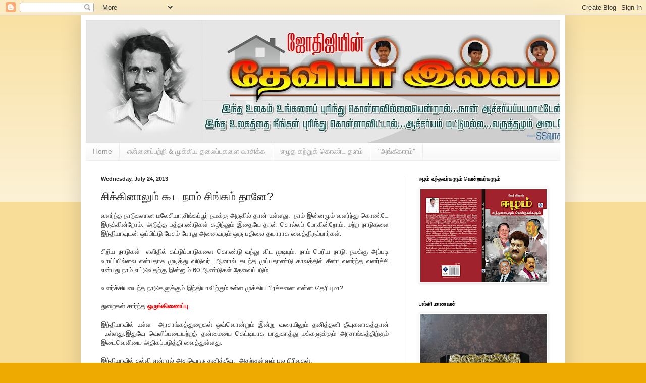

--- FILE ---
content_type: text/html; charset=UTF-8
request_url: https://deviyar-illam.blogspot.com/2013/07/blog-post_24.html?showComment=1374720293382
body_size: 36837
content:
<!DOCTYPE html>
<html class='v2' dir='ltr' lang='en'>
<head>
<link href='https://www.blogger.com/static/v1/widgets/335934321-css_bundle_v2.css' rel='stylesheet' type='text/css'/>
<meta content='width=1100' name='viewport'/>
<meta content='text/html; charset=UTF-8' http-equiv='Content-Type'/>
<meta content='blogger' name='generator'/>
<link href='https://deviyar-illam.blogspot.com/favicon.ico' rel='icon' type='image/x-icon'/>
<link href='http://deviyar-illam.blogspot.com/2013/07/blog-post_24.html' rel='canonical'/>
<link rel="alternate" type="application/atom+xml" title="DEVIYAR ILLAM - Atom" href="https://deviyar-illam.blogspot.com/feeds/posts/default" />
<link rel="alternate" type="application/rss+xml" title="DEVIYAR ILLAM - RSS" href="https://deviyar-illam.blogspot.com/feeds/posts/default?alt=rss" />
<link rel="service.post" type="application/atom+xml" title="DEVIYAR ILLAM - Atom" href="https://www.blogger.com/feeds/700860302405631943/posts/default" />

<link rel="alternate" type="application/atom+xml" title="DEVIYAR ILLAM - Atom" href="https://deviyar-illam.blogspot.com/feeds/9219866484696924248/comments/default" />
<!--Can't find substitution for tag [blog.ieCssRetrofitLinks]-->
<link href='https://blogger.googleusercontent.com/img/b/R29vZ2xl/AVvXsEgJHO4ToejNMSBKjk1WtLeC5ls6EiG8fOFQfe9hyphenhyphenVnuYxzGbqZns4b4oxf2s6YeiG-uMhFn-t1tW62Hck85ronNYDSiR4SZRGRnN0okk1o8CvalLOfjnmAhNTaqQicAL0RkeuX-H57FOTc/s400/deviyar+illam.jpg' rel='image_src'/>
<meta content='மேலைநாட்டு கல்வித்திட்டத்தில் படித்து வெளியே வருபவர்கள் இந்திய சூழல் சார்ந்த நிறுவனங்களில் ஜெயித்து வர முடியுமா? காரணம் வெளிநாட்டு நிர்வாகத்தைச் சார்ந்த விசயங்களை கரைத்துக் குடித்து வெளியே வருபவர்களுக்கு இங்குள்ள வினோத சூழ்நிலைகளை கையாள முடியுமா? என்று கேட்ட போது உடனடியாக பதில் வந்து விழுந்தது.

இந்தியாவில் இருப்பதற்காகவா இத்தனை செலவு செய்கின்றேன்? என்றார்.' name='description'/>
<meta content='http://deviyar-illam.blogspot.com/2013/07/blog-post_24.html' property='og:url'/>
<meta content='சிக்கினாலும் கூட நாம் சிங்கம் தானே?' property='og:title'/>
<meta content='மேலைநாட்டு கல்வித்திட்டத்தில் படித்து வெளியே வருபவர்கள் இந்திய சூழல் சார்ந்த நிறுவனங்களில் ஜெயித்து வர முடியுமா? காரணம் வெளிநாட்டு நிர்வாகத்தைச் சார்ந்த விசயங்களை கரைத்துக் குடித்து வெளியே வருபவர்களுக்கு இங்குள்ள வினோத சூழ்நிலைகளை கையாள முடியுமா? என்று கேட்ட போது உடனடியாக பதில் வந்து விழுந்தது.

இந்தியாவில் இருப்பதற்காகவா இத்தனை செலவு செய்கின்றேன்? என்றார்.' property='og:description'/>
<meta content='https://blogger.googleusercontent.com/img/b/R29vZ2xl/AVvXsEgJHO4ToejNMSBKjk1WtLeC5ls6EiG8fOFQfe9hyphenhyphenVnuYxzGbqZns4b4oxf2s6YeiG-uMhFn-t1tW62Hck85ronNYDSiR4SZRGRnN0okk1o8CvalLOfjnmAhNTaqQicAL0RkeuX-H57FOTc/w1200-h630-p-k-no-nu/deviyar+illam.jpg' property='og:image'/>
<title>DEVIYAR ILLAM: ச&#3007;க&#3021;க&#3007;ன&#3006;ல&#3009;ம&#3021; க&#3010;ட ந&#3006;ம&#3021; ச&#3007;ங&#3021;கம&#3021; த&#3006;ன&#3015;?</title>
<style id='page-skin-1' type='text/css'><!--
/*
-----------------------------------------------
Blogger Template Style
Name:     Simple
Designer: Blogger
URL:      www.blogger.com
----------------------------------------------- */
/* Content
----------------------------------------------- */
body {
font: normal normal 12px Arial, Tahoma, Helvetica, FreeSans, sans-serif;
color: #222222;
background: #eeaa00 none repeat scroll top left;
padding: 0 40px 40px 40px;
}
html body .region-inner {
min-width: 0;
max-width: 100%;
width: auto;
}
h2 {
font-size: 22px;
}
a:link {
text-decoration:none;
color: #cc6611;
}
a:visited {
text-decoration:none;
color: #888888;
}
a:hover {
text-decoration:underline;
color: #ff9900;
}
.body-fauxcolumn-outer .fauxcolumn-inner {
background: transparent url(https://resources.blogblog.com/blogblog/data/1kt/simple/body_gradient_tile_light.png) repeat scroll top left;
_background-image: none;
}
.body-fauxcolumn-outer .cap-top {
position: absolute;
z-index: 1;
height: 400px;
width: 100%;
}
.body-fauxcolumn-outer .cap-top .cap-left {
width: 100%;
background: transparent url(https://resources.blogblog.com/blogblog/data/1kt/simple/gradients_light.png) repeat-x scroll top left;
_background-image: none;
}
.content-outer {
-moz-box-shadow: 0 0 40px rgba(0, 0, 0, .15);
-webkit-box-shadow: 0 0 5px rgba(0, 0, 0, .15);
-goog-ms-box-shadow: 0 0 10px #333333;
box-shadow: 0 0 40px rgba(0, 0, 0, .15);
margin-bottom: 1px;
}
.content-inner {
padding: 10px 10px;
}
.content-inner {
background-color: #ffffff;
}
/* Header
----------------------------------------------- */
.header-outer {
background: #cc6611 url(https://resources.blogblog.com/blogblog/data/1kt/simple/gradients_light.png) repeat-x scroll 0 -400px;
_background-image: none;
}
.Header h1 {
font: normal normal 60px Arial, Tahoma, Helvetica, FreeSans, sans-serif;
color: #ffffff;
text-shadow: 1px 2px 3px rgba(0, 0, 0, .2);
}
.Header h1 a {
color: #ffffff;
}
.Header .description {
font-size: 140%;
color: #ffffff;
}
.header-inner .Header .titlewrapper {
padding: 22px 30px;
}
.header-inner .Header .descriptionwrapper {
padding: 0 30px;
}
/* Tabs
----------------------------------------------- */
.tabs-inner .section:first-child {
border-top: 0 solid #eeeeee;
}
.tabs-inner .section:first-child ul {
margin-top: -0;
border-top: 0 solid #eeeeee;
border-left: 0 solid #eeeeee;
border-right: 0 solid #eeeeee;
}
.tabs-inner .widget ul {
background: #f5f5f5 url(https://resources.blogblog.com/blogblog/data/1kt/simple/gradients_light.png) repeat-x scroll 0 -800px;
_background-image: none;
border-bottom: 1px solid #eeeeee;
margin-top: 0;
margin-left: -30px;
margin-right: -30px;
}
.tabs-inner .widget li a {
display: inline-block;
padding: .6em 1em;
font: normal normal 14px Arial, Tahoma, Helvetica, FreeSans, sans-serif;
color: #999999;
border-left: 1px solid #ffffff;
border-right: 1px solid #eeeeee;
}
.tabs-inner .widget li:first-child a {
border-left: none;
}
.tabs-inner .widget li.selected a, .tabs-inner .widget li a:hover {
color: #000000;
background-color: #eeeeee;
text-decoration: none;
}
/* Columns
----------------------------------------------- */
.main-outer {
border-top: 0 solid #eeeeee;
}
.fauxcolumn-left-outer .fauxcolumn-inner {
border-right: 1px solid #eeeeee;
}
.fauxcolumn-right-outer .fauxcolumn-inner {
border-left: 1px solid #eeeeee;
}
/* Headings
----------------------------------------------- */
div.widget > h2,
div.widget h2.title {
margin: 0 0 1em 0;
font: normal bold 11px Arial, Tahoma, Helvetica, FreeSans, sans-serif;
color: #000000;
}
/* Widgets
----------------------------------------------- */
.widget .zippy {
color: #999999;
text-shadow: 2px 2px 1px rgba(0, 0, 0, .1);
}
.widget .popular-posts ul {
list-style: none;
}
/* Posts
----------------------------------------------- */
h2.date-header {
font: normal bold 11px Arial, Tahoma, Helvetica, FreeSans, sans-serif;
}
.date-header span {
background-color: transparent;
color: #222222;
padding: inherit;
letter-spacing: inherit;
margin: inherit;
}
.main-inner {
padding-top: 30px;
padding-bottom: 30px;
}
.main-inner .column-center-inner {
padding: 0 15px;
}
.main-inner .column-center-inner .section {
margin: 0 15px;
}
.post {
margin: 0 0 25px 0;
}
h3.post-title, .comments h4 {
font: normal normal 22px Arial, Tahoma, Helvetica, FreeSans, sans-serif;
margin: .75em 0 0;
}
.post-body {
font-size: 110%;
line-height: 1.4;
position: relative;
}
.post-body img, .post-body .tr-caption-container, .Profile img, .Image img,
.BlogList .item-thumbnail img {
padding: 2px;
background: #ffffff;
border: 1px solid #eeeeee;
-moz-box-shadow: 1px 1px 5px rgba(0, 0, 0, .1);
-webkit-box-shadow: 1px 1px 5px rgba(0, 0, 0, .1);
box-shadow: 1px 1px 5px rgba(0, 0, 0, .1);
}
.post-body img, .post-body .tr-caption-container {
padding: 5px;
}
.post-body .tr-caption-container {
color: #222222;
}
.post-body .tr-caption-container img {
padding: 0;
background: transparent;
border: none;
-moz-box-shadow: 0 0 0 rgba(0, 0, 0, .1);
-webkit-box-shadow: 0 0 0 rgba(0, 0, 0, .1);
box-shadow: 0 0 0 rgba(0, 0, 0, .1);
}
.post-header {
margin: 0 0 1.5em;
line-height: 1.6;
font-size: 90%;
}
.post-footer {
margin: 20px -2px 0;
padding: 5px 10px;
color: #666666;
background-color: #f9f9f9;
border-bottom: 1px solid #eeeeee;
line-height: 1.6;
font-size: 90%;
}
#comments .comment-author {
padding-top: 1.5em;
border-top: 1px solid #eeeeee;
background-position: 0 1.5em;
}
#comments .comment-author:first-child {
padding-top: 0;
border-top: none;
}
.avatar-image-container {
margin: .2em 0 0;
}
#comments .avatar-image-container img {
border: 1px solid #eeeeee;
}
/* Comments
----------------------------------------------- */
.comments .comments-content .icon.blog-author {
background-repeat: no-repeat;
background-image: url([data-uri]);
}
.comments .comments-content .loadmore a {
border-top: 1px solid #999999;
border-bottom: 1px solid #999999;
}
.comments .comment-thread.inline-thread {
background-color: #f9f9f9;
}
.comments .continue {
border-top: 2px solid #999999;
}
/* Accents
---------------------------------------------- */
.section-columns td.columns-cell {
border-left: 1px solid #eeeeee;
}
.blog-pager {
background: transparent none no-repeat scroll top center;
}
.blog-pager-older-link, .home-link,
.blog-pager-newer-link {
background-color: #ffffff;
padding: 5px;
}
.footer-outer {
border-top: 0 dashed #bbbbbb;
}
/* Mobile
----------------------------------------------- */
body.mobile  {
background-size: auto;
}
.mobile .body-fauxcolumn-outer {
background: transparent none repeat scroll top left;
}
.mobile .body-fauxcolumn-outer .cap-top {
background-size: 100% auto;
}
.mobile .content-outer {
-webkit-box-shadow: 0 0 3px rgba(0, 0, 0, .15);
box-shadow: 0 0 3px rgba(0, 0, 0, .15);
}
.mobile .tabs-inner .widget ul {
margin-left: 0;
margin-right: 0;
}
.mobile .post {
margin: 0;
}
.mobile .main-inner .column-center-inner .section {
margin: 0;
}
.mobile .date-header span {
padding: 0.1em 10px;
margin: 0 -10px;
}
.mobile h3.post-title {
margin: 0;
}
.mobile .blog-pager {
background: transparent none no-repeat scroll top center;
}
.mobile .footer-outer {
border-top: none;
}
.mobile .main-inner, .mobile .footer-inner {
background-color: #ffffff;
}
.mobile-index-contents {
color: #222222;
}
.mobile-link-button {
background-color: #cc6611;
}
.mobile-link-button a:link, .mobile-link-button a:visited {
color: #ffffff;
}
.mobile .tabs-inner .section:first-child {
border-top: none;
}
.mobile .tabs-inner .PageList .widget-content {
background-color: #eeeeee;
color: #000000;
border-top: 1px solid #eeeeee;
border-bottom: 1px solid #eeeeee;
}
.mobile .tabs-inner .PageList .widget-content .pagelist-arrow {
border-left: 1px solid #eeeeee;
}

--></style>
<style id='template-skin-1' type='text/css'><!--
body {
min-width: 960px;
}
.content-outer, .content-fauxcolumn-outer, .region-inner {
min-width: 960px;
max-width: 960px;
_width: 960px;
}
.main-inner .columns {
padding-left: 0;
padding-right: 310px;
}
.main-inner .fauxcolumn-center-outer {
left: 0;
right: 310px;
/* IE6 does not respect left and right together */
_width: expression(this.parentNode.offsetWidth -
parseInt("0") -
parseInt("310px") + 'px');
}
.main-inner .fauxcolumn-left-outer {
width: 0;
}
.main-inner .fauxcolumn-right-outer {
width: 310px;
}
.main-inner .column-left-outer {
width: 0;
right: 100%;
margin-left: -0;
}
.main-inner .column-right-outer {
width: 310px;
margin-right: -310px;
}
#layout {
min-width: 0;
}
#layout .content-outer {
min-width: 0;
width: 800px;
}
#layout .region-inner {
min-width: 0;
width: auto;
}
body#layout div.add_widget {
padding: 8px;
}
body#layout div.add_widget a {
margin-left: 32px;
}
--></style>
<link href='https://www.blogger.com/dyn-css/authorization.css?targetBlogID=700860302405631943&amp;zx=14a44dfc-4a2d-45f4-b5bc-4372c5f6e463' media='none' onload='if(media!=&#39;all&#39;)media=&#39;all&#39;' rel='stylesheet'/><noscript><link href='https://www.blogger.com/dyn-css/authorization.css?targetBlogID=700860302405631943&amp;zx=14a44dfc-4a2d-45f4-b5bc-4372c5f6e463' rel='stylesheet'/></noscript>
<meta name='google-adsense-platform-account' content='ca-host-pub-1556223355139109'/>
<meta name='google-adsense-platform-domain' content='blogspot.com'/>

<!-- data-ad-client=ca-pub-6385971220060231 -->

</head>
<body class='loading variant-bold'>
<div class='navbar section' id='navbar' name='Navbar'><div class='widget Navbar' data-version='1' id='Navbar1'><script type="text/javascript">
    function setAttributeOnload(object, attribute, val) {
      if(window.addEventListener) {
        window.addEventListener('load',
          function(){ object[attribute] = val; }, false);
      } else {
        window.attachEvent('onload', function(){ object[attribute] = val; });
      }
    }
  </script>
<div id="navbar-iframe-container"></div>
<script type="text/javascript" src="https://apis.google.com/js/platform.js"></script>
<script type="text/javascript">
      gapi.load("gapi.iframes:gapi.iframes.style.bubble", function() {
        if (gapi.iframes && gapi.iframes.getContext) {
          gapi.iframes.getContext().openChild({
              url: 'https://www.blogger.com/navbar/700860302405631943?po\x3d9219866484696924248\x26origin\x3dhttps://deviyar-illam.blogspot.com',
              where: document.getElementById("navbar-iframe-container"),
              id: "navbar-iframe"
          });
        }
      });
    </script><script type="text/javascript">
(function() {
var script = document.createElement('script');
script.type = 'text/javascript';
script.src = '//pagead2.googlesyndication.com/pagead/js/google_top_exp.js';
var head = document.getElementsByTagName('head')[0];
if (head) {
head.appendChild(script);
}})();
</script>
</div></div>
<div class='body-fauxcolumns'>
<div class='fauxcolumn-outer body-fauxcolumn-outer'>
<div class='cap-top'>
<div class='cap-left'></div>
<div class='cap-right'></div>
</div>
<div class='fauxborder-left'>
<div class='fauxborder-right'></div>
<div class='fauxcolumn-inner'>
</div>
</div>
<div class='cap-bottom'>
<div class='cap-left'></div>
<div class='cap-right'></div>
</div>
</div>
</div>
<div class='content'>
<div class='content-fauxcolumns'>
<div class='fauxcolumn-outer content-fauxcolumn-outer'>
<div class='cap-top'>
<div class='cap-left'></div>
<div class='cap-right'></div>
</div>
<div class='fauxborder-left'>
<div class='fauxborder-right'></div>
<div class='fauxcolumn-inner'>
</div>
</div>
<div class='cap-bottom'>
<div class='cap-left'></div>
<div class='cap-right'></div>
</div>
</div>
</div>
<div class='content-outer'>
<div class='content-cap-top cap-top'>
<div class='cap-left'></div>
<div class='cap-right'></div>
</div>
<div class='fauxborder-left content-fauxborder-left'>
<div class='fauxborder-right content-fauxborder-right'></div>
<div class='content-inner'>
<header>
<div class='header-outer'>
<div class='header-cap-top cap-top'>
<div class='cap-left'></div>
<div class='cap-right'></div>
</div>
<div class='fauxborder-left header-fauxborder-left'>
<div class='fauxborder-right header-fauxborder-right'></div>
<div class='region-inner header-inner'>
<div class='header section' id='header' name='Header'><div class='widget Header' data-version='1' id='Header1'>
<div id='header-inner'>
<a href='https://deviyar-illam.blogspot.com/' style='display: block'>
<img alt='DEVIYAR ILLAM' height='244px; ' id='Header1_headerimg' src='https://blogger.googleusercontent.com/img/b/R29vZ2xl/AVvXsEhw6GHqCo3QJEnihIYHjWEzopq1utn8nKsl4PZ4_SWV8HTzuPmz_053TKHaaDDszJBRqmEhz1f5HEHi9FwQpVQOYQWiGMZXJI031G4Wx_TuJBNWsTt_PaoniD6s9_a7v7Nwl0bN0S8_rmg/s990/Jothijee+Hetter.jpg' style='display: block' width='990px; '/>
</a>
</div>
</div></div>
</div>
</div>
<div class='header-cap-bottom cap-bottom'>
<div class='cap-left'></div>
<div class='cap-right'></div>
</div>
</div>
</header>
<div class='tabs-outer'>
<div class='tabs-cap-top cap-top'>
<div class='cap-left'></div>
<div class='cap-right'></div>
</div>
<div class='fauxborder-left tabs-fauxborder-left'>
<div class='fauxborder-right tabs-fauxborder-right'></div>
<div class='region-inner tabs-inner'>
<div class='tabs section' id='crosscol' name='Cross-Column'><div class='widget PageList' data-version='1' id='PageList1'>
<h2>அஸ&#3021;த&#3007;வ&#3006;ரம&#3021;</h2>
<div class='widget-content'>
<ul>
<li>
<a href='https://deviyar-illam.blogspot.com/'>Home</a>
</li>
<li>
<a href='https://deviyar-illam.blogspot.com/p/blog-page.html'>என&#3021;ன&#3016;ப&#3021;பற&#3021;ற&#3007; &amp; ம&#3009;க&#3021;க&#3007;ய தல&#3016;ப&#3021;ப&#3009;கள&#3016; வ&#3006;ச&#3007;க&#3021;க</a>
</li>
<li>
<a href='http://texlords.wordpress.com'>எழ&#3009;த கற&#3021;ற&#3009;க&#3021; க&#3018;ண&#3021;ட தளம&#3021;</a>
</li>
<li>
<a href='https://deviyar-illam.blogspot.com/p/blog-page_17.html'> "அங&#3021;க&#3008;க&#3006;ரம&#3021;"</a>
</li>
</ul>
<div class='clear'></div>
</div>
</div></div>
<div class='tabs no-items section' id='crosscol-overflow' name='Cross-Column 2'></div>
</div>
</div>
<div class='tabs-cap-bottom cap-bottom'>
<div class='cap-left'></div>
<div class='cap-right'></div>
</div>
</div>
<div class='main-outer'>
<div class='main-cap-top cap-top'>
<div class='cap-left'></div>
<div class='cap-right'></div>
</div>
<div class='fauxborder-left main-fauxborder-left'>
<div class='fauxborder-right main-fauxborder-right'></div>
<div class='region-inner main-inner'>
<div class='columns fauxcolumns'>
<div class='fauxcolumn-outer fauxcolumn-center-outer'>
<div class='cap-top'>
<div class='cap-left'></div>
<div class='cap-right'></div>
</div>
<div class='fauxborder-left'>
<div class='fauxborder-right'></div>
<div class='fauxcolumn-inner'>
</div>
</div>
<div class='cap-bottom'>
<div class='cap-left'></div>
<div class='cap-right'></div>
</div>
</div>
<div class='fauxcolumn-outer fauxcolumn-left-outer'>
<div class='cap-top'>
<div class='cap-left'></div>
<div class='cap-right'></div>
</div>
<div class='fauxborder-left'>
<div class='fauxborder-right'></div>
<div class='fauxcolumn-inner'>
</div>
</div>
<div class='cap-bottom'>
<div class='cap-left'></div>
<div class='cap-right'></div>
</div>
</div>
<div class='fauxcolumn-outer fauxcolumn-right-outer'>
<div class='cap-top'>
<div class='cap-left'></div>
<div class='cap-right'></div>
</div>
<div class='fauxborder-left'>
<div class='fauxborder-right'></div>
<div class='fauxcolumn-inner'>
</div>
</div>
<div class='cap-bottom'>
<div class='cap-left'></div>
<div class='cap-right'></div>
</div>
</div>
<!-- corrects IE6 width calculation -->
<div class='columns-inner'>
<div class='column-center-outer'>
<div class='column-center-inner'>
<div class='main section' id='main' name='Main'><div class='widget Blog' data-version='1' id='Blog1'>
<div class='blog-posts hfeed'>

          <div class="date-outer">
        
<h2 class='date-header'><span>Wednesday, July 24, 2013</span></h2>

          <div class="date-posts">
        
<div class='post-outer'>
<div class='post hentry uncustomized-post-template' itemprop='blogPost' itemscope='itemscope' itemtype='http://schema.org/BlogPosting'>
<meta content='https://blogger.googleusercontent.com/img/b/R29vZ2xl/AVvXsEgJHO4ToejNMSBKjk1WtLeC5ls6EiG8fOFQfe9hyphenhyphenVnuYxzGbqZns4b4oxf2s6YeiG-uMhFn-t1tW62Hck85ronNYDSiR4SZRGRnN0okk1o8CvalLOfjnmAhNTaqQicAL0RkeuX-H57FOTc/s400/deviyar+illam.jpg' itemprop='image_url'/>
<meta content='700860302405631943' itemprop='blogId'/>
<meta content='9219866484696924248' itemprop='postId'/>
<a name='9219866484696924248'></a>
<h3 class='post-title entry-title' itemprop='name'>
ச&#3007;க&#3021;க&#3007;ன&#3006;ல&#3009;ம&#3021; க&#3010;ட ந&#3006;ம&#3021; ச&#3007;ங&#3021;கம&#3021; த&#3006;ன&#3015;?
</h3>
<div class='post-header'>
<div class='post-header-line-1'></div>
</div>
<div class='post-body entry-content' id='post-body-9219866484696924248' itemprop='articleBody'>
<div style="text-align: justify;">
வளர&#3021;ந&#3021;த ந&#3006;ட&#3009;கள&#3006;ன மல&#3015;ச&#3007;ய&#3006;,ச&#3007;ங&#3021;கப&#3021;ப&#3010;ர&#3021; நமக&#3021;க&#3009; அர&#3009;க&#3007;ல&#3021; த&#3006;ன&#3021; உள&#3021;ளத&#3009;. &nbsp;ந&#3006;ம&#3021; இன&#3021;னம&#3009;ம&#3021; வளர&#3021;ந&#3021;த&#3009; க&#3018;ண&#3021;ட&#3015; இர&#3009;க&#3021;க&#3007;ன&#3021;ற&#3019;ம&#3021;. அட&#3009;த&#3021;த பத&#3021;த&#3006;ண&#3021;ட&#3009;கள&#3021; கழ&#3007;ந&#3021;த&#3009;ம&#3021; இத&#3016;ய&#3015; த&#3006;ன&#3021; ச&#3018;ல&#3021;லப&#3021; ப&#3019;க&#3007;ன&#3021;ற&#3019;ம&#3021;. மற&#3021;ற ந&#3006;ட&#3009;கள&#3016; இந&#3021;த&#3007;ய&#3006;வ&#3009;டன&#3021; ஒப&#3021;ப&#3007;ட&#3021;ட&#3009; ப&#3015;ச&#3009;ம&#3021; ப&#3019;த&#3009; அன&#3016;வர&#3009;ம&#3021; ஒர&#3009; பத&#3007;ல&#3016; தய&#3006;ர&#3006;க வ&#3016;த&#3021;த&#3007;ர&#3009;ப&#3021;ப&#3006;ர&#3021;கள&#3021;. &nbsp;</div>
<div style="text-align: justify;">
<br /></div>
<div style="text-align: justify;">
ச&#3007;ற&#3007;ய ந&#3006;ட&#3009;கள&#3021; &nbsp;எள&#3007;த&#3007;ல&#3021; கட&#3021;ட&#3009;ப&#3021;ப&#3006;ட&#3009;கள&#3016; க&#3018;ண&#3021;ட&#3009; வந&#3021;த&#3009; வ&#3007;ட ம&#3009;ட&#3007;ய&#3009;ம&#3021;. ந&#3006;ம&#3021; ப&#3014;ர&#3007;ய ந&#3006;ட&#3009;. நமக&#3021;க&#3009; அப&#3021;பட&#3007; வ&#3006;ய&#3021;ப&#3021;ப&#3007;ல&#3021;ல&#3016; என&#3021;பத&#3006;க ம&#3009;ட&#3007;த&#3021;த&#3009; வ&#3007;ட&#3009;வர&#3021;. ஆன&#3006;ல&#3021; கடந&#3021;த ம&#3009;ப&#3021;பத&#3006;ண&#3021;ட&#3009; க&#3006;லத&#3021;த&#3007;ல&#3021; ச&#3008;ன&#3006; வளர&#3021;ந&#3021;த வளர&#3021;ச&#3021;ச&#3007; என&#3021;பத&#3009; ந&#3006;ம&#3021; எட&#3021;ட&#3009;வதற&#3021;க&#3009; இன&#3021;ன&#3009;ம&#3021; 60 ஆண&#3021;ட&#3009;கள&#3021; த&#3015;வ&#3016;ப&#3021;பட&#3009;ம&#3021;.<br />
<br />
வளர&#3021;ச&#3021;ச&#3007;யட&#3016;ந&#3021;த ந&#3006;ட&#3009;கள&#3009;க&#3021;க&#3009;ம&#3021; இந&#3021;த&#3007;ய&#3006;வ&#3007;ற&#3021;க&#3009;ம&#3021; உள&#3021;ள ம&#3009;க&#3021;க&#3007;ய ப&#3007;ரச&#3021;சன&#3016; என&#3021;ன த&#3014;ர&#3007;ய&#3009;ம&#3006;?&nbsp;</div>
<div style="text-align: justify;">
<br /></div>
<div style="text-align: justify;">
த&#3009;ற&#3016;கள&#3021; ச&#3006;ர&#3021;ந&#3021;த <b><a href="http://indiangovernmentnews.blogspot.in/2013/06/useful-government-websites-link-and.html"><span style="color: red;">ஒர&#3009;ங&#3021;க&#3007;ண&#3016;ப&#3021;ப&#3009;</span></a></b><span style="color: purple;">.</span></div>
<div style="text-align: justify;">
<br /></div>
<div style="text-align: justify;">
இந&#3021;த&#3007;ய&#3006;வ&#3007;ல&#3021; உள&#3021;ள &nbsp;அரச&#3006;ங&#3021;கத&#3021;த&#3009;ற&#3016;கள&#3021; ஒவ&#3021;வ&#3018;ன&#3021;ற&#3009;ம&#3021; இன&#3021;ற&#3009; வர&#3016;ய&#3007;ல&#3009;ம&#3021; தன&#3007;த&#3021;தன&#3007; த&#3008;வ&#3009;கள&#3006;கத&#3021;த&#3006;ன&#3021; &nbsp;உள&#3021;ளத&#3009;.இத&#3009;வ&#3015; வ&#3014;ள&#3007;ப&#3021;பட&#3016;யற&#3021;றத&#3021; தன&#3021;ம&#3016;ய&#3016; க&#3014;ட&#3021;ட&#3007;ய&#3006;க ப&#3006;த&#3009;க&#3006;த&#3021;த&#3009; மக&#3021;கள&#3009;க&#3021;க&#3009;ம&#3021; அரச&#3006;ங&#3021;கத&#3021;த&#3007;ற&#3021;க&#3009;ம&#3021; இட&#3016;வ&#3014;ள&#3007;ய&#3016; அத&#3007;கப&#3021;பட&#3009;த&#3021;த&#3007; வ&#3016;த&#3021;த&#3009;ள&#3021;ளத&#3009;.</div>
<div style="text-align: justify;">
<br /></div>
<div style="text-align: justify;">
இந&#3021;த&#3007;ய&#3006;வ&#3007;ல&#3021; கல&#3021;வ&#3007; என&#3021;ற&#3006;ல&#3021; அத&#3009;வ&#3018;ர&#3009; தன&#3007;த&#3021;த&#3008;வ&#3009;. &nbsp;அதற&#3021;க&#3009;ள&#3021;ள&#3009;ம&#3021; பல ப&#3007;ர&#3007;வ&#3009;கள&#3021;.<br />
<br />
ப&#3006;டத&#3021;த&#3007;ட&#3021;டங&#3021;கள&#3016; உர&#3009;வ&#3006;க&#3021;க&#3009;வத&#3009;, அதற&#3021;க&#3009; அன&#3009;மத&#3007; வழங&#3021;க&#3009;வத&#3009; என&#3021;பத&#3009; இர&#3009; வ&#3015;ற&#3009; ந&#3007;ல&#3016;ய&#3007;ல&#3021; த&#3006;ன&#3021; உள&#3021;ளத&#3009;. &nbsp;இத&#3016;ப&#3021; ப&#3019;லவ&#3015; அத&#3016; ம&#3006;ணவர&#3021;கள&#3009;க&#3021;க&#3009; நடத&#3021;த வ&#3015;ண&#3021;ட&#3007;யவர&#3021; வ&#3015;ற&#3018;ர&#3009;வர&#3006;க இர&#3009;ப&#3021;பர&#3021;.&nbsp;</div>
<div style="text-align: justify;">
<br /></div>
<div style="text-align: justify;">
இங&#3021;க&#3015; ம&#3006;ந&#3007;ல சம&#3010;கவ&#3007;யல&#3021;, அந&#3021;தந&#3021;த ம&#3006;ந&#3007;ல கல&#3006;ச&#3021;ச&#3006;ரத&#3021;த&#3016; வ&#3007;ட க&#3009;ற&#3007;ப&#3021;ப&#3007;ட&#3021;ட ம&#3006;ந&#3007;லத&#3021;த&#3016;ப&#3021; பற&#3021;ற&#3007;ய&#3015; த&#3014;ர&#3007;ய&#3006;தவர&#3021;கள&#3021; உர&#3009;வ&#3006;க&#3021;க&#3009;வத&#3009; த&#3006;ன&#3021; நம&#3021;ம&#3009;ட&#3016;ய கல&#3021;வ&#3007;த&#3021; த&#3007;ட&#3021;டங&#3021;கள&#3021; என&#3021;ற&#3006;ல&#3021; அத&#3009; எப&#3021;பட&#3007;ய&#3007;ர&#3009;க&#3021;க&#3009;ம&#3021;?&nbsp;</div>
<div style="text-align: justify;">
<div class="separator" style="clear: both; text-align: center;">
<a href="https://blogger.googleusercontent.com/img/b/R29vZ2xl/AVvXsEgJHO4ToejNMSBKjk1WtLeC5ls6EiG8fOFQfe9hyphenhyphenVnuYxzGbqZns4b4oxf2s6YeiG-uMhFn-t1tW62Hck85ronNYDSiR4SZRGRnN0okk1o8CvalLOfjnmAhNTaqQicAL0RkeuX-H57FOTc/s1600/deviyar+illam.jpg" imageanchor="1" style="margin-left: 1em; margin-right: 1em;"><img border="0" height="208" src="https://blogger.googleusercontent.com/img/b/R29vZ2xl/AVvXsEgJHO4ToejNMSBKjk1WtLeC5ls6EiG8fOFQfe9hyphenhyphenVnuYxzGbqZns4b4oxf2s6YeiG-uMhFn-t1tW62Hck85ronNYDSiR4SZRGRnN0okk1o8CvalLOfjnmAhNTaqQicAL0RkeuX-H57FOTc/s400/deviyar+illam.jpg" width="400" /></a></div>
<br /></div>
<div style="text-align: justify;">
ந&#3006;ம&#3021; இந&#3021;த&#3007;யக&#3021;கல&#3021;வ&#3007;ய&#3016;ப&#3021; பற&#3021;ற&#3007; ப&#3015;ச&#3007;க&#3021; க&#3018;ண&#3021;ட&#3007;ர&#3009;க&#3021;க&#3009;ம&#3021; ப&#3019;த&#3009; ஏன&#3021; இந&#3021;த ஒர&#3009;ங&#3021;க&#3007;ண&#3016;ப&#3021;ப&#3016; பற&#3021;ற&#3007; ப&#3015;ச வ&#3015;ண&#3021;ட&#3009;ம&#3021;.</div>
<div style="text-align: justify;">
<br /></div>
<div style="text-align: justify;">
ஒர&#3009; கல&#3021;வ&#3007;க&#3021;க&#3010;டம&#3021; ஒர&#3009; இடத&#3021;த&#3007;ல&#3021; உர&#3009;வ&#3006;க&#3007;ன&#3021;றத&#3009; என&#3021;ற&#3006;ல&#3021; அரச&#3006;ங&#3021;கத&#3021;த&#3007;ன&#3021; எத&#3021;தன&#3016; த&#3009;ற&#3016;கள&#3021; அத&#3021;த&#3009;டன&#3021; சம&#3021;மந&#3021;தப&#3021;பட&#3009;க&#3007;ன&#3021;றத&#3009; ?</div>
<div style="text-align: justify;">
<br /></div>
<div style="text-align: justify;">
<b>1&nbsp;</b>பள&#3021;ள&#3007; கட&#3021;டப&#3021;பட த&#3015;ர&#3021;ந&#3021;த&#3014;ட&#3009;த&#3021;த இடம&#3021; க&#3009;ற&#3007;ப&#3021;ப&#3007;டப&#3021;பட&#3021;ட&#3009;ள&#3021;ள ம&#3006;ணவர&#3021;கள&#3009;க&#3021;க&#3009; த&#3015;வ&#3016;ய&#3006;ன அளவ&#3009;க&#3021;க&#3009; இர&#3009;க&#3021;க&#3007;ன&#3021;றத&#3006;?</div>
<div style="text-align: justify;">
<br /></div>
<div style="text-align: justify;">
2. கட&#3021;டப&#3021;பட&#3021;ட கட&#3021;ட&#3007;டம&#3021; ந&#3007;ல&#3016;த&#3021;த உற&#3009;த&#3007;த&#3021;தன&#3021;ம&#3016;ய&#3019;ட&#3009; இர&#3009;க&#3021;க&#3007;ன&#3021;றத&#3006;?</div>
<div style="text-align: justify;">
<br /></div>
<div style="text-align: justify;">
3. வக&#3009;ப&#3021;பற&#3016;கள&#3021; க&#3009;ற&#3007;ப&#3021;ப&#3007;ட&#3021;ட அளவ&#3007;ல&#3021; இர&#3009;க&#3021;க&#3007;ன&#3021;றத&#3006;?</div>
<div style="text-align: justify;">
<br /></div>
<div style="text-align: justify;">
4. க&#3009;ழந&#3021;த&#3016;கள&#3021; வ&#3007;ள&#3016;ய&#3006;ட ம&#3016;த&#3006;னம&#3021; இர&#3009;க&#3021;க&#3007;ன&#3021;றத&#3006;?</div>
<div style="text-align: justify;">
<br /></div>
<div style="text-align: justify;">
5. அவசர க&#3006;ல வழ&#3007;கள&#3021; சர&#3007;ய&#3006;ன ம&#3009;ற&#3016;ய&#3007;ல&#3021; உர&#3009;வ&#3006;க&#3021;கப&#3021;பட&#3021;ட&#3009;ள&#3021;ளத&#3006;?</div>
<div style="text-align: justify;">
<br /></div>
<div style="text-align: justify;">
6. ம&#3006;ட&#3007;ப&#3021;பட&#3007;கள&#3021; க&#3009;ழந&#3021;த&#3016;கள&#3021; ஏற&#3007;ச&#3021;ச&#3014;ல&#3021;ல வல&#3009;வ&#3006;ன ம&#3009;ற&#3016;ய&#3007;ல&#3021; சர&#3007;ய&#3006;ன அளவ&#3007;ல&#3021; உர&#3009;வ&#3006;க&#3021;கப&#3021;பட&#3021;ட&#3009;ள&#3021;ளத&#3006;?</div>
<div style="text-align: justify;">
<br /></div>
<div style="text-align: justify;">
7.பள&#3021;ள&#3007;க&#3021;கர&#3009;க&#3015; ம&#3006;ச&#3009;க&#3021;கள&#3016; வ&#3007;ள&#3016;வ&#3007;க&#3021;க&#3009;ம&#3021; த&#3018;ழ&#3007;ற&#3021;ச&#3006;ல&#3016;கள&#3021; ஏத&#3009;ம&#3021; உள&#3021;ளத&#3006;?</div>
<div style="text-align: justify;">
<br /></div>
<div style="text-align: justify;">
8.கல&#3021;வ&#3007;க&#3021;க&#3010;டங&#3021;கள&#3021; பயன&#3021;பட&#3009;த&#3021;த&#3009;ம&#3021; வ&#3006;கனங&#3021;கள&#3021; சர&#3007;ய&#3006;க உள&#3021;ளத&#3006;? ம&#3009;ற&#3016;ப&#3021;பட&#3007; பர&#3006;மர&#3007;க&#3021;கப&#3021;பட&#3009;க&#3007;ன&#3021;றத&#3006;?</div>
<div style="text-align: justify;">
<br /></div>
<div style="text-align: justify;">
9கல&#3021;வ&#3007;க&#3021;கட&#3021;டணங&#3021;கள&#3021; அரச&#3006;ங&#3021;கம&#3021; ந&#3007;ர&#3021;ணய&#3007;த&#3021;த அளவ&#3007;ன&#3021;பட&#3007;ய&#3015; பள&#3021;ள&#3007;ய&#3006;ல&#3021; வ&#3006;ங&#3021;கப&#3021;பட&#3009;க&#3007;ன&#3021;றத&#3006;?</div>
<div style="text-align: justify;">
<br /></div>
<div style="text-align: justify;">
10. ந&#3007;ர&#3021;ணய&#3007;க&#3021;கப&#3021;பட&#3021;ட ப&#3006;டத&#3021;த&#3007;ட&#3021;டங&#3021;கள&#3021; த&#3006;ன&#3021; நடத&#3021;தப&#3021;பட&#3009;க&#3007;ன&#3021;றத&#3006;?<br />
<br /></div>
<div style="text-align: justify;">
இத&#3009; ப&#3019;ன&#3021;ற பல சம&#3006;ச&#3021;ச&#3006;ரங&#3021;கள&#3021; உள&#3021;ளத&#3009;. <br />
<br />
இத&#3007;ல&#3021; என&#3021;.ஓ.ச&#3007;. என&#3021;ற&#3009; ச&#3018;ல&#3021;லப&#3021;பட&#3009;க&#3007;ன&#3021;ற தட&#3016;ய&#3007;ல&#3021;ல&#3006;ச&#3021; ச&#3006;ன&#3021;ற&#3009; என&#3021;ற பல பட&#3007;கள&#3016; கடந&#3021;த&#3009; வர வ&#3015;ண&#3021;ட&#3009;ம&#3021;. அரச&#3006;ங&#3021;கத&#3021;த&#3007;ன&#3021; பல த&#3009;ற&#3016;கள&#3021; ஒவ&#3021;வ&#3018;ர&#3009; இடத&#3021;த&#3007;ல&#3009;ம&#3021; சம&#3021;மந&#3021;தபபட&#3009;க&#3007;ன&#3021;றத&#3009;. &nbsp;</div>
<div style="text-align: justify;">
<br /></div>
<div style="text-align: justify;">
தம&#3007;ழ&#3021;ந&#3006;ட&#3021;ட&#3007;ல&#3021; க&#3009;ம&#3021;பக&#3019;ணம&#3021; பள&#3021;ள&#3007;க&#3021;க&#3009;ழந&#3021;த&#3016;கள&#3021; த&#3008;ய&#3007;ல&#3021; கர&#3009;க&#3007;யத&#3009; ம&#3009;தல&#3021; ந&#3015;ற&#3021;ற&#3009; உங&#3021;கள&#3021; ஊர&#3007;ல&#3021; நடந&#3021;த பள&#3021;ள&#3007; வ&#3006;கனத&#3021;த&#3007;ன&#3006;ல&#3021; நடந&#3021;த க&#3018;ட&#3009;ம&#3016;கள&#3021; வர&#3016;க&#3021;க&#3009;ம&#3021; ஒவ&#3021;வ&#3018;ன&#3021;ற&#3006;க உங&#3021;கள&#3021; மனத&#3007;ல&#3021; க&#3018;ண&#3021;ட&#3009; வந&#3021;த&#3009; ந&#3007;ற&#3009;த&#3021;த&#3007;ப&#3021; ப&#3006;ர&#3009;ங&#3021;கள&#3021;.</div>
<div style="text-align: justify;">
<div class="separator" style="clear: both; text-align: center;">
<a href="https://blogger.googleusercontent.com/img/b/R29vZ2xl/AVvXsEjTSuayH1Z5pqmXElndvFnYB7lRwDNajHAg3hIMUgj_xKWIUZeQG4o2C4xS_muCdiAUCvRDUt9aMmULRoDKalrs7nm9z7sEm8AFxRyCddvd9H7qwtWAO369Ytwlq6ZDxLS0MXHq8MolU2g/s1600/deviyar+illam.jpg" imageanchor="1" style="margin-left: 1em; margin-right: 1em;"><img border="0" height="265" src="https://blogger.googleusercontent.com/img/b/R29vZ2xl/AVvXsEjTSuayH1Z5pqmXElndvFnYB7lRwDNajHAg3hIMUgj_xKWIUZeQG4o2C4xS_muCdiAUCvRDUt9aMmULRoDKalrs7nm9z7sEm8AFxRyCddvd9H7qwtWAO369Ytwlq6ZDxLS0MXHq8MolU2g/s400/deviyar+illam.jpg" width="400" /></a></div>
<br /></div>
<div style="text-align: justify;">
எப&#3021;பட&#3007; க&#3009;ற&#3021;றவ&#3006;ள&#3007;கள&#3021; தப&#3021;ப&#3007;த&#3021;த&#3006;ர&#3021;கள&#3021;?</div>
<div style="text-align: justify;">
<br /></div>
<div style="text-align: justify;">
த&#3009;ற&#3016;கள&#3021; ச&#3006;ர&#3021;ந&#3021;த ஒர&#3009;ங&#3021;க&#3007;ண&#3016;ப&#3021;ப&#3009; இல&#3021;ல&#3006;த க&#3006;ரணத&#3021;த&#3006;ல&#3021; க&#3009;ற&#3021;றத&#3021;த&#3007;ற&#3021;க&#3009; க&#3006;ரணம&#3006;க இர&#3009;ப&#3021;பவர&#3021;கள&#3021; ம&#3015;ல&#3009;ம&#3021; பள&#3021;ள&#3007;கள&#3016; த&#3007;றந&#3021;த&#3009; கல&#3021;வ&#3007;த&#3021;தந&#3021;த&#3016;ய&#3006;க சம&#3010;கத&#3021;த&#3007;ல&#3021; நடம&#3006;ட ம&#3009;ட&#3007;க&#3007;ன&#3021;றத&#3009;. &nbsp;இங&#3021;க&#3015; சட&#3021;டத&#3021;த&#3007;ற&#3021;க&#3009;ம&#3021; ச&#3006;ம&#3006;ன&#3007;யன&#3009;க&#3021;க&#3009;ம&#3021; உள&#3021;ள த&#3010;ரம&#3021; அத&#3007;கம&#3006;க இர&#3009;ப&#3021;பத&#3006;ல&#3021; ப&#3019;ர&#3006;ட ம&#3009;ட&#3007;ய&#3006;தவர&#3021;கள&#3021; தங&#3021;கள&#3021; சக&#3007;ப&#3021;ப&#3009;த&#3021;தன&#3021;ம&#3016;ய&#3016; வளர&#3021;த&#3021;த&#3009;க&#3021; க&#3018;ள&#3021;ளத&#3021; த&#3018;டங&#3021;க&#3007; வ&#3007;ட&#3009;க&#3007;ன&#3021;றனர&#3021;. அவர&#3021;வர&#3021; வ&#3006;ழ&#3021;க&#3021;க&#3016; க&#3009;ற&#3007;த&#3021;த பயம&#3015; இங&#3021;க&#3015; பலர&#3016;ய&#3009;ம&#3021; பலவ&#3007;தம&#3006;ன அக&#3021;க&#3007;ரமத&#3021;த&#3016;ய&#3009;ம&#3021; த&#3018;டர&#3021;ந&#3021;த&#3009; ச&#3014;ய&#3021;ய வ&#3016;த&#3021;த&#3009;க&#3021; க&#3018;ண&#3021;ட&#3007;ர&#3009;க&#3021;க&#3007;ன&#3021;றத&#3009;.<br />
<br />
இதற&#3021;க&#3009; ம&#3015;ல&#3006;க த&#3018;டர&#3021;ச&#3021;ச&#3007;ய&#3006;ன கண&#3021;க&#3006;ண&#3007;ப&#3021;ப&#3009; இல&#3021;ல&#3006;த க&#3006;ரணத&#3021;த&#3006;ல&#3021; பலர&#3009;க&#3021;க&#3009;ம&#3021; அச&#3006;த&#3021;த&#3007;யம&#3006;ன த&#3016;ர&#3007;யத&#3021;த&#3016; தந&#3021;த&#3009; வ&#3007;ட&#3009;க&#3007;ன&#3021;றத&#3009;. தம&#3007;ழ&#3021;ந&#3006;ட&#3021;ட&#3007;ன&#3021; கல&#3021;வ&#3007;த&#3021;த&#3009;ற&#3016; ஒவ&#3021;வ&#3018;ர&#3009; ம&#3009;ற&#3016;ய&#3009;ம&#3021; தன&#3007;ய&#3006;ர&#3021; கல&#3021;வ&#3007;க&#3021;க&#3010;டங&#3021;கள&#3007;ல&#3021; ச&#3014;ய&#3021;ய&#3009;ம&#3021; ச&#3019;தன&#3016;கள&#3016; அரச&#3009; பள&#3021;ள&#3007;கள&#3007;ல&#3021; ச&#3014;ய&#3021;க&#3007;ன&#3021;ற&#3006;ர&#3021;கள&#3006;? &nbsp;ஆட&#3007;க&#3021;க&#3018;ர&#3009; தரம&#3021; அம&#3021;ம&#3006;வ&#3006;ச&#3016;க&#3021;க&#3018;ர&#3009;தரம&#3021; என&#3021;ற ச&#3019;தன&#3016;கள&#3021; அன&#3016;த&#3021;த&#3009;ம&#3021; கண&#3021;க&#3006;ட&#3021;ச&#3007; ப&#3019;லவ&#3015; இர&#3009;ப&#3021;பத&#3006;ல&#3021; அத&#3009; வர&#3009;டந&#3021;த&#3019;ற&#3009;ம&#3021; நடத&#3021;தப&#3021;பட&#3009;ம&#3021; சடங&#3021;க&#3006;கவ&#3015; இன&#3021;ற&#3009; வர&#3016;ய&#3007;ல&#3009;ம&#3021; உள&#3021;ளத&#3009;.<br />
<br />
அரச&#3009; பள&#3021;ள&#3007;ய&#3007;ன&#3021; வளர&#3021;ச&#3021;ச&#3007; வ&#3008;ழ&#3021;ச&#3021;ச&#3007; க&#3009;ற&#3007;த&#3021;த வ&#3014;ள&#3021;ள&#3016;யற&#3007;க&#3021;க&#3016; ஏத&#3009;ம&#3021; வ&#3014;ள&#3007;ய&#3007;ட&#3021;ட&#3009; ப&#3006;ர&#3021;த&#3021;த&#3009;ள&#3021;ள&#3019;ம&#3006;? இதன&#3021; க&#3006;ரணம&#3006;கத&#3021;த&#3006;ன&#3021; பலர&#3009;ம&#3021; த&#3014;ர&#3007;ந&#3021;த&#3015; தன&#3007;ய&#3006;ர&#3021; கல&#3021;வ&#3007; என&#3021;ற க&#3009;ழ&#3007;க&#3021;க&#3009;ள&#3021; &nbsp;வ&#3007;ழ வ&#3015;ண&#3021;ட&#3007;ய&#3009;ள&#3021;ளத&#3009;.&nbsp;</div>
<div style="text-align: justify;">
<br /></div>
<div style="text-align: justify;">
க&#3009;ற&#3007;ப&#3021;ப&#3007;ட&#3021;ட பள&#3021;ள&#3007;ய&#3007;ல&#3021; தங&#3021;கள&#3021; க&#3009;ழந&#3021;த&#3016;கக&#3021;க&#3009; இடம&#3021; க&#3007;ட&#3016;த&#3021;த&#3009; வ&#3007;ட&#3006;த&#3006;? என&#3021;ற&#3009; ஏக&#3021;கத&#3021;த&#3007;ல&#3021; இர&#3009;க&#3021;க&#3009;ம&#3021; ப&#3014;ற&#3021;ற&#3019;ர&#3021;கள&#3021; அந&#3021;த பள&#3021;ள&#3007;ய&#3007;ன&#3021; கட&#3021;ட&#3009;ம&#3006;னத&#3021;த&#3016;ப&#3021; பற&#3021;ற&#3007;ய&#3019; தங&#3021;கள&#3021; க&#3009;ழந&#3021;த&#3016;கள&#3009;க&#3021;க&#3009; ப&#3006;டம&#3021; ச&#3018;ல&#3021;ல&#3007;க&#3021; க&#3018;ட&#3009;க&#3021;க&#3009;ம&#3021; ஆச&#3007;ர&#3007;யர&#3021;கள&#3021; க&#3009;ற&#3007;த&#3021;த&#3019; ய&#3019;ச&#3007;ப&#3021;பத&#3007;ல&#3021;ல&#3016;. பள&#3021;ள&#3007; வ&#3006;ங&#3021;க&#3009;ம&#3021; கட&#3021;டணத&#3021;த&#3007;ற&#3021;க&#3009;ம&#3021; அங&#3021;க&#3015; பண&#3007;ய&#3006;ற&#3021;ற&#3009;ம&#3021; ஆச&#3007;ர&#3007;யர&#3021;கள&#3009;க&#3021;க&#3009; க&#3018;ட&#3009;க&#3021;கப&#3021;பட&#3009;ம&#3021; சம&#3021;பளத&#3021;த&#3007;ற&#3021;க&#3009;ம&#3021; ப&#3007;ன&#3021;ன&#3006;ல&#3021; உள&#3021;ள ந&#3009;ண&#3021;ணரச&#3007;யல&#3016; எவர&#3009;ம&#3021; ப&#3009;ர&#3007;ந&#3021;த&#3009; க&#3018;ள&#3021;வத&#3015; இல&#3021;ல&#3016;.</div>
<div style="text-align: justify;">
<br /></div>
<div style="text-align: justify;">
ஒட&#3021;டப&#3021;பட&#3021;ட ல&#3015;ப&#3007;ள&#3009;க&#3021;க&#3009;ள&#3021; வ&#3016;க&#3021;கப&#3021;பட&#3021;ட அழ&#3009;க&#3007;ய பண&#3021;டத&#3021;த&#3007;ன&#3016; ச&#3009;வ&#3016;க&#3021;க&#3009;ம&#3021; ப&#3019;த&#3009; உண&#3021;ட&#3006;ன அர&#3009;வ&#3014;ற&#3009;ப&#3021;ப&#3009; த&#3006;ன&#3021; இங&#3021;க&#3015; உர&#3009;வ&#3006;க&#3007;ன&#3021;றத&#3009;. பள&#3021;ள&#3007;ய&#3007;ன&#3021; ப&#3014;யர&#3009;க&#3021;க&#3009;ம&#3021; கற&#3021;ற&#3009;க&#3021; க&#3018;ட&#3009;க&#3021;க&#3009;ம&#3021; ஆச&#3007;ர&#3007;யர&#3007;ன&#3021; தரத&#3021;த&#3007;ற&#3021;க&#3009;ம&#3021; சம&#3021;மந&#3021;தம&#3007;ல&#3021;ல&#3006;த&#3009; ப&#3019;க என&#3021;ன உர&#3009;வ&#3006;க&#3009;ம&#3021;?&nbsp;</div>
<div style="text-align: justify;">
<br /></div>
<div style="text-align: justify;">
<span style="color: red;">வ&#3006;ந&#3021;த&#3007; எட&#3009;ப&#3021;பவர&#3021; வ&#3006;த&#3021;த&#3007;ய&#3006;ர&#3021;. &nbsp;அத&#3016; வ&#3015;ட&#3007;க&#3021;க&#3016; ப&#3006;ர&#3021;ப&#3021;பவர&#3021; ம&#3006;ணவர&#3021;.</span><br />
<br /></div>
<div style="text-align: justify;">
இத&#3009; த&#3006;ன&#3021; இங&#3021;க&#3015; நடந&#3021;த&#3009; க&#3018;ண&#3021;ட&#3007;ர&#3009;க&#3021;க&#3007;ன&#3021;றத&#3009;.</div>
<div style="text-align: justify;">
<br /></div>
<div style="text-align: justify;">
இத&#3009; தவ&#3007;ர இங&#3021;க&#3015; மற&#3021;ற&#3018;ர&#3009; வ&#3007;சயம&#3009;ம&#3021; ப&#3015;ச&#3009; ப&#3018;ர&#3009;ள&#3006;க வ&#3016;க&#3021;கப&#3021;பட&#3009;க&#3007;ன&#3021;றத&#3009;.<br />
<br /></div>
<div style="text-align: justify;">
கடந&#3021;த 20 ஆண&#3021;ட&#3009;கள&#3007;ல&#3021; ஆங&#3021;க&#3007;லம&#3021; த&#3014;ர&#3007;ந&#3021;த க&#3006;ரணத&#3021;த&#3007;ன&#3006;ல&#3021; மட&#3021;ட&#3009;ம&#3015; இங&#3021;க&#3015; பலர&#3009;க&#3021;க&#3009;ம&#3021; வ&#3015;ல&#3016; க&#3007;ட&#3016;த&#3021;த&#3009;ள&#3021;ளத&#3009;. &nbsp;ப&#3018;ர&#3009;ள&#3006;த&#3006;ர ர&#3008;த&#3007;ய&#3006;க தட&#3009;ம&#3006;ற&#3007;க&#3021; க&#3018;ண&#3021;ட&#3007;ர&#3009;ந&#3021;த நட&#3009;த&#3021;தரவர&#3021;க&#3021;கம&#3021; இப&#3021;ப&#3019;த&#3009; த&#3006;ன&#3021; சற&#3021;ற&#3009; ம&#3010;ச&#3021;ச&#3009; வ&#3007;ட ம&#3009;ட&#3007;க&#3007;ன&#3021;றத&#3009;. தம&#3007;ழ&#3021; தம&#3007;ழ&#3021; என&#3021;ற&#3009; ச&#3018;ல&#3021;ல&#3007;க&#3021; க&#3018;ண&#3021;ட&#3009; தங&#3021;கள&#3021; க&#3009;ழந&#3021;த&#3016;கள&#3016; மட&#3021;ட&#3009;ம&#3021; ஆங&#3021;க&#3007;ல வழ&#3007;ய&#3007;ல&#3021; பட&#3007;க&#3021;க வ&#3016;த&#3021;த&#3009; வ&#3007;ட&#3021;ட&#3009; நமக&#3021;க&#3009; அற&#3007;வ&#3009;ர&#3016;ய&#3016; வண&#3021;ட&#3007; வண&#3021;ட&#3007;ய&#3006;க வழங&#3021;க வந&#3021;த&#3009; வ&#3007;ட&#3009;க&#3007;ன&#3021;ற&#3006;ர&#3021;கள&#3021;? <br />
<br />
தம&#3007;ழ&#3021; வழ&#3007;க&#3021;கல&#3021;வ&#3007;ய&#3016; ஆதர&#3007;ப&#3021;பவர&#3021;கள&#3021; எவர&#3019;ன&#3009;ம&#3021; தங&#3021;கள&#3021; க&#3009;ழந&#3021;த&#3016;கள&#3016; தம&#3007;ழ&#3021; வழ&#3007;க&#3021;கல&#3021;வ&#3007;ய&#3007;ல&#3021; பட&#3007;க&#3021;க வ&#3016;த&#3021;த&#3009; வ&#3007;ட&#3021;ட&#3009; அப&#3021;ப&#3009;றம&#3021; அற&#3007;வ&#3009;ர&#3016; ச&#3018;ல&#3021;ல வரட&#3021;ட&#3009;ம&#3021;?</div>
<div style="text-align: justify;">
<br /></div>
<div style="text-align: justify;">
இத&#3009; ப&#3019;ல இன&#3021;னம&#3009;ம&#3021; பலப&#3021;பல வ&#3007;சயங&#3021;கள&#3021; த&#3006;ய&#3021; ம&#3018;ழ&#3007; க&#3009;ற&#3007;த&#3021;த&#3009; ப&#3015;ச&#3009;ம&#3021; ப&#3019;த&#3009; நம&#3021;ம&#3016; வந&#3021;த&#3009; த&#3006;க&#3021;க&#3009;ம&#3021;.</div>
<div style="text-align: justify;">
<br /></div>
<div style="text-align: justify;">
இன&#3021;ற&#3016;ய ப&#3019;ட&#3021;ட&#3007; ம&#3007;க&#3009;ந&#3021;த வ&#3006;ழ&#3021;க&#3021;க&#3016; ச&#3010;ழ&#3021;ந&#3007;ல&#3016;ய&#3007;ல&#3021; ஒர&#3009;வர&#3007;டம&#3021; உனக&#3021;க&#3009; ம&#3018;ழ&#3007; ம&#3009;க&#3021;க&#3007;யம&#3006;? வ&#3006;ழ&#3021;க&#3021;க&#3016; ம&#3009;க&#3021;க&#3007;யம&#3006;? என&#3021;ற&#3009; க&#3015;ட&#3021;ட&#3006;ல&#3021; எவர&#3006;ய&#3007;ன&#3009;ம&#3021; வ&#3006;ழ&#3021;க&#3021;க&#3016;ய&#3015; ம&#3009;க&#3021;க&#3007;யம&#3021; என&#3021;ற&#3009; ச&#3018;ல&#3021;வர&#3021;. &nbsp;ப&#3018;ர&#3009;ள&#3006;த&#3006;ர ர&#3008;த&#3007;ய&#3006;க எந&#3021;த ம&#3018;ழ&#3007; வ&#3006;ழ&#3021;க&#3021;க&#3016;ய&#3007;ல&#3021; உயர&#3021; உதவ&#3009;க&#3007;ன&#3021;றத&#3019; அந&#3021;த ம&#3018;ழ&#3007;ய&#3015; த&#3015;வ&#3016; என&#3021;பத&#3006;க ஒர&#3009; க&#3006;லகட&#3021;டத&#3021;த&#3007;ல&#3021; த&#3006;ன&#3021; அன&#3016;வர&#3009;ம&#3021; வ&#3006;ழ&#3021;ந&#3021;த&#3009; க&#3018;ண&#3021;ட&#3007;ர&#3009;க&#3021;க&#3007;ன&#3021;ற&#3019;ம&#3021;.<br />
<br /></div>
<div style="text-align: justify;">
ஆன&#3006;ல&#3021; இன&#3021;ற&#3016;ய நட&#3009;த&#3021;தரவர&#3021;க&#3021;கம&#3021; நம&#3021;ப&#3007;க&#3021; க&#3018;ண&#3021;ட&#3007;ர&#3009;க&#3021;க&#3009;ம&#3021; ஆங&#3021;க&#3007;லக&#3021;கல&#3021;வ&#3007; என&#3021;பத&#3009; பட&#3007;க&#3021;க&#3009;ம&#3021; அத&#3021;தன&#3016; ம&#3006;ணவர&#3021;கள&#3009;க&#3021;க&#3009;ம&#3021; ச&#3007;றப&#3021;ப&#3006;ன எத&#3007;ர&#3021;க&#3006;லத&#3021;த&#3016; தந&#3021;த&#3009; வ&#3007;ட&#3009;ம&#3006;? <br />
<br />
ம&#3018;ழ&#3007;க&#3021;க&#3009;ம&#3021; அற&#3007;வ&#3009;க&#3021;க&#3009;ம&#3021; இட&#3016;ய&#3015; உள&#3021;ள வ&#3007;த&#3021;த&#3007;ய&#3006;சங&#3021;கள&#3016; உணரத&#3021; வ&#3006;ய&#3021;ப&#3021;ப&#3007;ல&#3021;ல&#3006;த நட&#3009;த&#3021;தர வர&#3021;க&#3021;கத&#3021;த&#3007;ன&#3021; பல&#3021;ல&#3006;ய&#3007;ரக&#3021;கணக&#3021;க&#3006;ன க&#3019;ட&#3007;கள&#3021; வர&#3009;டந&#3021;த&#3019;ற&#3009;ம&#3021; கல&#3021;வ&#3007; வ&#3007;ய&#3006;ப&#3006;ர&#3007;கள&#3007;டம&#3021; கள&#3021;ளப&#3021;பணம&#3006;க ம&#3006;ற&#3007;க&#3021; க&#3018;ண&#3021;ட&#3015;ய&#3007;ர&#3009;க&#3021;க&#3007;ன&#3021;றத&#3009;.<br />
<br />
இன&#3021;ற&#3016;ய ச&#3010;ழ&#3021;ந&#3007;ல&#3016;ய&#3007;ல&#3021; ஆங&#3021;க&#3007;லம&#3021; என&#3021;பத&#3009; த&#3015;வ&#3016; என&#3021;பத&#3016; மற&#3009;க&#3021;கம&#3009;ட&#3007;ய&#3006;த&#3009; என&#3021;பத&#3016;ப&#3021; ப&#3019;ல அத&#3009;வ&#3015; அர&#3009;மர&#3009;ந&#3021;த&#3009; என&#3021;பத&#3009; ஒர&#3009; ம&#3006;யத&#3021;த&#3019;ற&#3021;றம&#3015;.&nbsp;</div>
<div style="text-align: justify;">
<br /></div>
<div style="text-align: justify;">
க&#3006;ரணம&#3021; ஆச&#3016;ப&#3021;பட&#3021;ட&#3009; ஆங&#3021;க&#3007;லப&#3021;பள&#3021;ள&#3007;ய&#3007;ல&#3021; ச&#3015;ர&#3021;த&#3021;த&#3009; வ&#3007;ட&#3021;ட&#3009;, தங&#3021;களத&#3009; தக&#3009;த&#3007;க&#3021;க&#3009; ம&#3008;ற&#3007;ய பணத&#3021;த&#3016; வர&#3009;டந&#3021;த&#3019;ற&#3009;ம&#3021; கட&#3021;ட&#3007; தங&#3021;கள&#3021; க&#3009;ழந&#3021;த&#3016;கள&#3016; பட&#3007;க&#3021;க வ&#3016;த&#3021;த&#3009; ஒவ&#3021;வ&#3018;ர&#3009; ந&#3006;ள&#3009;ம&#3021; &nbsp;கனவ&#3007;ல&#3021; வ&#3006;ழ&#3021;ந&#3021;த&#3009; க&#3018;ண&#3021;ட&#3007;ர&#3009;க&#3021;க&#3009;ம&#3021; ப&#3014;ற&#3021;ற&#3019;ர&#3021;கள&#3021; வ&#3015;ற&#3009; ச&#3007;ல வ&#3007;சயங&#3021;கள&#3016;ய&#3009;ம&#3021; அவச&#3007;யம&#3021; ப&#3009;ர&#3007;ந&#3021;த&#3009; இர&#3009;க&#3021;க வ&#3015;ண&#3021;ட&#3009;ம&#3021;.</div>
<div style="text-align: justify;">
<br /></div>
<div style="text-align: justify;">
தங&#3021;கள&#3021; க&#3009;ழந&#3021;த&#3016;கள&#3021; பட&#3007;க&#3021;க&#3009;ம&#3021; கல&#3021;வ&#3007;ய&#3007;ன&#3021; தரத&#3021;த&#3016;ப&#3021; ப&#3019;ல இதற&#3021;க&#3009;ம&#3021; ம&#3015;ம&#3021;பட&#3021;ட தரத&#3021;த&#3007;ல&#3021; இங&#3021;க&#3015; பல&#3021;ல&#3006;ய&#3007;ரக&#3021;கணக&#3021;க&#3006;ன ப&#3015;ர&#3021;கள&#3021; வர&#3009;டந&#3021;த&#3019;ற&#3009;ம&#3021; பட&#3007;த&#3021;த&#3009; ம&#3015;ல&#3015;ற&#3007; ச&#3014;ன&#3021;ற&#3009; க&#3018;ண&#3021;ட&#3007;ர&#3009;க&#3021;க&#3007;ன&#3021;றனர&#3021;. பல பட&#3007;கள&#3009;க&#3021;க&#3009; ப&#3007;ன&#3021;ன&#3006;ல&#3021; த&#3006;ன&#3021; ந&#3006;ம&#3021; இர&#3009;க&#3021;க&#3007;ன&#3021;ற&#3019;ம&#3021; என&#3021;பத&#3016; உணர&#3021;ந&#3021;த&#3009; வ&#3016;த&#3021;த&#3007;ர&#3009;க&#3021;க வ&#3015;ண&#3021;ட&#3009;ம&#3021;.<br />
<br /></div>
<div style="text-align: justify;">
ஆன&#3006;ல&#3021; எவர&#3009;ம&#3021; உணரத&#3021; தய&#3006;ர&#3006;க இல&#3021;ல&#3016; என&#3021;பத&#3019;ட&#3009; தங&#3021;களத&#3009; அழ&#3009;த&#3021;தங&#3021;கள&#3016; தங&#3021;கள&#3021; க&#3009;ழந&#3021;த&#3016;கள&#3007;ன&#3021; ம&#3015;ல&#3021; த&#3007;ண&#3007;த&#3021;த&#3009;க&#3021; க&#3018;ண&#3021;ட&#3007;ர&#3009;ப&#3021;பத&#3009; த&#3006;ன&#3021; இங&#3021;க&#3015; நடந&#3021;த&#3009; க&#3018;ண&#3021;ட&#3007;ர&#3009;க&#3021;க&#3007;ன&#3021;றத&#3009;. &nbsp;</div>
<div style="text-align: justify;">
<br /></div>
<div style="text-align: justify;">
ச&#3007;லவற&#3021;ற&#3016;ப&#3021; ப&#3006;ர&#3021;க&#3021;கல&#3006;ம&#3021;.</div>
<div style="text-align: justify;">
<br /></div>
<div style="text-align: justify;">
மத&#3021;த&#3007;ய அரச&#3006;ங&#3021;கத&#3021;த&#3007;ன&#3021; க&#3008;ழ&#3015; வர&#3009;ம&#3021; பள&#3021;ள&#3007;கள&#3021;</div>
<div style="text-align: justify;">
<br /></div>
<div style="text-align: justify;">
<span style="color: red; font-size: large;"><b><a href="http://www.kvsangathan.nic.in/Index.aspx"><span style="color: red;">Kendrya Vidyalaya Sangathan (KVS),</span></a></b></span><br />
<span style="font-size: large;"><b><br /></b></span></div>
<div style="text-align: justify;">
<span style="font-size: large;"><b><a href="http://www.navodaya.nic.in/welcome%20sbs.htm"><span style="color: red;">Navodaya Vidyalaya Samiti (NVS),</span></a></b></span><br />
<span style="font-size: large;"><b><br /></b></span></div>
<div style="text-align: justify;">
<span style="font-size: large;"><b><a href="http://ctsa.nic.in/index.aspx"><span style="color: red;">Central Tibetan Schools Organisation (CTSO),</span></a></b></span><br />
<span style="font-size: large;"><b><br /></b></span></div>
<div style="text-align: justify;">
<span style="color: red; font-size: large;"><b><a href="http://sainikschoolsociety.org/"><span style="color: red;">Sainik Schools Society</span></a></b></span><br />
<span style="font-size: large;"><b><br /></b></span></div>
<div style="text-align: justify;">
<a href="http://cbse.nic.in/"><span style="color: red;"><b>C.B.S.E. CENTRAL BOARD OF</b> </span><b><span style="color: red;">SECONDARY EDUCATION</span></b></a></div>
<div style="text-align: justify;">
<br /></div>
<div style="text-align: justify;">
ஒவ&#3021;வ&#3018;ன&#3021;ற&#3006;க ந&#3006;ம&#3021; ப&#3006;ர&#3021;க&#3021;கல&#3006;ம&#3021;.</div>
<div style="text-align: justify;">
<br /></div>
<div style="text-align: justify;">
க&#3015;ந&#3021;த&#3007;ர&#3007;ய&#3006; வ&#3007;த&#3021;த&#3007;ய&#3006;லய&#3006; பள&#3021;ள&#3007;கள&#3016; க&#3015;ள&#3021;வ&#3007;ப&#3021; பட&#3021;ட&#3009; இர&#3009;ப&#3021;ப&#3008;ர&#3021;கள&#3021;. &nbsp;மத&#3021;த&#3007;ய அரச&#3006;ங&#3021;கப&#3021; பண&#3007;ய&#3007;ல&#3021; இர&#3009;ப&#3021;பவர&#3021;கள&#3009;க&#3021;க&#3006;கவ&#3015; உர&#3009;வ&#3006;க&#3021;கப&#3021;பட&#3021;ட பள&#3021;ள&#3007;கள&#3021;. க&#3009;ற&#3007;ப&#3021;ப&#3007;ட&#3021;ட ப&#3014;ர&#3009;நகரங&#3021;கள&#3007;ல&#3021; மட&#3021;ட&#3009;ம&#3015; உள&#3021;ளத&#3009;. இந&#3021;த&#3007;ய&#3006; ம&#3009;ழ&#3009;க&#3021;க எங&#3021;க&#3015; வ&#3015;ண&#3021;ட&#3009;ம&#3006;ன&#3006;ல&#3009;ம&#3021; ம&#3006;ற&#3009;தல&#3021; ஆகக&#3021;க&#3010;ட&#3007;ய மத&#3021;த&#3007;ய அரச&#3009; ஊழ&#3007;யர&#3021;கள&#3009;க&#3021;க&#3006;கவ&#3015; உர&#3009;வ&#3006;க&#3021;கப&#3021;பட&#3021;டத&#3009;.</div>
<div style="text-align: justify;">
<br /></div>
<div style="text-align: justify;">
சற&#3021;ற&#3009; வ&#3007;பரம&#3021; த&#3014;ர&#3007;ந&#3021;தவர&#3021;கள&#3021; ச&#3016;ன&#3007;க&#3021; பள&#3021;ள&#3007;க&#3021;க&#3010;டங&#3021;கள&#3021; பற&#3021;ற&#3007; க&#3010;ட த&#3014;ர&#3007;ந&#3021;த&#3007;ர&#3009;க&#3021;க வ&#3006;ய&#3021;ப&#3021;ப&#3009;ண&#3021;ட&#3009;.</div>
<div style="text-align: justify;">
<div class="separator" style="clear: both; text-align: center;">
<a href="https://blogger.googleusercontent.com/img/b/R29vZ2xl/AVvXsEjG2md64JHDaayEti5MlY_Tsjcq1eQgT7NlfPoN0UAViDK8ziPNldAjmAkIYj-v8IBuPXoXMx_9p6jWmv9I7Yj4qYYX60BQBNWAl1ztj55ltFgUNRbF8m12Jwn6aJf_4DsWqVtWIdcUmOc/s1600/deviyar+illam.jpg" imageanchor="1" style="margin-left: 1em; margin-right: 1em;"><img border="0" height="256" src="https://blogger.googleusercontent.com/img/b/R29vZ2xl/AVvXsEjG2md64JHDaayEti5MlY_Tsjcq1eQgT7NlfPoN0UAViDK8ziPNldAjmAkIYj-v8IBuPXoXMx_9p6jWmv9I7Yj4qYYX60BQBNWAl1ztj55ltFgUNRbF8m12Jwn6aJf_4DsWqVtWIdcUmOc/s320/deviyar+illam.jpg" width="320" /></a></div>
<br /></div>
<div style="text-align: justify;">
ஆன&#3006;ல&#3021; நவ&#3019;தய&#3006; என&#3021;பத&#3009; தம&#3007;ழ&#3021;ந&#3006;ட&#3021;ட&#3007;ற&#3021;க&#3009;ள&#3021; வர வ&#3007;ட&#3006;மல&#3021; ச&#3014;ய&#3021;த ப&#3009;ண&#3021;ண&#3007;யம&#3021; நமத&#3009; அரச&#3007;யல&#3021; தல&#3016;கள&#3009;க&#3021;க&#3015; ப&#3019;ய&#3021;ச&#3021; ச&#3015;ர வ&#3015;ண&#3021;ட&#3009;ம&#3021;. &nbsp;தம&#3007;ழ&#3021; அழ&#3007;ந&#3021;த&#3009; வ&#3007;ட&#3009;ம&#3021; என&#3021;ற நல&#3021;ல&#3014;ண&#3021;ணத&#3021;த&#3007;ல&#3021; எட&#3009;த&#3021;த ம&#3009;ட&#3007;வ&#3006;ம&#3021;.தம&#3007;ழ&#3021;ந&#3006;ட&#3009; தவ&#3007;ர மற&#3021;ற ம&#3006;ந&#3007;லங&#3021;கள&#3007;ல&#3021; உள&#3021;ள பள&#3021;ள&#3007;க&#3021;க&#3010;டங&#3021;கள&#3021; இத&#3009;. &nbsp;</div>
<div style="text-align: justify;">
<br /></div>
<div style="text-align: justify;">
அத&#3015; ப&#3019;ல த&#3007;ப&#3014;த&#3021; அகத&#3007; என&#3021;ற ச&#3018;ல&#3021;ல&#3016; வ&#3016;த&#3021;த&#3009;க&#3021; க&#3018;ண&#3021;ட&#3009; இந&#3021;த&#3007;யர&#3021;கள&#3007;ன&#3021; வர&#3007;ப&#3021;பணத&#3021;த&#3007;ல&#3021; ர&#3006;ஜவ&#3006;ழ&#3021;க&#3021;க&#3016; வ&#3006;ழ&#3021;ந&#3021;த&#3009; க&#3018;ண&#3021;ட&#3007;ர&#3009;க&#3021;க&#3009;ம&#3021; த&#3007;ப&#3014;த&#3021; அகத&#3007;கள&#3009;க&#3021;க&#3006;க உர&#3009;வ&#3006;க&#3021;கப&#3021;பட&#3021;ட கல&#3021;வ&#3007;க&#3021;க&#3010;டங&#3021;கள&#3021;.</div>
<div style="text-align: justify;">
<br /></div>
<div style="text-align: justify;">
இவ&#3016; அன&#3016;த&#3021;த&#3009;ம&#3021; &nbsp;மத&#3021;த&#3007;ய அரச&#3006;ங&#3021;கத&#3021;த&#3006;ல&#3021; நடத&#3021;தப&#3021;பட&#3009;வத&#3009;. இந&#3021;த சமயத&#3021;த&#3007;ல&#3021; இலங&#3021;க&#3016;ய&#3007;ல&#3021; இர&#3009;ந&#3021;த&#3009; வந&#3021;த&#3009; இங&#3021;க&#3015; வ&#3006;ழ&#3021;ந&#3021;த&#3009; க&#3018;ண&#3021;ட&#3007;ர&#3009;ப&#3021;பவர&#3021;கள&#3007;ன&#3021; வ&#3006;ழ&#3021;க&#3021;க&#3016;ய&#3016; ந&#3007;ன&#3016;க&#3021;கத&#3021; த&#3019;ன&#3021;ற&#3009;க&#3007;ன&#3021;றத&#3009;.</div>
<div style="text-align: justify;">
<br /></div>
<div style="text-align: justify;">
மத&#3021;த&#3007;ய அரச&#3006;ங&#3021;கத&#3021;த&#3006;ல&#3021; உர&#3009;வ&#3006;க&#3021;கப&#3021;பட&#3021;ட கல&#3021;வ&#3007;க&#3021;க&#3010;டங&#3021;கள&#3021; அன&#3016;த&#3021;த&#3009; ச&#3007;ப&#3007;எஸ&#3021;ச&#3007; ப&#3006;டத&#3021;த&#3007;ட&#3021;டத&#3021;த&#3007;ன&#3021;பட&#3007;ய&#3015; ப&#3006;டங&#3021;கள&#3021; நடத&#3021;தப&#3021;பட&#3009;க&#3007;ன&#3021;றத&#3009;. அன&#3016;த&#3021;த&#3009;ப&#3021; ப&#3006;டங&#3021;கள&#3009;ம&#3021; ஆங&#3021;க&#3007;லவழ&#3007;க&#3021;கல&#3021;வ&#3007; என&#3021;ற ப&#3019;த&#3007;ல&#3009;ம&#3021; ஹ&#3007;ந&#3021;த&#3007; என&#3021;பத&#3009; ம&#3009;க&#3021;க&#3007;யம&#3006;ன ப&#3006;டம&#3006;க உள&#3021;ளத&#3009;. இந&#3021;த பள&#3021;ள&#3007;க&#3021;க&#3010;டங&#3021;கள&#3021; தம&#3007;ழ&#3021;ந&#3006;ட&#3021;ட&#3007;ற&#3021;க&#3009;ள&#3021; இர&#3009;ந&#3021;த&#3006;ல&#3009;ம&#3021; அங&#3021;க&#3015; தம&#3007;ழ&#3009;க&#3021;க&#3009; வ&#3015;ல&#3016;ய&#3007;ல&#3021;ல&#3016;.</div>
<div style="text-align: justify;">
<br /></div>
<div style="text-align: justify;">
ம&#3006;ந&#3007;ல அரச&#3006;ங&#3021;கத&#3021;த&#3007;ன&#3021; க&#3008;ழ&#3021;</div>
<div style="text-align: justify;">
<br /></div>
<div style="text-align: justify;">
<span style="font-size: large;"><b><a href="http://tnmatricschools.com/frmRules.aspx"><span style="color: red;">Tamil Nadu Matriculation</span> <span style="color: red;">Board</span></a></b></span></div>
<div style="text-align: justify;">
<br /></div>
<div style="text-align: justify;">
இத&#3009; இன&#3021;ற&#3009; ப&#3014;ர&#3009;ம&#3021;ப&#3006;ல&#3009;ம&#3021; தன&#3007;ய&#3006;ர&#3021; கல&#3021;வ&#3007; ந&#3007;ற&#3009;வனங&#3021;கள&#3021; ம&#3010;லம&#3015; நடத&#3021;தப&#3021;பட&#3009;க&#3007;ன&#3021;றத&#3009;.த&#3018;டக&#3021;கம&#3021; ம&#3009;தல&#3015; அரச&#3009;ப&#3021; பள&#3021;ள&#3007;ய&#3007;ல&#3021; ஆங&#3021;க&#3007;ல வழ&#3007;க&#3021;கல&#3021;வ&#3007; இர&#3009;ந&#3021;த ப&#3019;த&#3007;ல&#3009;ம&#3021; அத&#3009; ப&#3014;ர&#3007;ய அளவ&#3009;க&#3021;க&#3009; வ&#3014;ற&#3021;ற&#3007; ப&#3014;றவ&#3007;ல&#3021;ல&#3016;. அத&#3009; க&#3009;ற&#3007;த&#3021;த ப&#3009;ர&#3007;தல&#3009;ம&#3021; ப&#3014;ர&#3009;ம&#3021;ப&#3006;ல&#3006;ன ப&#3014;ற&#3021;ற&#3019;ர&#3009;க&#3021;க&#3009;ம&#3021; இர&#3009;க&#3021;கவ&#3007;ல&#3021;ல&#3016; என&#3021;பத&#3009;ம&#3021; உண&#3021;ம&#3016;ய&#3015;. &nbsp;தற&#3021;ப&#3019;த&#3016;ய ம&#3006;ற&#3007;ய ச&#3010;ழல&#3007;ல&#3021;த&#3006;ன&#3021; இந&#3021;த ஆங&#3021;க&#3007;ல ம&#3019;கம&#3021; என&#3021;பத&#3009; ட&#3016;ன&#3019;ச&#3006;ர&#3021; ம&#3007;ர&#3009;கம&#3021; ப&#3019;ல ப&#3007;ரம&#3006;ண&#3021;டம&#3006;ய&#3021; எழ&#3009;ந&#3021;த&#3009; ந&#3007;ற&#3021;க&#3007;ன&#3021;றத&#3009;.</div>
<div style="text-align: justify;">
<br /></div>
<div style="text-align: justify;">
<span style="font-size: large;"><a href="http://www.tn.gov.in/schooleducation/"><span style="color: red;"><b>Tamil Nadu State</b></span><b> <span style="color: red;">Board</span></b></a></span></div>
<div style="text-align: justify;">
<br /></div>
<div style="text-align: justify;">
இத&#3009; தம&#3007;ழ&#3021;ந&#3006;ட&#3009; அரச&#3006;ங&#3021;கத&#3021;த&#3007;ன&#3021; தம&#3007;ழ&#3021;வழ&#3007; அரச&#3009; பள&#3021;ள&#3007;க&#3021;க&#3010;டங&#3021;கள&#3021;.<br />
<br /></div>
<div style="text-align: justify;">
ம&#3015;ல&#3015; ந&#3006;ம&#3021; ப&#3006;ர&#3021;த&#3021;த அத&#3021;தன&#3016; பள&#3021;ள&#3007;க&#3021;க&#3010;டங&#3021;கள&#3016;த&#3021; தவ&#3007;ர&#3021;த&#3021;த இந&#3021;த&#3007;ய&#3006; ம&#3009;ழ&#3009;க&#3021;க ஆய&#3007;ரக&#3021;கணக&#3021;க&#3006;ன &nbsp;சர&#3021;வத&#3015;ச பள&#3021;ள&#3007;க&#3021;க&#3010;டங&#3021;கள&#3021; உள&#3021;ளத&#3009;. <br />
<br /></div>
<div style="text-align: justify;">
இதன&#3021; ப&#3006;டத&#3021;த&#3007;ட&#3021;டம&#3021; என&#3021;பத&#3009; <b><span style="font-size: large;"><a href="http://icseindia.org/index.php"><span style="color: purple;">ICSE</span></a> <span style="color: purple;">and </span><a href="http://yellowpages.sulekha.com/icse-schools_chennai" style="color: purple;">IICS</a><span style="color: purple;">/&nbsp;</span></span></b><span style="background-color: white; font-family: Verdana, Arial, sans-serif; font-size: 1.1em; text-align: left;"><b><a href="http://www.cie.org.uk/qualifications/academic/middlesec/ice"><span style="color: red;">Cambridge International Certificate of Education (ICE)</span></a></b></span></div>
<div style="text-align: justify;">
<br /></div>
<div style="text-align: justify;">
இத&#3016;த&#3021;த&#3006;ன&#3021; இன&#3021;டர&#3021;ந&#3015;ஷனல&#3021; ஸ&#3021;க&#3010;ல&#3021; என&#3021;க&#3007;ற&#3006;ர&#3021;கள&#3021;. <br />
<br />
அத&#3009; பலர&#3009;க&#3021;க&#3009;ம&#3021; த&#3014;ர&#3007;வத&#3007;ல&#3021;ல&#3016;. <br />
<br />
சர&#3021;வத&#3015;ச ப&#3006;டத&#3021;த&#3007;ட&#3021;டங&#3021;கள&#3021; அடங&#3021;க&#3007;ய ர&#3014;ச&#3007;டன&#3021;ட&#3021; ஸ&#3021;க&#3010;ல&#3021;.<br />
<br />
இங&#3021;க&#3015; ஒவ&#3021;வ&#3018;ர&#3009; ந&#3006;ட&#3009;ம&#3021; அதன&#3021; ப&#3014;யர&#3007;ல&#3021; நடத&#3021;த&#3009;க&#3021;க&#3007;ன&#3021;ற&#3006;ர&#3021;கள&#3021;. பன&#3021;ன&#3006;ட&#3021;ட&#3009; ந&#3007;ற&#3009;வனங&#3021;கள&#3021; மற&#3021;ற&#3009;ம&#3021; இந&#3021;த&#3007;ய&#3006;வ&#3007;ல&#3021; உள&#3021;ள ப&#3007;ரபல த&#3018;ழ&#3007;ல&#3021; அத&#3007;பர&#3021;கள&#3021; தன&#3007;ய&#3006;க நடத&#3021;த&#3009;க&#3007;ன&#3021;ற&#3006;ர&#3021;கள&#3021;.&nbsp;</div>
<div style="text-align: justify;">
<br /></div>
<div style="text-align: justify;">
இங&#3021;க&#3015; இந&#3021;த&#3007;ய கல&#3021;வ&#3007;த&#3021;த&#3007;ட&#3021;டத&#3021;த&#3007;ல&#3021; ஒர&#3009; ம&#3006;ணவர&#3021; பட&#3007;க&#3021;க&#3009;ம&#3021; எந&#3021;த ப&#3006;டத&#3021;த&#3007;ட&#3021;டத&#3021;த&#3016;ய&#3009;ம&#3021; எந&#3021;த ம&#3015;ல&#3016;ந&#3006;ட&#3009;கள&#3009;ம&#3021; ஏற&#3021;ற&#3009;க&#3021; க&#3018;ள&#3021;வத&#3007;ல&#3021;ல&#3016;. தக&#3009;த&#3007;ய&#3006;ன நபர&#3021;கள&#3021; என&#3021;ற ப&#3019;த&#3007;ல&#3009;ம&#3021; க&#3009;ற&#3007;ப&#3021;ப&#3007;ட&#3021;ட ந&#3006;ட&#3021;ட&#3009;க&#3021;க&#3009;ச&#3021; ச&#3014;ல&#3021;ல வ&#3015;ண&#3021;ட&#3009;ம&#3021; என&#3021;ற&#3006;ல&#3021; அதற&#3021;க&#3014;ன உள&#3021;ள ச&#3007;றப&#3021;ப&#3009;த&#3021; <b><a href="http://www.ets.org/toefl"><span style="color: red;">த&#3015;ர&#3021;வ&#3016; </span></a></b>எழ&#3009;த&#3007; த&#3015;ர&#3021;ச&#3021;ச&#3007; ப&#3014;ற&#3021;ற&#3006;ல&#3021; மட&#3021;ட&#3009;ம&#3015; அங&#3021;க&#3015; ச&#3014;ல&#3021;ல ம&#3009;ட&#3007;ய&#3009;ம&#3021;. &nbsp;</div>
<div style="text-align: justify;">
<br /></div>
<div style="text-align: justify;">
ஆன&#3006;ல&#3021; சர&#3021;வத&#3015;ச பள&#3021;ள&#3007;கள&#3007;ல&#3021; இயல&#3021;ப&#3006;கவ&#3015; க&#3009;ற&#3007;ப&#3021;ப&#3007;ட&#3021;ட ம&#3015;ல&#3016;ந&#3006;ட&#3021;ட&#3009; கல&#3021;வ&#3007;த&#3021;த&#3007;ட&#3021;டத&#3021;த&#3007;ல&#3021; ப&#3006;டங&#3021;கள&#3021; நடத&#3021;த&#3009;வத&#3006;ல&#3009;ம&#3021;, ம&#3015;ல&#3016;ந&#3006;ட&#3009;கள&#3021; ப&#3019;லவ&#3015; ச&#3014;யல&#3021;வழ&#3007;க&#3021;கல&#3021;வ&#3007; த&#3007;ட&#3021;டத&#3021;த&#3007;ன&#3021;பட&#3007; ம&#3006;ணவர&#3021;கள&#3016; உர&#3009;வ&#3006;க&#3021;க அவர&#3021;கள&#3009;க&#3021;க&#3009; தன&#3007;ச&#3021; ச&#3007;றப&#3021;ப&#3009; உண&#3021;ட&#3009;.<br />
<br />
ம&#3015;ல&#3016;ந&#3006;ட&#3021;ட&#3009; கல&#3021;ல&#3010;ர&#3007; ப&#3006;டத&#3021;த&#3007;ட&#3021;டம&#3021; என&#3021;பத&#3009; பள&#3021;ள&#3007; அளவ&#3007;ல&#3021; க&#3009;ற&#3016;வ&#3006;க கல&#3021;ல&#3010;ர&#3007; அளவ&#3007;ல&#3021; ம&#3007;க வ&#3007;ர&#3007;வ&#3006;க என&#3021;ற&#3009; பட&#3007;ப&#3021;பட&#3007;ய&#3006;ன வளர&#3021;ச&#3021;ச&#3007;ய&#3007;ல&#3021; கல&#3021;வ&#3007; ம&#3009;ற&#3016; இர&#3009;க&#3021;க&#3009;ம&#3021;. ஆன&#3006;ல&#3021; நமத&#3009; கல&#3021;வ&#3007;த&#3021;த&#3007;ட&#3021;டம&#3021; என&#3021;பத&#3009; தல&#3016;க&#3008;ழ&#3006;னத&#3009;. பத&#3021;த&#3006;ம&#3021; வக&#3009;ப&#3021;ப&#3009; ம&#3009;ட&#3007;ப&#3021;பதற&#3021;க&#3009;ள&#3021; ச&#3009;மத&#3021;தப&#3021;பட&#3021;ட அழ&#3009;த&#3021;தத&#3021;த&#3007;ல&#3021; ம&#3006;ணவர&#3021;கள&#3007;ன&#3021; ச&#3007;ந&#3021;தன&#3016;கள&#3016; க&#3007;ழட&#3009; தட&#3021;ட வ&#3016;ப&#3021;பத&#3009;.<br />
<br />
இத&#3016;ப&#3021; ப&#3019;லவ&#3015; மத&#3021;த&#3007;ய அரச&#3006;ங&#3021;கத&#3021;த&#3007;ன&#3021; ந&#3015;ர&#3007;ட&#3016;ய&#3006;ன கண&#3021;க&#3006;ண&#3007;ப&#3021;ப&#3007;ல&#3021; உள&#3021;ள பள&#3021;ள&#3007;கள&#3007;ல&#3021; தக&#3009;த&#3007;ய&#3006;ன ச&#3010;ழ&#3021;ந&#3007;ல&#3016;ய&#3007;ல&#3021; பய&#3007;ற&#3021;ச&#3007; ப&#3014;ற&#3021;ற ஆச&#3007;ர&#3007;யர&#3021;கள&#3006;ல&#3021; நடத&#3021;தப&#3021;பட&#3009;ம&#3021;. ஆன&#3006;ல&#3021; தன&#3007;ய&#3006;ர&#3021;கள&#3021; நடந&#3021;த&#3009;ம&#3021; ஆங&#3021;க&#3007;லவழ&#3007;க&#3021;கல&#3021;வ&#3007;ய&#3007;ல&#3021; வர&#3009;டத&#3021;த&#3007;ற&#3021;க&#3009; ஒர&#3009;வர&#3021; என&#3021;க&#3007;ற ர&#3008;த&#3007;ய&#3007;ல&#3021; ஒவ&#3021;வ&#3018;ர&#3009; ஆச&#3007;ர&#3007;யர&#3021;கள&#3009;ம&#3021; பல&#3021;வ&#3015;ற&#3009; க&#3006;ரணங&#3021;கள&#3006;ல&#3021; ம&#3006;ற&#3007;க&#3021; க&#3018;ண&#3021;ட&#3015; இர&#3009;ப&#3021;பத&#3006;ல&#3021; வர&#3009;ம&#3021; ஆச&#3007;ர&#3007;யர&#3021;கள&#3009;ம&#3021; ப&#3006;டம&#3021; ப&#3009;ர&#3007;வத&#3007;ல&#3021;ல&#3016;. பட&#3007;க&#3021;க&#3009;ம&#3021; ம&#3006;ணவர&#3021;கள&#3021; க&#3009;ற&#3007;த&#3021;த&#3009; ந&#3007;ர&#3021;வ&#3006;கம&#3021; கவல&#3016;ப&#3021;பட&#3009;வத&#3009;ம&#3021; இல&#3021;ல&#3016;.<br />
<div class="separator" style="clear: both; text-align: center;">
<a href="https://blogger.googleusercontent.com/img/b/R29vZ2xl/AVvXsEgwbtNKnu5421-_Niy-kIvFTN6bZl08B_blppBCNQYyd9h0Y39W4uVHbo1BdX7SsNy_vO5yhRC1nU0tHxm2es4jHS-w5_zWDVODlE5Ftukgl5QKTddaM_uDMhwloxpjBWSDOv3s1Y85q1E/s1600/deviyar+illam.jpg" imageanchor="1" style="margin-left: 1em; margin-right: 1em;"><img border="0" height="190" src="https://blogger.googleusercontent.com/img/b/R29vZ2xl/AVvXsEgwbtNKnu5421-_Niy-kIvFTN6bZl08B_blppBCNQYyd9h0Y39W4uVHbo1BdX7SsNy_vO5yhRC1nU0tHxm2es4jHS-w5_zWDVODlE5Ftukgl5QKTddaM_uDMhwloxpjBWSDOv3s1Y85q1E/s400/deviyar+illam.jpg" width="400" /></a></div>
<br />
ஆங&#3021;க&#3007;லவழ&#3007;க&#3021;கல&#3021;வ&#3007;ய&#3015; ச&#3007;றந&#3021;தத&#3009; என&#3021;ற வ&#3006;தத&#3021;த&#3016; ம&#3009;ன&#3021; வ&#3016;ப&#3021;பவர&#3021;கள&#3021; ஒர&#3009; ம&#3009;க&#3021;க&#3007;ய உண&#3021;ம&#3016;ய&#3016; ப&#3009;ர&#3007;ந&#3021;த&#3009; வ&#3016;த&#3021;த&#3007;ர&#3009;க&#3021;க வ&#3015;ண&#3021;ட&#3009;ம&#3021;.<br />
<br />
இன&#3021;ற&#3009; தம&#3007;ழ&#3021;ந&#3006;ட&#3021;ட&#3007;ல&#3021; உள&#3021;ள 70 சதவ&#3007;க&#3007;த பள&#3021;ள&#3007;கள&#3007;ல&#3021; ஆச&#3007;ர&#3007;யர&#3021; பண&#3007;ய&#3007;ல&#3021; இர&#3009;ப&#3021;பவர&#3021;கள&#3021; அத&#3021;தன&#3016; ப&#3015;ர&#3021;கள&#3009;ம&#3021; இயல&#3021;ப&#3006;ன தம&#3007;ழ&#3021;வழ&#3007;க&#3021;கல&#3021;வ&#3007;ய&#3007;ல&#3021; பட&#3007;த&#3021;த&#3009; வந&#3021;தவர&#3021;கள&#3015;. எவர&#3009;ம&#3021; த&#3015;வல&#3019;கத&#3021;த&#3007;ல&#3021; இர&#3009;ந&#3021;த&#3009; வந&#3021;தவர&#3021;கள&#3021; அல&#3021;ல. <br />
<br />
ச&#3007;ல கல&#3021;வ&#3007;க&#3021;க&#3010;டங&#3021;கள&#3021; மட&#3021;ட&#3009;ம&#3015; ஆங&#3021;க&#3007;ல&#3019; இந&#3021;த&#3007;யன&#3021; ஆச&#3007;ர&#3007;யர&#3021;கள&#3016; வ&#3016;த&#3021;த&#3009; ப&#3006;டம&#3021; கற&#3021;ப&#3007;க&#3021;க&#3007;ன&#3021;ற&#3006;ர&#3021;கள&#3021;. மற&#3021;றபட&#3007; ஆங&#3021;க&#3007;லத&#3021;த&#3016; ஒர&#3009; ம&#3018;ழ&#3007;ய&#3006;க ந&#3007;ன&#3016;க&#3021;க&#3006;மல&#3021; அற&#3007;வ&#3006;க ந&#3007;ன&#3016;த&#3021;த&#3009; கற&#3021;ப&#3007;த&#3021;த&#3009;க&#3021; க&#3018;ண&#3021;ட&#3009;ர&#3009;ப&#3021;பவர&#3021;கள&#3007;டம&#3021; த&#3006;ன&#3021; நம&#3021; க&#3009;ழந&#3021;த&#3016;கள&#3021; பட&#3007;த&#3021;த&#3009;க&#3021; க&#3018;ண&#3021;ட&#3007;ர&#3009;க&#3021;க&#3007;ன&#3021;றத&#3009; என&#3021;பத&#3016; ந&#3007;ன&#3016;வ&#3007;ல&#3021; வ&#3016;த&#3021;த&#3007;ர&#3009;க&#3021;க வ&#3015;ண&#3021;ட&#3009;ம&#3021;.<br />
<br />
க&#3006;ச&#3009;க&#3021;க&#3015;த&#3021;த பண&#3007;ய&#3006;ரம&#3009;ம&#3021; க&#3010;ல&#3007;க&#3021;க&#3015;த&#3021;த ஆச&#3007;ர&#3007;யர&#3021;கள&#3021; ம&#3010;லம&#3021; த&#3006;ன&#3021; நமத&#3009; க&#3009;ழந&#3021;த&#3016;கள&#3021; பட&#3007;த&#3021;த&#3009;க&#3021; க&#3018;ண&#3021;ட&#3007;ர&#3009;க&#3021;க&#3007;ன&#3021;ற&#3006;ர&#3021;கள&#3021;. ஆன&#3006;ல&#3021; பல பள&#3021;ள&#3007;கள&#3007;ல&#3021; ப&#3014;யர&#3021; ப&#3007;ரபல&#3021;யம&#3021; என&#3021;க&#3007;ற ர&#3008;த&#3007;ய&#3007;ல&#3021; த&#3006;ன&#3021; க&#3016;ந&#3007;ற&#3016;ய க&#3006;ச&#3009; க&#3018;ண&#3021;ட&#3009; வ&#3006;ங&#3021;க. உங&#3021;கள&#3021; க&#3009;ழந&#3021;த&#3016;கள&#3007;ன&#3021; மத&#3007;ப&#3021;ப&#3014;ண&#3021;கள&#3009;க&#3021;க&#3009; ந&#3006;ங&#3021;கள&#3021; ப&#3018;ற&#3009;ப&#3021;ப&#3009; என&#3021;ற&#3009; க&#3010;வ&#3007;க&#3021;க&#3010;வ&#3007; அழ&#3016;த&#3021;த&#3009;க&#3021; க&#3018;ண&#3021;ட&#3007;ர&#3009;க&#3021;க&#3007;ன&#3021;ற&#3006;ர&#3021;கள&#3021;.<br />
<br />
நடத&#3021;த&#3009;ம&#3021; ஆச&#3007;ர&#3007;யர&#3021;கள&#3009;க&#3021;க&#3015; ப&#3009;ர&#3007;ய&#3006;த ப&#3006;டத&#3021;த&#3016;ப&#3021; ப&#3019;லவ&#3015; இந&#3021;த&#3007;ய&#3006;வ&#3007;ல&#3021; உள&#3021;ள பலதரப&#3021;பட&#3021;ட கல&#3021;வ&#3007;த&#3021; த&#3007;ட&#3021;டங&#3021;கள&#3009;ம&#3021; வ&#3014;க&#3009;ஜனம&#3021; அற&#3007;ய&#3006;த ஒன&#3021;ற&#3009;.<br />
<br />
ச&#3006;த&#3006;ரண ம&#3014;ட&#3021;ர&#3007;க&#3021; பள&#3021;ள&#3007;க&#3021;க&#3010;டங&#3021;கள&#3021; ப&#3014;ற&#3021;ற&#3019;ர&#3021;கள&#3007;டம&#3021; பணம&#3021; பற&#3007;க&#3021;க என&#3021;ற ந&#3019;க&#3021;கத&#3021;த&#3007;ல&#3021; அவசர க&#3019;லத&#3021;த&#3007;ல&#3021; க&#3018;ண&#3021;ட&#3009; வர&#3009;ம&#3021; ச&#3007;ப&#3007;எஸ&#3021;ச&#3007; ப&#3006;ட வக&#3009;ப&#3021;ப&#3009;கள&#3021; என&#3021;பத&#3009; க&#3010;ட&#3021;டத&#3021;த&#3007;ல&#3021; ச&#3015;ர&#3021;ந&#3021;த&#3009; க&#3009;ம&#3021;ம&#3007;யட&#3007; என&#3021;க&#3007;ற கத&#3016; த&#3006;ன&#3021;. சர&#3006;சர&#3007; ம&#3006;ணவர&#3021;கள&#3021; ஏண&#3007; வ&#3016;த&#3021;த&#3009; ஏற&#3009;ம&#3021; ந&#3007;ல&#3016;ய&#3007;ல&#3021; இர&#3009;ப&#3021;பவர&#3021;. ஆன&#3006;ல&#3021; சர&#3021;வத&#3015;ச பள&#3021;ள&#3007;ய&#3007;ல&#3021; பய&#3007;ல&#3009;ம&#3021; ம&#3006;ணவர&#3021;கள&#3021; ஒர&#3015; ம&#3009;யற&#3021;ச&#3007;ய&#3007;ல&#3021; த&#3006;ண&#3021;ட&#3007; ச&#3014;ன&#3021;ற&#3009; க&#3018;ண&#3021;ட&#3009; இர&#3009;ப&#3021;ப&#3006;ர&#3021;கள&#3021;.<br />
<br />
இத&#3009; த&#3006;ன&#3021; எத&#3006;ர&#3021;த&#3021;தம&#3021;.<br />
<br />
ப&#3014;ர&#3009;ம&#3021; பணம&#3021; க&#3018;ண&#3021;டவர&#3021;கள&#3009;க&#3021;க&#3009; மட&#3021;ட&#3009;ம&#3021; ச&#3006;த&#3021;த&#3007;யம&#3006;னத&#3009;.&nbsp;</div>
<div style="text-align: justify;">
<br /></div>
<div style="text-align: justify;">
இந&#3021;த&#3007;ய&#3006;வ&#3007;ல&#3021; உள&#3021;ள ப&#3014;ர&#3009; நகரங&#3021;கள&#3021;. தம&#3007;ழ&#3021;ந&#3006;ட&#3021;ட&#3007;ல&#3021; ச&#3014;ன&#3021;ன&#3016;,ஊட&#3021;ட&#3007;, க&#3018;ட&#3016;க&#3021;க&#3006;னல&#3021;, ஏற&#3021;க&#3006;ட&#3009; ப&#3019;ன&#3021;ற ஊர&#3021;கள&#3016;த&#3021;தவ&#3007;ர அர&#3009;க&#3015; ப&#3014;ங&#3021;கள&#3010;ர&#3007;ல&#3021; அத&#3007;க அளவ&#3007;ல&#3021; இத&#3009; ப&#3019;ன&#3021;ற பள&#3021;ள&#3007;க&#3021;க&#3010;டங&#3021;கள&#3021; உள&#3021;ளத&#3009;. &nbsp;த&#3018;டக&#3021;கத&#3021;த&#3007;ல&#3021; க&#3007;ற&#3007;ஸ&#3021;த&#3009;வ ம&#3007;ஷ&#3007;னர&#3007;கள&#3021; இத&#3009; ப&#3019;ன&#3021;ற பல பள&#3021;ள&#3007;கள&#3016; இங&#3021;க&#3015; நடத&#3021;த த&#3018;டங&#3021;க&#3007;னர&#3021;.<br />
<br />
ஆன&#3006;ல&#3021; இன&#3021;ற&#3009; சர&#3021;வத&#3015;ச உற&#3016;வ&#3007;டப&#3021; பள&#3021;ள&#3007;கள&#3021; என&#3021;ற ப&#3014;யர&#3007;ல&#3021; கடந&#3021;த ஐந&#3021;த&#3006;ண&#3021;ட&#3009;கள&#3007;ல&#3021; பல இடங&#3021;கள&#3007;ல&#3021; உர&#3009;வ&#3006;க&#3007;க&#3021; க&#3018;ண&#3021;ட&#3009; இர&#3009;க&#3021;க&#3007;ன&#3021;றத&#3009;.<br />
<div class="separator" style="clear: both; text-align: center;">
<a href="https://blogger.googleusercontent.com/img/b/R29vZ2xl/AVvXsEhUDkaBDjP7O8vENPTeaWuJhIYDOAnMnU8uGfuia9uNgrXIKojGw1MthlBqmXqo3o3iFEX299yGPUXaGa_LeX_t2FeQaC3dj63fNRmDvp6iYtrKjvwmJwKg1vCjo8uU13BKvzflN7i1vMI/s1600/deviyar+illam.jpg" imageanchor="1" style="margin-left: 1em; margin-right: 1em;"><img border="0" src="https://blogger.googleusercontent.com/img/b/R29vZ2xl/AVvXsEhUDkaBDjP7O8vENPTeaWuJhIYDOAnMnU8uGfuia9uNgrXIKojGw1MthlBqmXqo3o3iFEX299yGPUXaGa_LeX_t2FeQaC3dj63fNRmDvp6iYtrKjvwmJwKg1vCjo8uU13BKvzflN7i1vMI/s1600/deviyar+illam.jpg" /></a></div>
<br />
இப&#3021;ப&#3019;த&#3016;ய கல&#3021;வ&#3007;ச&#3021; சந&#3021;த&#3016;ய&#3007;ல&#3021; க&#3007;ர&#3006;க&#3021;க&#3007; என&#3021;பத&#3009; இந&#3021;த சர&#3021;வத&#3015;ச பள&#3021;ள&#3007;கள&#3009;க&#3021;க&#3009; மட&#3021;ட&#3009;ம&#3015;. &nbsp;</div>
<div style="text-align: justify;">
<br /></div>
<div style="text-align: justify;">
எனக&#3021;க&#3009;த&#3021; த&#3014;ர&#3007;ந&#3021;த ஒர&#3009; நண&#3021;பர&#3007;ன&#3021; இரண&#3021;ட&#3009; ப&#3016;யன&#3021;கள&#3009;ம&#3021; ப&#3014;ங&#3021;கள&#3010;ர&#3007;ல&#3021; ஜ&#3014;ய&#3007;ன&#3021; சம&#3010;கம&#3021; நடத&#3021;த&#3009;ம&#3021; சர&#3021;வத&#3015;ச பள&#3021;ள&#3007;ய&#3007;ல&#3021; பட&#3007;க&#3021;க&#3007;ன&#3021;ற&#3006;ர&#3021;கள&#3021;. &nbsp;வர&#3009;டத&#3021;த&#3007;ற&#3021;க&#3009; உத&#3021;த&#3015;சம&#3006;க ஒர&#3009;வர&#3009;க&#3021;க&#3009; எல&#3021;ல&#3006;வற&#3021;ற&#3016;ய&#3009;ம&#3021; ச&#3015;ர&#3021;த&#3021;த&#3009; 12 லட&#3021;சம&#3021; &nbsp;ச&#3014;லவ&#3009; ச&#3014;ய&#3021;த&#3009; க&#3018;ண&#3021;ட&#3007;ர&#3009;க&#3021;க&#3007;ன&#3021;ற&#3015;ன&#3021; என&#3021;ற&#3006;ர&#3021;. <br />
<div class="separator" style="clear: both; text-align: center;">
</div>
<br />
அத&#3006;வத&#3009; ம&#3006;தம&#3021; ஒர&#3009; லட&#3021;சம&#3021;. ஒர&#3009; ந&#3006;ள&#3009;க&#3021;க&#3009; என&#3021;ன ச&#3014;லவ&#3009; என&#3021;பத&#3016; ப&#3019;ட&#3021;ட&#3009;ப&#3021; ப&#3006;ர&#3021;த&#3021;த&#3009;க&#3021; க&#3018;ள&#3021;ளவ&#3009;ம&#3021;. &nbsp;</div>
<div style="text-align: justify;">
<br /></div>
<div style="text-align: justify;">
"என&#3021;ன ச&#3007;றப&#3021;ப&#3009;" என&#3021;ற&#3009; க&#3015;ட&#3021;ட&#3015;ன&#3021;? &nbsp;</div>
<div style="text-align: justify;">
<br /></div>
<div style="text-align: justify;">
அந&#3021;த பள&#3021;ள&#3007;ய&#3007;ன&#3021; ம&#3009;தல&#3006;ள&#3007; எப&#3021;ப&#3019;த&#3009;ம&#3021; ப&#3014;ற&#3021;ற&#3019;ர&#3021;கள&#3007;டம&#3021; ச&#3018;ல&#3021;ல&#3009;ம&#3021; வ&#3006;சகத&#3021;த&#3016; நண&#3021;பர&#3021; என&#3021;ன&#3007;டம&#3021; ச&#3018;ன&#3021;ன&#3006;ர&#3021;.</div>
<div style="text-align: justify;">
<br /></div>
<div style="text-align: justify;">
"எனத&#3009; பள&#3021;ள&#3007;ய&#3007;ல&#3021; பட&#3007;ப&#3021;பவர&#3021;கள&#3021; வ&#3015;ல&#3016;க&#3021;க&#3009;ச&#3021; ச&#3014;ல&#3021;பவர&#3021;கள&#3021; அல&#3021;ல. வ&#3015;ல&#3016;கள&#3016; உர&#3009;வ&#3006;க&#3021;க&#3007; ந&#3010;ற&#3021;ற&#3009;க&#3021;கணக&#3021;க&#3006;ன ப&#3015;ர&#3021;கள&#3009;க&#3021;க&#3009; வ&#3015;ல&#3016;ய&#3016; க&#3018;ட&#3009;க&#3021;கக&#3021;க&#3010;ட&#3007;ய ஆற&#3021;றல&#3016; உர&#3009;வ&#3006;க&#3021;க&#3009;ம&#3021; அளவ&#3009;க&#3021;க&#3009; ஒர&#3009; ம&#3006;ணவன&#3016; தய&#3006;ர&#3021; பட&#3009;த&#3021;த&#3009;க&#3007;ன&#3021;ற&#3019;ம&#3021;. ஒர&#3009; வட&#3021;டத&#3021;த&#3007;ற&#3021;க&#3009;ள&#3021; வ&#3006;ழ வ&#3015;ண&#3021;ட&#3009;ம&#3021; என&#3021;ற&#3009; வ&#3007;ர&#3009;ம&#3021;ப&#3009;ம&#3021; ப&#3014;ற&#3021;ற&#3019;ர&#3021;கள&#3009;ம&#3021; த&#3015;வ&#3016;ய&#3007;ல&#3021;ல&#3016;. &nbsp;அத&#3009; ப&#3019;ன&#3021;ற க&#3009;ற&#3009;க&#3007;ய எண&#3021;ணம&#3021; க&#3018;ண&#3021;ட ம&#3006;ணவர&#3021;கள&#3016;ய&#3009;ம&#3021; ந&#3006;ங&#3021;கள&#3021; உர&#3009;வ&#3006;க&#3021;க வ&#3007;ர&#3009;ம&#3021;பவ&#3007;ல&#3021;ல&#3016;" என&#3021;ற&#3006;ர&#3006;ம&#3021;.<br />
<br />
இத&#3009; ப&#3019;ன&#3021;ற பள&#3021;ள&#3007;கள&#3007;ல&#3021; பட&#3007;த&#3021;த&#3009; வர&#3009;பவர&#3021;கள&#3021; த&#3018;ழ&#3007;ல&#3021; ந&#3007;ற&#3009;வனங&#3021;கள&#3016; உர&#3009;வ&#3006;க&#3021;க&#3009;க&#3007;ன&#3021;ற&#3006;ர&#3021;கள&#3019; இல&#3021;ல&#3016;ய&#3019; ந&#3007;ச&#3021;சயம&#3021; உயர&#3021;வ&#3006;ன ந&#3007;ல&#3016;க&#3021;க&#3009;ச&#3021; ச&#3014;ல&#3021;லக&#3021;க&#3010;ட&#3007;ய அத&#3021;தன&#3016; ச&#3006;த&#3021;த&#3007;யக&#3021;க&#3010;ற&#3009;கள&#3009;ம&#3021; இவர&#3021;கள&#3009;க&#3021;க&#3009; இர&#3009;ப&#3021;பத&#3016; மற&#3009;ப&#3021;பதற&#3021;க&#3007;ல&#3021;ல&#3016;. ம&#3015;ல&#3009;ம&#3021; இத&#3007;ல&#3009;ம&#3021; ஒர&#3009; ப&#3007;ரச&#3021;சன&#3016; உண&#3021;ட&#3009;.<br />
<br />
ம&#3015;ல&#3016;ந&#3006;ட&#3021;ட&#3009; கல&#3021;வ&#3007;த&#3021;த&#3007;ட&#3021;டத&#3021;த&#3007;ல&#3021; பட&#3007;த&#3021;த&#3009; வ&#3014;ள&#3007;ய&#3015; வர&#3009;பவர&#3021;கள&#3021; இந&#3021;த&#3007;ய ச&#3010;ழல&#3021; ச&#3006;ர&#3021;ந&#3021;த ந&#3007;ற&#3009;வனங&#3021;கள&#3007;ல&#3021; ஜ&#3014;ய&#3007;த&#3021;த&#3009; வர ம&#3009;ட&#3007;ய&#3009;ம&#3006;? க&#3006;ரணம&#3021; வ&#3014;ள&#3007;ந&#3006;ட&#3021;ட&#3009; ந&#3007;ர&#3021;வ&#3006;கத&#3021;த&#3016;ச&#3021; ச&#3006;ர&#3021;ந&#3021;த வ&#3007;சயங&#3021;கள&#3016; கர&#3016;த&#3021;த&#3009;க&#3021; க&#3009;ட&#3007;த&#3021;த&#3009; வ&#3014;ள&#3007;ய&#3015; வர&#3009;பவர&#3021;கள&#3009;க&#3021;க&#3009; இங&#3021;க&#3009;ள&#3021;ள வ&#3007;ன&#3019;த ச&#3010;ழ&#3021;ந&#3007;ல&#3016;கள&#3016; க&#3016;ய&#3006;ள ம&#3009;ட&#3007;ய&#3009;ம&#3006;? என&#3021;ற&#3009; க&#3015;ட&#3021;ட ப&#3019;த&#3009; உடனட&#3007;ய&#3006;க பத&#3007;ல&#3021; வந&#3021;த&#3009; வ&#3007;ழ&#3009;ந&#3021;தத&#3009;.<br />
<br />
இந&#3021;த&#3007;ய&#3006;வ&#3007;ல&#3021; இர&#3009;ப&#3021;பதற&#3021;க&#3006;கவ&#3006; இத&#3021;தன&#3016; ச&#3014;லவ&#3009; ச&#3014;ய&#3021;க&#3007;ன&#3021;ற&#3015;ன&#3021;? என&#3021;ற&#3006;ர&#3021;.</div>
<div style="text-align: justify;">
<br /></div>
<div style="text-align: justify;">
ம&#3009;ற&#3016;ப&#3021;பட&#3009;த&#3021;தப&#3021;பட&#3021;ட சர&#3021;வத&#3015;ச பள&#3021;ள&#3007;கள&#3021; கல&#3021;வ&#3007;ய&#3016; அதன&#3021; தரத&#3021;த&#3016; அளவ&#3009;க&#3019;ல&#3006;க வ&#3016;த&#3021;த&#3009; த&#3006;ன&#3021; நடத&#3021;த&#3007;க&#3021; க&#3018;ண&#3021;ட&#3009; இர&#3009;க&#3021;க&#3007;ன&#3021;ற&#3006;ர&#3021;கள&#3021;. இங&#3021;க&#3015; இட ஒத&#3009;க&#3021;க&#3008;ட&#3009;, ச&#3006;த&#3007; மதம&#3021; ப&#3019;ன&#3021;ற எந&#3021;த பஞ&#3021;ச&#3006;யத&#3021;த&#3009;ம&#3021; எட&#3009;பட&#3006;த&#3009;.<br />
<br />
பணம&#3021; இர&#3009;ந&#3021;த&#3006;ல&#3021; ப&#3019;த&#3009;ம&#3006;னத&#3009;. &nbsp;</div>
<div style="text-align: justify;">
<br /></div>
<div style="text-align: justify;">
அரச&#3007;யல&#3021;வ&#3006;த&#3007;கள&#3021;, த&#3007;ர&#3016;ப&#3021;பட ப&#3007;ரபல&#3021;யங&#3021;கள&#3021;, அத&#3007;க&#3006;ரவர&#3021;க&#3021;கத&#3021;த&#3007;ல&#3021; உயர&#3021;ந&#3021;த பதவ&#3007;கள&#3007;ல&#3021; இர&#3009;ப&#3021;பவர&#3021;கள&#3021;, ப&#3014;ர&#3009;ம&#3021; பணம&#3021; பட&#3016;த&#3021;தவர&#3021;கள&#3007;ன&#3021; க&#3009;ழந&#3021;த&#3016;கள&#3021; மட&#3021;ட&#3009;ம&#3021; பட&#3007;க&#3021;க&#3007;ன&#3021;றனர&#3021;. இங&#3021;க&#3009;ம&#3021; ம&#3006;ந&#3007;ல ம&#3018;ழ&#3007;கள&#3009;க&#3021;க&#3009; வ&#3015;ல&#3016; இல&#3021;ல&#3016;. கதவ&#3009;க&#3021;க&#3009; வ&#3014;ள&#3007;ய&#3015; ந&#3007;ற&#3021;க வ&#3015;ண&#3021;ட&#3007;யத&#3009; த&#3006;ன&#3021;.</div>
<div style="text-align: justify;">
<br /></div>
<div style="text-align: justify;">
நட&#3009;த&#3021;தரவர&#3021;க&#3021;கத&#3021;த&#3007;னர&#3009;ம&#3021;, நட&#3009;த&#3021;தரவர&#3021;க&#3021;கத&#3021;த&#3007;ல&#3021; சற&#3021;ற&#3009; உயர&#3021;ந&#3021;த ந&#3007;ல&#3016;ய&#3007;ல&#3021; உள&#3021;ளவர&#3021;கள&#3009;ம&#3021; இத&#3009; ப&#3019;ன&#3021;ற பள&#3021;ள&#3007;ய&#3007;ல&#3021; தங&#3021;கள&#3021; க&#3009;ழந&#3021;த&#3016;கள&#3016; பட&#3007;க&#3021;க வ&#3016;த&#3021;த&#3006;ல&#3009;ம&#3021; க&#3009;ற&#3007;ப&#3021;ப&#3007;ட&#3021;ட க&#3006;லகட&#3021;டத&#3021;த&#3007;ற&#3021;க&#3009;ள&#3021; ம&#3010;ச&#3021;ச&#3009; த&#3007;ணற&#3007; பணம&#3021; கட&#3021;ட ம&#3009;ட&#3007;ய&#3006;மல&#3021; ச&#3007;ப&#3007;எஸ&#3021;ச&#3007; அல&#3021;லத&#3009; ம&#3014;ட&#3021;ர&#3007;க&#3021; பள&#3021;ள&#3007;கள&#3009;க&#3021;க&#3009; ம&#3006;ற&#3021;ற&#3007;ய&#3009;ள&#3021;ளத&#3016; பலம&#3009;ற&#3016; ப&#3006;ர&#3021;த&#3021;த&#3009;ள&#3021;ள&#3015;ன&#3021;.</div>
<div style="text-align: justify;">
<div class="separator" style="clear: both; text-align: center;">
<a href="https://blogger.googleusercontent.com/img/b/R29vZ2xl/AVvXsEhrVKR29FupnoNzHG-vkMjuhyphenhyphendO7zLPwsfdN0Z9rzsUQyTDA8Zk6lgFHziEV-OFUVg8tyqWwsFkRSiEALLwhxXg19PQRnA-HQMH6xto0xY3JW2bJJ1bNWi-m3FTt37lNJdsmXcaCRCPGOU/s1600/deviyar+illam.jpg" imageanchor="1" style="margin-left: 1em; margin-right: 1em;"><img border="0" height="200" src="https://blogger.googleusercontent.com/img/b/R29vZ2xl/AVvXsEhrVKR29FupnoNzHG-vkMjuhyphenhyphendO7zLPwsfdN0Z9rzsUQyTDA8Zk6lgFHziEV-OFUVg8tyqWwsFkRSiEALLwhxXg19PQRnA-HQMH6xto0xY3JW2bJJ1bNWi-m3FTt37lNJdsmXcaCRCPGOU/s400/deviyar+illam.jpg" width="400" /></a></div>
<br /></div>
<div style="text-align: justify;">
இத&#3015; ப&#3019;ல தங&#3021;கள&#3021; க&#3009;ழந&#3021;த&#3016;கள&#3016; ம&#3014;ட&#3021;ர&#3007;க&#3021; பள&#3021;ள&#3007;ய&#3007;ல&#3007;ர&#3009;ந&#3021;த&#3009; ந&#3007;ற&#3009;த&#3021;த&#3007; வ&#3007;ட&#3021;ட&#3009; அவசரம&#3021; அவசரம&#3006;க ச&#3007;ப&#3007;எஸ&#3021;ச&#3007; ப&#3006;டத&#3021;த&#3007;ட&#3021;டத&#3021;த&#3007;ல&#3021; ச&#3015;ர&#3021;த&#3021;தவர&#3021;கள&#3009;ம&#3021; க&#3009;ற&#3007;ப&#3021;ப&#3007;ட&#3021;ட க&#3006;லகட&#3021;டத&#3021;த&#3007;ற&#3021;க&#3009;ள&#3021; பணம&#3021; கட&#3021;ட ம&#3009;ட&#3007;ய&#3006;மல&#3021; த&#3007;ணற&#3009;வத&#3016;ய&#3009;ம&#3021; ப&#3006;ர&#3021;த&#3021;த&#3009;க&#3021; க&#3018;ண&#3021;ட&#3007;ர&#3009;க&#3021;க&#3007;ன&#3021;ற&#3015;ன&#3021;.<br />
<br />
ஆன&#3006;ல&#3009;ம&#3021; த&#3007;னந&#3021;த&#3019;ற&#3009;ம&#3021; ப&#3014;ற&#3021;ற&#3019;ர&#3021;கள&#3021; தங&#3021;கள&#3021; க&#3009;ழந&#3021;த&#3016;கள&#3007;டம&#3021; ப&#3009;த&#3021;த&#3007;ச&#3006;ல&#3007; கனவ&#3009;கள&#3016; வ&#3007;த&#3016;ப&#3021;பத&#3007;ல&#3015;ய&#3015; க&#3009;ற&#3007;ய&#3006;க இர&#3009;க&#3021;க&#3007;ன&#3021;ற&#3006;ர&#3021;கள&#3021;.<br />
<br />
<b>ம&#3009;ந&#3021;த&#3016;ய த&#3018;டர&#3021;ச&#3021;ச&#3007;</b><br />
<b><br /></b>
<div style="background-color: white; font-family: Arial, Tahoma, Helvetica, FreeSans, sans-serif; font-size: 15.199999809265137px; line-height: 16.799999237060547px;">
<b><a href="http://deviyar-illam.blogspot.in/2013/07/blog-post_18.html" style="color: #888888; text-decoration: none;"><span style="color: red;">பணம&#3021; இர&#3009;ப&#3021;பவர&#3021;கள&#3009;க&#3021;க&#3009; (மட&#3021;ட&#3009;ம&#3015;) அன&#3009;மத&#3007;</span></a></b></div>
<div style="background-color: white; font-family: Arial, Tahoma, Helvetica, FreeSans, sans-serif; font-size: 15.199999809265137px; line-height: 16.799999237060547px;">
<span style="color: red;"><b><br /></b></span></div>
<div style="background-color: white; font-family: Arial, Tahoma, Helvetica, FreeSans, sans-serif; font-size: 15.199999809265137px; line-height: 16.799999237060547px;">
<span style="color: red;"><b><a href="http://deviyar-illam.blogspot.in/2013/07/blog-post_20.html" style="color: #888888; text-decoration: none;"><span style="color: red; text-decoration: none;">(இன&#3021;ற&#3016;ய)</span><span style="color: #888888;">&nbsp;</span><span style="color: red; text-decoration: none;">கல&#3021;வ&#3007; என&#3021;ற&#3006;ல&#3021; கவல&#3016; என&#3021;ற&#3009; அர&#3021;த&#3021;தம&#3021;</span></a></b></span></div>
<div style="background-color: white; font-family: Arial, Tahoma, Helvetica, FreeSans, sans-serif; font-size: 15.199999809265137px; line-height: 16.799999237060547px;">
<span style="color: red;"><br /></span></div>
<div style="background-color: white; font-family: Arial, Tahoma, Helvetica, FreeSans, sans-serif; font-size: 15.199999809265137px; line-height: 16.799999237060547px;">
<a href="http://deviyar-illam.blogspot.in/2013/07/blog-post_23.html"><span style="color: red;">க&#3006;ச&#3009;க&#3021;க&#3015;த&#3021;த கல&#3021;வ&#3007;</span></a></div>
<br />
<br /></div>
<div style='clear: both;'></div>
</div>
<div class='post-footer'>
<div class='post-footer-line post-footer-line-1'>
<span class='post-author vcard'>
Posted by
<span class='fn' itemprop='author' itemscope='itemscope' itemtype='http://schema.org/Person'>
<meta content='https://www.blogger.com/profile/06999234303854771078' itemprop='url'/>
<a class='g-profile' href='https://www.blogger.com/profile/06999234303854771078' rel='author' title='author profile'>
<span itemprop='name'>ஜ&#3019;த&#3007;ஜ&#3007;</span>
</a>
</span>
</span>
<span class='post-timestamp'>
</span>
<span class='post-comment-link'>
</span>
<span class='post-icons'>
<span class='item-action'>
<a href='https://www.blogger.com/email-post/700860302405631943/9219866484696924248' title='Email Post'>
<img alt='' class='icon-action' height='13' src='https://resources.blogblog.com/img/icon18_email.gif' width='18'/>
</a>
</span>
<span class='item-control blog-admin pid-1736347270'>
<a href='https://www.blogger.com/post-edit.g?blogID=700860302405631943&postID=9219866484696924248&from=pencil' title='Edit Post'>
<img alt='' class='icon-action' height='18' src='https://resources.blogblog.com/img/icon18_edit_allbkg.gif' width='18'/>
</a>
</span>
</span>
<div class='post-share-buttons goog-inline-block'>
<a class='goog-inline-block share-button sb-email' href='https://www.blogger.com/share-post.g?blogID=700860302405631943&postID=9219866484696924248&target=email' target='_blank' title='Email This'><span class='share-button-link-text'>Email This</span></a><a class='goog-inline-block share-button sb-blog' href='https://www.blogger.com/share-post.g?blogID=700860302405631943&postID=9219866484696924248&target=blog' onclick='window.open(this.href, "_blank", "height=270,width=475"); return false;' target='_blank' title='BlogThis!'><span class='share-button-link-text'>BlogThis!</span></a><a class='goog-inline-block share-button sb-twitter' href='https://www.blogger.com/share-post.g?blogID=700860302405631943&postID=9219866484696924248&target=twitter' target='_blank' title='Share to X'><span class='share-button-link-text'>Share to X</span></a><a class='goog-inline-block share-button sb-facebook' href='https://www.blogger.com/share-post.g?blogID=700860302405631943&postID=9219866484696924248&target=facebook' onclick='window.open(this.href, "_blank", "height=430,width=640"); return false;' target='_blank' title='Share to Facebook'><span class='share-button-link-text'>Share to Facebook</span></a><a class='goog-inline-block share-button sb-pinterest' href='https://www.blogger.com/share-post.g?blogID=700860302405631943&postID=9219866484696924248&target=pinterest' target='_blank' title='Share to Pinterest'><span class='share-button-link-text'>Share to Pinterest</span></a>
</div>
</div>
<div class='post-footer-line post-footer-line-2'>
<span class='post-labels'>
Labels:
<a href='https://deviyar-illam.blogspot.com/search/label/%E0%AE%85%E0%AE%A9%E0%AF%81%E0%AE%AA%E0%AE%B5%E0%AE%AE%E0%AF%8D' rel='tag'>அன&#3009;பவம&#3021;</a>,
<a href='https://deviyar-illam.blogspot.com/search/label/%E0%AE%95%E0%AE%B2%E0%AF%8D%E0%AE%B5%E0%AE%BF%E0%AE%A4%E0%AF%8D%E0%AE%A4%E0%AF%8A%E0%AE%9F%E0%AE%B0%E0%AF%8D' rel='tag'>கல&#3021;வ&#3007;த&#3021;த&#3018;டர&#3021;</a>,
<a href='https://deviyar-illam.blogspot.com/search/label/%E0%AE%95%E0%AE%B2%E0%AF%8D%E0%AE%B5%E0%AE%BF%E0%AE%AF%E0%AE%BF%E0%AE%A9%E0%AF%8D%20%E0%AE%A4%E0%AE%B0%E0%AE%AE%E0%AF%8D' rel='tag'>கல&#3021;வ&#3007;ய&#3007;ன&#3021; தரம&#3021;</a>
</span>
</div>
<div class='post-footer-line post-footer-line-3'>
<span class='post-location'>
</span>
</div>
</div>
</div>
<div class='comments' id='comments'>
<a name='comments'></a>
<h4>18 comments:</h4>
<div id='Blog1_comments-block-wrapper'>
<dl class='avatar-comment-indent' id='comments-block'>
<dt class='comment-author ' id='c3121638144027883641'>
<a name='c3121638144027883641'></a>
<div class="avatar-image-container vcard"><span dir="ltr"><a href="https://www.blogger.com/profile/03473664724460253322" target="" rel="nofollow" onclick="" class="avatar-hovercard" id="av-3121638144027883641-03473664724460253322"><img src="https://resources.blogblog.com/img/blank.gif" width="35" height="35" class="delayLoad" style="display: none;" longdesc="//blogger.googleusercontent.com/img/b/R29vZ2xl/AVvXsEisF7fb7nfi19Anpv5WYL__cixUq3yUnwnXNaPk3Ii37qEsViU_9koKfqkVmLL2kwtPZDvbQx45VSq7WO8HUi3jX3j1NOr0b__uP5bk0eSkByFkBNEe2hTYGNGTPvTOlJ0/s45-c/&#2965;&#2986;&#3021;&#2986;&#3009;.png" alt="" title="&#2980;&#3009;&#2995;&#2970;&#3007; &#2965;&#3019;&#2986;&#3006;&#2994;&#3021;">

<noscript><img src="//blogger.googleusercontent.com/img/b/R29vZ2xl/AVvXsEisF7fb7nfi19Anpv5WYL__cixUq3yUnwnXNaPk3Ii37qEsViU_9koKfqkVmLL2kwtPZDvbQx45VSq7WO8HUi3jX3j1NOr0b__uP5bk0eSkByFkBNEe2hTYGNGTPvTOlJ0/s45-c/&#2965;&#2986;&#3021;&#2986;&#3009;.png" width="35" height="35" class="photo" alt=""></noscript></a></span></div>
<a href='https://www.blogger.com/profile/03473664724460253322' rel='nofollow'>த&#3009;ளச&#3007; க&#3019;ப&#3006;ல&#3021;</a>
said...
</dt>
<dd class='comment-body' id='Blog1_cmt-3121638144027883641'>
<p>
இந&#3021;த&#3007;யக&#3021; கல&#3021;வ&#3007; ம&#3009;ற&#3016;ய&#3016; ந&#3007;ன&#3016;த&#3021;த&#3006;ல&#3015; தல&#3016; ச&#3009;த&#3021;த&#3009;ம&#3021;.இத&#3009;ல&#3015; பட&#3021;ட&#3007;யல&#3021; வ&#3015;ற ப&#3019;ட&#3021;ட&#3009;ர&#3009;க&#3021;க&#3008;ங&#3021;க.....<br /><br />மயக&#3021;கம&#3021; த&#3014;ள&#3007;யட&#3021;ட&#3009;ம&#3021;, ப&#3007;றக&#3009; வர&#3009;க&#3007;ற&#3015;ன&#3021;.
</p>
</dd>
<dd class='comment-footer'>
<span class='comment-timestamp'>
<a href='https://deviyar-illam.blogspot.com/2013/07/blog-post_24.html?showComment=1374642031206#c3121638144027883641' title='comment permalink'>
July 24, 2013 at 10:30&#8239;AM
</a>
<span class='item-control blog-admin pid-1921263858'>
<a class='comment-delete' href='https://www.blogger.com/comment/delete/700860302405631943/3121638144027883641' title='Delete Comment'>
<img src='https://resources.blogblog.com/img/icon_delete13.gif'/>
</a>
</span>
</span>
</dd>
<dt class='comment-author ' id='c2027993823214681319'>
<a name='c2027993823214681319'></a>
<div class="avatar-image-container avatar-stock"><span dir="ltr"><a href="https://www.blogger.com/profile/00073531323777565274" target="" rel="nofollow" onclick="" class="avatar-hovercard" id="av-2027993823214681319-00073531323777565274"><img src="//www.blogger.com/img/blogger_logo_round_35.png" width="35" height="35" alt="" title="&#2965;&#2997;&#3007;&#2991;&#3006;&#2996;&#3007;">

</a></span></div>
<a href='https://www.blogger.com/profile/00073531323777565274' rel='nofollow'>கவ&#3007;ய&#3006;ழ&#3007;</a>
said...
</dt>
<dd class='comment-body' id='Blog1_cmt-2027993823214681319'>
<p>
கல&#3021;வ&#3007;ய&#3007;ன&#3021;தரம&#3021;கவல&#3016;ப&#3021;படவ&#3016;க&#3021;க&#3007;றத&#3009;உண&#3021;ம&#3016;த&#3006;ன&#3021;
</p>
</dd>
<dd class='comment-footer'>
<span class='comment-timestamp'>
<a href='https://deviyar-illam.blogspot.com/2013/07/blog-post_24.html?showComment=1374647916715#c2027993823214681319' title='comment permalink'>
July 24, 2013 at 12:08&#8239;PM
</a>
<span class='item-control blog-admin pid-832675370'>
<a class='comment-delete' href='https://www.blogger.com/comment/delete/700860302405631943/2027993823214681319' title='Delete Comment'>
<img src='https://resources.blogblog.com/img/icon_delete13.gif'/>
</a>
</span>
</span>
</dd>
<dt class='comment-author ' id='c8319068089982214897'>
<a name='c8319068089982214897'></a>
<div class="avatar-image-container vcard"><span dir="ltr"><a href="https://www.blogger.com/profile/05232943809680695408" target="" rel="nofollow" onclick="" class="avatar-hovercard" id="av-8319068089982214897-05232943809680695408"><img src="https://resources.blogblog.com/img/blank.gif" width="35" height="35" class="delayLoad" style="display: none;" longdesc="//blogger.googleusercontent.com/img/b/R29vZ2xl/AVvXsEizDrv21Y0PJ7UkKf6ePu8V_k_uahoiSeDvuXqchCCc--geLBr2UmLxodt3sawDWlNY-6ENv2k4kePABeEe6JEr-TUFLY8ixdTsuSdlSSeKCJSpQ7V4OSy28rVpSY2HKDY/s45-c/*" alt="" title="&#2980;&#3007;&#2979;&#3021;&#2975;&#3009;&#2965;&#3021;&#2965;&#2994;&#3021; &#2980;&#2985;&#2986;&#3006;&#2994;&#2985;&#3021;">

<noscript><img src="//blogger.googleusercontent.com/img/b/R29vZ2xl/AVvXsEizDrv21Y0PJ7UkKf6ePu8V_k_uahoiSeDvuXqchCCc--geLBr2UmLxodt3sawDWlNY-6ENv2k4kePABeEe6JEr-TUFLY8ixdTsuSdlSSeKCJSpQ7V4OSy28rVpSY2HKDY/s45-c/*" width="35" height="35" class="photo" alt=""></noscript></a></span></div>
<a href='https://www.blogger.com/profile/05232943809680695408' rel='nofollow'>த&#3007;ண&#3021;ட&#3009;க&#3021;கல&#3021; தனப&#3006;லன&#3021;</a>
said...
</dt>
<dd class='comment-body' id='Blog1_cmt-8319068089982214897'>
<p>
கட&#3016;ச&#3007; படத&#3021;த&#3007;ல&#3021; உள&#3021;ளத&#3009; ப&#3019;ல&#3021; உட&#3021;க&#3006;ரத&#3021; த&#3019;ன&#3021;ற&#3009;க&#3007;றத&#3009;...!
</p>
</dd>
<dd class='comment-footer'>
<span class='comment-timestamp'>
<a href='https://deviyar-illam.blogspot.com/2013/07/blog-post_24.html?showComment=1374649271934#c8319068089982214897' title='comment permalink'>
July 24, 2013 at 12:31&#8239;PM
</a>
<span class='item-control blog-admin pid-1660717228'>
<a class='comment-delete' href='https://www.blogger.com/comment/delete/700860302405631943/8319068089982214897' title='Delete Comment'>
<img src='https://resources.blogblog.com/img/icon_delete13.gif'/>
</a>
</span>
</span>
</dd>
<dt class='comment-author ' id='c2976234488571489092'>
<a name='c2976234488571489092'></a>
<div class="avatar-image-container vcard"><span dir="ltr"><a href="https://www.blogger.com/profile/01436031496772627920" target="" rel="nofollow" onclick="" class="avatar-hovercard" id="av-2976234488571489092-01436031496772627920"><img src="https://resources.blogblog.com/img/blank.gif" width="35" height="35" class="delayLoad" style="display: none;" longdesc="//blogger.googleusercontent.com/img/b/R29vZ2xl/AVvXsEhPIGgYcUDm-F7YhZmv6o1d6-kHcvqUQun1ZFwYWTXe1gGtLtqcjKYnS-DuliHeyeDdRStLRX1tCRIoOm9HQS9xKfDhjcT-Zw5OXfakqeZknXTTJWbMAMXLPqObLzM_KBM/s45-c/images.jpg" alt="" title="&#2953;&#2994;&#2965; &#2970;&#3007;&#2985;&#3007;&#2990;&#3006; &#2992;&#2970;&#3007;&#2965;&#2985;&#3021;">

<noscript><img src="//blogger.googleusercontent.com/img/b/R29vZ2xl/AVvXsEhPIGgYcUDm-F7YhZmv6o1d6-kHcvqUQun1ZFwYWTXe1gGtLtqcjKYnS-DuliHeyeDdRStLRX1tCRIoOm9HQS9xKfDhjcT-Zw5OXfakqeZknXTTJWbMAMXLPqObLzM_KBM/s45-c/images.jpg" width="35" height="35" class="photo" alt=""></noscript></a></span></div>
<a href='https://www.blogger.com/profile/01436031496772627920' rel='nofollow'>உலக ச&#3007;ன&#3007;ம&#3006; ரச&#3007;கன&#3021;</a>
said...
</dt>
<dd class='comment-body' id='Blog1_cmt-2976234488571489092'>
<p>
நம&#3021; கல&#3021;வ&#3007;க&#3021;கவல&#3016; அத&#3021;தன&#3016;க&#3021;க&#3009;ம&#3021; ஒர&#3015; த&#3008;ர&#3021;வ&#3009;...க&#3006;மர&#3006;ஜர&#3016;ப&#3021;ப&#3019;ன&#3021;ற ம&#3009;தல&#3021;வர&#3021; தம&#3007;ழ&#3021;ந&#3006;ட&#3021;ட&#3007;ல&#3021; வரவ&#3015;ண&#3021;ட&#3009;ம&#3021;.<br />ட&#3006;ஸ&#3021;ம&#3006;ர&#3021;க&#3021; கட&#3016;கள&#3016; ம&#3009;க&#3021;க&#3009;க&#3021;க&#3009; ம&#3009;க&#3021;க&#3009; த&#3007;றந&#3021;த&#3009; வ&#3016;த&#3021;த ஏழர&#3016;கள&#3021; ஒழ&#3007;ய வ&#3015;ண&#3021;ட&#3009;ம&#3021;.<br />இப&#3021;பட&#3007; ஏகப&#3021;பட&#3021;ட  &#8216;வ&#3015;ண&#3021;ட&#3009;ம&#3021;&#8217;..வ&#3015;ண&#3021;ட&#3009;ம&#3021;.<br /><br />த&#3018;ல&#3016; த&#3010;ரத&#3021;த&#3007;ல&#3021; க&#3010;ட வ&#3014;ள&#3007;ச&#3021;சம&#3021; இல&#3021;ல&#3016;. 
</p>
</dd>
<dd class='comment-footer'>
<span class='comment-timestamp'>
<a href='https://deviyar-illam.blogspot.com/2013/07/blog-post_24.html?showComment=1374657643261#c2976234488571489092' title='comment permalink'>
July 24, 2013 at 2:50&#8239;PM
</a>
<span class='item-control blog-admin pid-1643513725'>
<a class='comment-delete' href='https://www.blogger.com/comment/delete/700860302405631943/2976234488571489092' title='Delete Comment'>
<img src='https://resources.blogblog.com/img/icon_delete13.gif'/>
</a>
</span>
</span>
</dd>
<dt class='comment-author ' id='c8257365843276680648'>
<a name='c8257365843276680648'></a>
<div class="avatar-image-container avatar-stock"><span dir="ltr"><a href="https://www.blogger.com/profile/00210708660498970630" target="" rel="nofollow" onclick="" class="avatar-hovercard" id="av-8257365843276680648-00210708660498970630"><img src="//www.blogger.com/img/blogger_logo_round_35.png" width="35" height="35" alt="" title="Unknown">

</a></span></div>
<a href='https://www.blogger.com/profile/00210708660498970630' rel='nofollow'>Unknown</a>
said...
</dt>
<dd class='comment-body' id='Blog1_cmt-8257365843276680648'>
<p>
தம&#3007;ழ&#3021; ம&#3018;ழ&#3007; த&#3006;ய&#3021;ம&#3018;ழ&#3007; என எந&#3021;ந ஆய&#3021;வ&#3009;க&#3021; கட&#3021;ட&#3009;ர&#3016;கள&#3016; எட&#3009;த&#3021;த&#3009;க&#3021; க&#3018;ண&#3021;ட&#3006;ல&#3009;ம&#3021; நகர ப&#3014;ர&#3009; நகர மக&#3021;கள&#3021; க&#3009;ற&#3007;த&#3021;த&#3009; மட&#3021;ட&#3009;ம&#3015; உள&#3021;ளத&#3009;.  <br /><br />பட&#3021;ட&#3007;க&#3021; க&#3006;ட&#3021;ட&#3009; (க&#3007;ர&#3006;ம) மக&#3021;கள&#3021; க&#3009;ற&#3007;த&#3021;த&#3009; எந&#3021;த ஆய&#3021;வ&#3009;ம&#3021; இல&#3021;ல&#3016;. எனவ&#3015; ஊடகங&#3021;கள&#3007;ல&#3021; வர&#3009;ம&#3021; ச&#3014;ய&#3021;த&#3007;கள&#3007;ன&#3021; அட&#3007;ப&#3021;பட&#3016;ய&#3007;ல&#3021;,  நகர வ&#3006;ழ&#3021;க&#3021;க&#3016;க&#3021;க&#3009; ஆச&#3016;ப&#3021;பட&#3021;ட&#3009; நகரத&#3021;த&#3007;ல&#3021; வ&#3006;ழ ஆங&#3021;க&#3007;லம&#3021; த&#3015;வ&#3016; ஆங&#3021;க&#3007;லம&#3021; த&#3014;ர&#3007;ந&#3021;த&#3006;ல&#3021; வ&#3015;ல&#3016; க&#3007;ட&#3016;க&#3021;க&#3009;ம&#3021; என&#3021;ற ந&#3007;ல&#3016;க&#3021;க&#3009;த&#3021; தள&#3021;ளப&#3021;பட&#3021;ட&#3009;ள&#3021;ளத&#3009;.<br /><br />எனவ&#3015; பட&#3021;ட&#3007;க&#3021;க&#3006;ட&#3021;ட&#3009; மக&#3021;கள&#3021; க&#3009;ற&#3007;த&#3021;த ஆய&#3021;வ&#3009;கள&#3009;ம&#3021; அங&#3021;க&#3009;ள&#3021;ள ச&#3006;தக வ&#3007;சயங&#3021;கள&#3016;க&#3021; க&#3009;ற&#3007;த&#3021;த&#3009; ஆய&#3021;வ&#3009; ச&#3014;ய&#3021;த&#3009; கட&#3021;ட&#3009;ர&#3016;கள&#3016; எழ&#3009;த&#3007;ன&#3006;ல&#3021; நன&#3021;ற&#3006;க இர&#3009;க&#3021;க&#3009;ம&#3021;.<br /><br />ஆன&#3006;ல&#3021; அந&#3021;தக&#3021; கட&#3021;ட&#3009;ர&#3016;கள&#3009;க&#3021;க&#3009; Like, Commend இர&#3009;ப&#3021;பத&#3009; க&#3009;ற&#3016;வ&#3009;த&#3006;ன&#3021;.  த&#3007;ர&#3009;ம&#3021;ப த&#3007;ர&#3009;ம&#3021;ப எழ&#3009;த&#3009;ம&#3021; ப&#3019;த&#3009;த&#3006;ன&#3021; மக&#3021;கள&#3021; மனத&#3007;ல&#3021; தங&#3021;க&#3009;ம&#3021;. அத&#3016; ந&#3019;க&#3021;க&#3007;ப&#3021; பயண&#3007;ப&#3021;ப&#3006;ர&#3021;கள&#3021;.<br /><br />
</p>
</dd>
<dd class='comment-footer'>
<span class='comment-timestamp'>
<a href='https://deviyar-illam.blogspot.com/2013/07/blog-post_24.html?showComment=1374661636125#c8257365843276680648' title='comment permalink'>
July 24, 2013 at 3:57&#8239;PM
</a>
<span class='item-control blog-admin pid-600274816'>
<a class='comment-delete' href='https://www.blogger.com/comment/delete/700860302405631943/8257365843276680648' title='Delete Comment'>
<img src='https://resources.blogblog.com/img/icon_delete13.gif'/>
</a>
</span>
</span>
</dd>
<dt class='comment-author ' id='c4423898241812154072'>
<a name='c4423898241812154072'></a>
<div class="avatar-image-container avatar-stock"><span dir="ltr"><a href="https://www.blogger.com/profile/17557225781662548519" target="" rel="nofollow" onclick="" class="avatar-hovercard" id="av-4423898241812154072-17557225781662548519"><img src="//www.blogger.com/img/blogger_logo_round_35.png" width="35" height="35" alt="" title="Unknown">

</a></span></div>
<a href='https://www.blogger.com/profile/17557225781662548519' rel='nofollow'>Unknown</a>
said...
</dt>
<dd class='comment-body' id='Blog1_cmt-4423898241812154072'>
<p>
<br />கல&#3021;வ&#3007; பற&#3021;ற&#3007;ய தங&#3021;கள&#3021; ந&#3008;ண&#3021;ட கட&#3021;ட&#3009;ர&#3016; தல&#3016; ச&#3009;ற&#3021;றல&#3015; வர&#3009;க&#3007;றத&#3009;.<br />கல&#3021;வ&#3007;ய&#3016; பட&#3007;க&#3021;க&#3009;ம&#3021; க&#3009;ழந&#3021;த&#3016;கள&#3021; ப&#3006;ட&#3009;ம&#3021; அவர&#3021;கள&#3016; பட&#3007;க&#3021;கவ&#3016;க&#3021;க ப&#3014;ற&#3021;ற&#3019;ர&#3021;கள&#3021; பட&#3009;ம&#3021; ப&#3006;ட&#3009;ம&#3021; ப&#3014;ர&#3009;ம&#3021;ப&#3006;ட&#3009;த&#3006;ன&#3021;.
</p>
</dd>
<dd class='comment-footer'>
<span class='comment-timestamp'>
<a href='https://deviyar-illam.blogspot.com/2013/07/blog-post_24.html?showComment=1374664169698#c4423898241812154072' title='comment permalink'>
July 24, 2013 at 4:39&#8239;PM
</a>
<span class='item-control blog-admin pid-1367664992'>
<a class='comment-delete' href='https://www.blogger.com/comment/delete/700860302405631943/4423898241812154072' title='Delete Comment'>
<img src='https://resources.blogblog.com/img/icon_delete13.gif'/>
</a>
</span>
</span>
</dd>
<dt class='comment-author ' id='c5032599817300058757'>
<a name='c5032599817300058757'></a>
<div class="avatar-image-container vcard"><span dir="ltr"><a href="https://www.blogger.com/profile/05325630514005109640" target="" rel="nofollow" onclick="" class="avatar-hovercard" id="av-5032599817300058757-05325630514005109640"><img src="https://resources.blogblog.com/img/blank.gif" width="35" height="35" class="delayLoad" style="display: none;" longdesc="//3.bp.blogspot.com/-AbmO5RORyAQ/ZcYfAlqk97I/AAAAAAAAWB4/DqBhDTU0JeYcgjI9UQseSSq7FYBwoMrLQCK4BGAYYCw/s35/kk.jpg" alt="" title="&amp;#39;&#2986;&#2992;&#3007;&#2997;&#3016;&amp;#39; &#2970;&#3015;.&#2965;&#3009;&#2990;&#3006;&#2992;&#3021;">

<noscript><img src="//3.bp.blogspot.com/-AbmO5RORyAQ/ZcYfAlqk97I/AAAAAAAAWB4/DqBhDTU0JeYcgjI9UQseSSq7FYBwoMrLQCK4BGAYYCw/s35/kk.jpg" width="35" height="35" class="photo" alt=""></noscript></a></span></div>
<a href='https://www.blogger.com/profile/05325630514005109640' rel='nofollow'>&#39;பர&#3007;வ&#3016;&#39; ச&#3015;.க&#3009;ம&#3006;ர&#3021;</a>
said...
</dt>
<dd class='comment-body' id='Blog1_cmt-5032599817300058757'>
<p>
கல&#3021;வ&#3007;ய&#3007;ன&#3021; தரம&#3021; க&#3009;ற&#3007;த&#3021;த பக&#3007;ர&#3021;வ&#3009; அர&#3009;ம&#3016; என&#3021;ற&#3009; ச&#3018;ல&#3021;ல ந&#3007;ன&#3016;த&#3021;த&#3006;ல&#3009;ம&#3021; நமத&#3009; கல&#3021;வ&#3007;ய&#3007;ன&#3021; தரம&#3021; கவல&#3016;ப&#3021;பட வ&#3016;க&#3021;க&#3007;றத&#3009;...
</p>
</dd>
<dd class='comment-footer'>
<span class='comment-timestamp'>
<a href='https://deviyar-illam.blogspot.com/2013/07/blog-post_24.html?showComment=1374673119852#c5032599817300058757' title='comment permalink'>
July 24, 2013 at 7:08&#8239;PM
</a>
<span class='item-control blog-admin pid-515647551'>
<a class='comment-delete' href='https://www.blogger.com/comment/delete/700860302405631943/5032599817300058757' title='Delete Comment'>
<img src='https://resources.blogblog.com/img/icon_delete13.gif'/>
</a>
</span>
</span>
</dd>
<dt class='comment-author blog-author' id='c1382274616484825736'>
<a name='c1382274616484825736'></a>
<div class="avatar-image-container avatar-stock"><span dir="ltr"><a href="https://www.blogger.com/profile/06999234303854771078" target="" rel="nofollow" onclick="" class="avatar-hovercard" id="av-1382274616484825736-06999234303854771078"><img src="//www.blogger.com/img/blogger_logo_round_35.png" width="35" height="35" alt="" title="&#2972;&#3019;&#2980;&#3007;&#2972;&#3007;">

</a></span></div>
<a href='https://www.blogger.com/profile/06999234303854771078' rel='nofollow'>ஜ&#3019;த&#3007;ஜ&#3007;</a>
said...
</dt>
<dd class='comment-body' id='Blog1_cmt-1382274616484825736'>
<p>
இத&#3016; அன&#3009;பவ பக&#3007;ர&#3021;வ&#3006;க மட&#3021;ட&#3009;ம&#3015; எழ&#3009;த ம&#3009;ட&#3007;ய&#3009;ம&#3021;.  ந&#3007;ச&#3021;சயம&#3021; எழ&#3009;த&#3009;க&#3007;ன&#3021;ற&#3015;ன&#3021;.  ஒர&#3009; இட&#3016;வ&#3014;ள&#3007; வ&#3007;ட&#3021;ட&#3009;.  நன&#3021;ற&#3007; ம&#3006;ண&#3007;க&#3021;கம&#3021;.
</p>
</dd>
<dd class='comment-footer'>
<span class='comment-timestamp'>
<a href='https://deviyar-illam.blogspot.com/2013/07/blog-post_24.html?showComment=1374720293382#c1382274616484825736' title='comment permalink'>
July 25, 2013 at 8:14&#8239;AM
</a>
<span class='item-control blog-admin pid-1736347270'>
<a class='comment-delete' href='https://www.blogger.com/comment/delete/700860302405631943/1382274616484825736' title='Delete Comment'>
<img src='https://resources.blogblog.com/img/icon_delete13.gif'/>
</a>
</span>
</span>
</dd>
<dt class='comment-author blog-author' id='c3331578154071227756'>
<a name='c3331578154071227756'></a>
<div class="avatar-image-container avatar-stock"><span dir="ltr"><a href="https://www.blogger.com/profile/06999234303854771078" target="" rel="nofollow" onclick="" class="avatar-hovercard" id="av-3331578154071227756-06999234303854771078"><img src="//www.blogger.com/img/blogger_logo_round_35.png" width="35" height="35" alt="" title="&#2972;&#3019;&#2980;&#3007;&#2972;&#3007;">

</a></span></div>
<a href='https://www.blogger.com/profile/06999234303854771078' rel='nofollow'>ஜ&#3019;த&#3007;ஜ&#3007;</a>
said...
</dt>
<dd class='comment-body' id='Blog1_cmt-3331578154071227756'>
<p>
ந&#3008;ங&#3021;க ச&#3018;ன&#3021;னபட&#3007; ப&#3014;ற&#3021;ற&#3019;ர&#3021;கள&#3021; பட&#3009;ம&#3021; ப&#3006;ட&#3021;ட&#3007;ன&#3006;ல&#3021; த&#3006;ன&#3021; இத&#3016; எழ&#3009;த த&#3010;ண&#3021;ட&#3007;யத&#3009;.
</p>
</dd>
<dd class='comment-footer'>
<span class='comment-timestamp'>
<a href='https://deviyar-illam.blogspot.com/2013/07/blog-post_24.html?showComment=1374720335675#c3331578154071227756' title='comment permalink'>
July 25, 2013 at 8:15&#8239;AM
</a>
<span class='item-control blog-admin pid-1736347270'>
<a class='comment-delete' href='https://www.blogger.com/comment/delete/700860302405631943/3331578154071227756' title='Delete Comment'>
<img src='https://resources.blogblog.com/img/icon_delete13.gif'/>
</a>
</span>
</span>
</dd>
<dt class='comment-author blog-author' id='c3488910946028136150'>
<a name='c3488910946028136150'></a>
<div class="avatar-image-container avatar-stock"><span dir="ltr"><a href="https://www.blogger.com/profile/06999234303854771078" target="" rel="nofollow" onclick="" class="avatar-hovercard" id="av-3488910946028136150-06999234303854771078"><img src="//www.blogger.com/img/blogger_logo_round_35.png" width="35" height="35" alt="" title="&#2972;&#3019;&#2980;&#3007;&#2972;&#3007;">

</a></span></div>
<a href='https://www.blogger.com/profile/06999234303854771078' rel='nofollow'>ஜ&#3019;த&#3007;ஜ&#3007;</a>
said...
</dt>
<dd class='comment-body' id='Blog1_cmt-3488910946028136150'>
<p>
வட&#3021;டம&#3021; ஏத&#3019;வ&#3018;ர&#3009; இடத&#3021;த&#3007;ல&#3021; ம&#3009;ட&#3007;யத&#3021;த&#3006;ன&#3015; வ&#3015;ண&#3021;ட&#3009;ம&#3021;.
</p>
</dd>
<dd class='comment-footer'>
<span class='comment-timestamp'>
<a href='https://deviyar-illam.blogspot.com/2013/07/blog-post_24.html?showComment=1374720370063#c3488910946028136150' title='comment permalink'>
July 25, 2013 at 8:16&#8239;AM
</a>
<span class='item-control blog-admin pid-1736347270'>
<a class='comment-delete' href='https://www.blogger.com/comment/delete/700860302405631943/3488910946028136150' title='Delete Comment'>
<img src='https://resources.blogblog.com/img/icon_delete13.gif'/>
</a>
</span>
</span>
</dd>
<dt class='comment-author ' id='c2353857026896471744'>
<a name='c2353857026896471744'></a>
<div class="avatar-image-container avatar-stock"><span dir="ltr"><a href="https://www.blogger.com/profile/15563402977562161815" target="" rel="nofollow" onclick="" class="avatar-hovercard" id="av-2353857026896471744-15563402977562161815"><img src="//www.blogger.com/img/blogger_logo_round_35.png" width="35" height="35" alt="" title="Unknown">

</a></span></div>
<a href='https://www.blogger.com/profile/15563402977562161815' rel='nofollow'>Unknown</a>
said...
</dt>
<dd class='comment-body' id='Blog1_cmt-2353857026896471744'>
<p>
//..<br />Kendrya Vidyalaya Sangathan (KVS),<br />Navodaya Vidyalaya Samiti (NVS),<br />Central Tibetan Schools Organisation (CTSO),<br />Sainik Schools Society<br />C.B.S.E. CENTRAL BOARD OF SECONDARY EDUCATION<br />Tamil Nadu Matriculation Board<br />Tamil Nadu State Board<br />ICSE and IICS/ Cambridge International Certificate of Education (ICE)..//<br />ச&#3016;ன&#3007;க&#3021; ஸ&#3021;க&#3010;ல&#3021; இன&#3021;னப&#3021; ப&#3014;ர&#3007; க&#3006;ம&#3015;ட&#3007;...<br /><br />பள&#3021;ள&#3007; அளவ&#3007;ல&#3021;.. கல&#3021;ல&#3010;ர&#3007;ய&#3016; வ&#3007;ட&#3021;ட&#3009;ட&#3008;ங&#3021;க?<br /><br />கவன&#3007;த&#3021;த&#3009; ப&#3006;ர&#3021;த&#3021;த&#3006;ல&#3021; கல&#3021;வ&#3007; கட&#3016; ப&#3019;ட வசத&#3007;ய&#3006;ன வ&#3007;ஷயம&#3021; த&#3006;ன&#3021; ச&#3014;ய&#3021;த&#3009; வ&#3016;த&#3021;த&#3009; இர&#3009;க&#3021;க&#3006;ங&#3021;க....<br /><br />இதற&#3021;க&#3009;ம&#3021; த&#3015;சம&#3021; வளச&#3021;ச&#3007;யட&#3016;வதற&#3021;க&#3009;ம&#3021; என&#3021;ன சம&#3021;பந&#3021;தம&#3021; தல...<br /><br />சர&#3021;வ த&#3015;ச பள&#3021;ள&#3007;ய&#3007;ல&#3021; பட&#3007;த&#3021;த&#3006;ல&#3009;ம&#3021;, சர&#3007; வ&#3015;ற&#3009; எந&#3021;த பள&#3021;ள&#3007;ய&#3007;ல&#3021; பட&#3007;த&#3021;த&#3006;ல&#3009;ம&#3021; பட&#3007;ப&#3021;ப&#3009; என&#3021;பத&#3009; கட&#3021;ட&#3009; ச&#3019;ற&#3009;, க&#3018;ஞ&#3021;சக&#3006;லம&#3021; பயன&#3021;பட&#3009;ம&#3021;, ச&#3019;ற&#3009; ச&#3014;ய&#3021;ய&#3009;ம&#3021; வழ&#3007; க&#3006;ண&#3009;ம&#3021; வர&#3016;, அதன&#3021; ப&#3007;ன&#3021; ச&#3018;ந&#3021;த த&#3007;றம&#3016;ய&#3015; பயன&#3021;பட&#3009;ம&#3021;,<br /><br />ப&#3007;ஈ ச&#3008;ட&#3021;ட&#3009;க&#3021;க&#3006;க பல லட&#3021;சம&#3021; ச&#3014;லவ&#3009; ச&#3014;ய&#3021;ய&#3021;ம&#3021; (ந&#3008;ங&#3021;க ச&#3018;ல&#3021;ல&#3009;ம&#3021; பள&#3021;ள&#3007;க&#3021;க&#3009; பல லட&#3021;சம&#3021; கட&#3021;ட&#3009;ம&#3021; ம&#3009;தல&#3006;ள&#3007;க&#3021;க&#3009; ம&#3009;ன&#3021; ஒன&#3021;ற&#3009;ம&#3021; இல&#3021;ல&#3016; த&#3006;ன&#3021;) நட&#3009;த&#3021;தர க&#3009;ட&#3009;ம&#3021;பத&#3021;த&#3016; ச&#3015;ர&#3021;ந&#3021;த பலரத&#3009; கனவ&#3009; பட&#3007;ப&#3021;ப&#3006;ன ப&#3007; ஈ பட&#3007;த&#3021;த&#3009;  ம&#3009;ட&#3007;த&#3021;த&#3009; வ&#3015;ல&#3016; க&#3007;ட&#3016;க&#3021;க&#3006;மல&#3021; 4000 வ&#3006;ங&#3021;க&#3009;ம&#3021; , வ&#3015;ல&#3016; த&#3015;ட&#3009;ம&#3021; க&#3010;ட&#3021;டம&#3021; எத&#3021;தன&#3016; ப&#3015;ர&#3021;?<br /><br />ப&#3007;ஈ க&#3008;ழ&#3021; அத&#3006;வத&#3009; ட&#3007;ப&#3021;ளம&#3006; , ஐட&#3007;ஐ, பள&#3021;ள&#3007; பட&#3007;ப&#3021;ப&#3009;, அன&#3009;பவ பட&#3007;ப&#3021;ப&#3009; மட&#3021;ட&#3009;ம&#3021; என&#3021;ற&#3009; வ&#3016;த&#3021;த&#3009;க&#3018;ண&#3021;ட&#3009; த&#3006;ன&#3009;ம&#3021; ம&#3009;ன&#3021;ன&#3015;ற&#3007; மற&#3021;றவர&#3016;ய&#3009;ம&#3021; வ&#3006;ழ&#3021;வ&#3007;ப&#3021;பவர&#3021; எத&#3021;தன&#3016; ?<br /><br />கண&#3021;ட&#3007;ப&#3021;ப&#3006;க ந&#3008;ங&#3021;கள&#3021; ச&#3018;ல&#3021;ல&#3009;ம&#3021; ம&#3009;தல&#3006;ள&#3007; பள&#3021;ள&#3007; இற&#3009;த&#3007;ய&#3019; அல&#3021;லத&#3009; கல&#3021;ல&#3010;ர&#3007;ய&#3019; பட&#3007;த&#3021;தவர&#3006;க த&#3006;ன&#3021; இர&#3009;ப&#3021;பர&#3021;.. அவர&#3006;ல&#3021; க&#3009;ழந&#3021;த&#3016;க&#3021;க&#3009; 12 லட&#3021;சம&#3021; கட&#3021;ட&#3009;மளவ&#3009; சம&#3021;ப&#3006;த&#3007;க&#3021;க எந&#3021;த சர&#3021;வ த&#3015;ச பள&#3021;ள&#3007; ச&#3018;ல&#3021;ல&#3007;த&#3021;தந&#3021;தத&#3009; ?<br /><br />கல&#3021;வ&#3007;ய&#3007;ன&#3021; வ&#3007;ள&#3016;வ&#3016; த&#3014;ர&#3007;ந&#3021;த&#3021;க&#3018;ள&#3021;ள 25 ஆண&#3021;ட&#3009;கள&#3021; த&#3015;வ&#3016;ப&#3021;படல&#3006;ம&#3021;, இன&#3021;ற&#3016;க&#3021;க&#3009; 25 வர&#3009;டம&#3021; ம&#3009;ன&#3021; நடந&#3021;ததற&#3021;க&#3009; ய&#3006;ர&#3007;டம&#3021;ப&#3019;ய&#3021; வ&#3007;ள&#3021;க&#3021;கம&#3021; க&#3015;ட&#3021;க ?<br /><br /><br />ந&#3006;ட&#3021;ட&#3007;ன&#3021; வலர&#3021;ச&#3021;ச&#3007; என&#3021;பத&#3009; அண&#3021;ண&#3006; ச&#3018;ன&#3021;னத&#3009;ப&#3019;ல&#3021; <br />க&#3007;ழ&#3007;ய&#3006;த உட&#3016;, ச&#3010;ட&#3006;ன உணவ&#3009;, ஒழ&#3009;க&#3006;த வ&#3008;ட&#3009; ... இம&#3021;ம&#3010;ன&#3021;ற&#3009;ம&#3021; ப&#3014;ர&#3009;ம&#3021;ப&#3006;ன&#3021;ம&#3016; மக&#3021;கள&#3010;க&#3021;க&#3009;, ம&#3009;ட&#3007;ந&#3021;த&#3006;ல&#3021; அன&#3016;த&#3021;த&#3009; மக&#3021;கள&#3010;க&#3021;க&#3009;ம&#3021; க&#3007;ட&#3016;க&#3009;ம&#3021;பட&#3007; ச&#3014;ய&#3021;வத&#3009; த&#3006;ன&#3021;.<br /><br />ந&#3006;ட&#3021;ட&#3009; மக&#3021;கள&#3021; அன&#3016;வர&#3009;க&#3021;க&#3009;ம&#3021; எத&#3006;வத&#3009; ஒர&#3009; கட&#3021;ட&#3006;ய இலவச கல&#3021;வ&#3007;ய&#3016; க&#3018;ட&#3009;க&#3021;க ம&#3009;ட&#3007;ந&#3021;த&#3006;ல&#3021; அத&#3009;வ&#3015; ம&#3009;ன&#3021;ன&#3015;ற&#3008;ய ந&#3006;ட&#3009;, <br /><br />பத&#3021;த&#3006;ம&#3021; வக&#3009;ப&#3021;ப&#3009;ப&#3009;க&#3021;க&#3009;ள&#3021; ம&#3007;க கட&#3007;னம&#3006;ன த&#3015;ர&#3021;வ&#3009; ம&#3009;ற&#3016;கள&#3009;டன&#3021;, ம&#3007;க அத&#3007;க ப&#3006;டஙகள&#3016;ய&#3009;ம&#3021; க&#3018;ண&#3021;ட ம&#3009;ன&#3021; இர&#3009;ந&#3021;த ப&#3006;டத&#3021;த&#3007;டம&#3015; ம&#3007;க ச&#3007;றந&#3021;தத&#3009;..<br /><br />ஏன&#3015;ன&#3007;ல&#3021; ச&#3007;ற&#3009; வயத&#3007;ல&#3021; தர&#3009;ம&#3021; பய&#3007;ற&#3021;ச&#3007;ய&#3015; ப&#3007;ற&#3021;க&#3006;லத&#3021;த&#3009;க&#3021;க&#3009; உதவ&#3009;ம&#3021;. ச&#3014;ன&#3021;ன&#3016; ஐஐட&#3007;ய&#3007;ன&#3021; ப&#3014;ர&#3009;ம&#3021;ப&#3006;ன&#3021;ம&#3016; ம&#3006;ணவர&#3021;கள&#3021; ஆந&#3021;த&#3007;ரத&#3021;த&#3007;னர&#3021;... இத&#3009; எப&#3021;பட&#3007;? ஏன&#3015;ன&#3007;ல&#3021; இங&#3021;க&#3009; +2 வ&#3007;ன&#3021; ச&#3007;லபஸ&#3021; அங&#3021;க&#3021;க&#3009; 9 / 10ல&#3021; ஏனவ&#3015; தம&#3007;ழக ம&#3006;ணவர&#3021; த&#3007;ணர&#3009;ம&#3021; இடங&#3021;கள&#3016; அவர&#3021;கள&#3021; ச&#3009;லபம&#3006;க வ&#3014;ல&#3021;க&#3007;ன&#3021;றனர&#3021;..<br /><br />அன&#3016;த&#3007;ந&#3021;த&#3007;ய&#3006;வ&#3009;க&#3021;க&#3009;ம&#3021; ஒர&#3014; கல&#3021;வ&#3007; ம&#3009;ற&#3016;, அத&#3009;வ&#3009;ம&#3021; ம&#3007;க கட&#3009;ம&#3016;ய&#3006;ன ப&#3006;டத&#3021;த&#3007;ட&#3021;டத&#3009;டன&#3021;. ம&#3009;ற&#3021;ற&#3007;ல&#3009;ம&#3021; இலவசம&#3006;க, 100% அரச&#3009; மட&#3021;ட&#3009;ம&#3021; நடத&#3021;த&#3009;ம&#3021; பட&#3007; இர&#3009;ந&#3021;த&#3006;ல&#3021; மட&#3021;ட&#3009;ம&#3014; கல&#3021;வ&#3007;ய&#3007;ல&#3021;<br /> ந&#3006;ம&#3021; எத&#3006;வத&#3009; ச&#3006;த&#3007;க&#3021;க ம&#3009;ட&#3007;ய&#3009;ம&#3021;..
</p>
</dd>
<dd class='comment-footer'>
<span class='comment-timestamp'>
<a href='https://deviyar-illam.blogspot.com/2013/07/blog-post_24.html?showComment=1374757257900#c2353857026896471744' title='comment permalink'>
July 25, 2013 at 6:30&#8239;PM
</a>
<span class='item-control blog-admin pid-1558010520'>
<a class='comment-delete' href='https://www.blogger.com/comment/delete/700860302405631943/2353857026896471744' title='Delete Comment'>
<img src='https://resources.blogblog.com/img/icon_delete13.gif'/>
</a>
</span>
</span>
</dd>
<dt class='comment-author blog-author' id='c3386424257115752685'>
<a name='c3386424257115752685'></a>
<div class="avatar-image-container avatar-stock"><span dir="ltr"><a href="https://www.blogger.com/profile/06999234303854771078" target="" rel="nofollow" onclick="" class="avatar-hovercard" id="av-3386424257115752685-06999234303854771078"><img src="//www.blogger.com/img/blogger_logo_round_35.png" width="35" height="35" alt="" title="&#2972;&#3019;&#2980;&#3007;&#2972;&#3007;">

</a></span></div>
<a href='https://www.blogger.com/profile/06999234303854771078' rel='nofollow'>ஜ&#3019;த&#3007;ஜ&#3007;</a>
said...
</dt>
<dd class='comment-body' id='Blog1_cmt-3386424257115752685'>
<p>
கட&#3016;ச&#3007; பத&#3007;வ&#3007;ல&#3021; உங&#3021;கள&#3021; வ&#3007;மர&#3021;சனத&#3021;த&#3016; எத&#3007;ர&#3021;ப&#3006;க&#3021;க&#3007;ன&#3021;ற&#3015;ன&#3021;.
</p>
</dd>
<dd class='comment-footer'>
<span class='comment-timestamp'>
<a href='https://deviyar-illam.blogspot.com/2013/07/blog-post_24.html?showComment=1374757870045#c3386424257115752685' title='comment permalink'>
July 25, 2013 at 6:41&#8239;PM
</a>
<span class='item-control blog-admin pid-1736347270'>
<a class='comment-delete' href='https://www.blogger.com/comment/delete/700860302405631943/3386424257115752685' title='Delete Comment'>
<img src='https://resources.blogblog.com/img/icon_delete13.gif'/>
</a>
</span>
</span>
</dd>
<dt class='comment-author blog-author' id='c4524975741519035102'>
<a name='c4524975741519035102'></a>
<div class="avatar-image-container avatar-stock"><span dir="ltr"><a href="https://www.blogger.com/profile/06999234303854771078" target="" rel="nofollow" onclick="" class="avatar-hovercard" id="av-4524975741519035102-06999234303854771078"><img src="//www.blogger.com/img/blogger_logo_round_35.png" width="35" height="35" alt="" title="&#2972;&#3019;&#2980;&#3007;&#2972;&#3007;">

</a></span></div>
<a href='https://www.blogger.com/profile/06999234303854771078' rel='nofollow'>ஜ&#3019;த&#3007;ஜ&#3007;</a>
said...
</dt>
<dd class='comment-body' id='Blog1_cmt-4524975741519035102'>
<p>
இத&#3009; த&#3006;ன&#3021; சம&#3010;கத&#3021;த&#3007;ன&#3021; அளவ&#3009;க&#3019;ல&#3006;கவ&#3009;ம&#3021; ம&#3006;ற&#3009;க&#3007;ன&#3021;றத&#3009;.
</p>
</dd>
<dd class='comment-footer'>
<span class='comment-timestamp'>
<a href='https://deviyar-illam.blogspot.com/2013/07/blog-post_24.html?showComment=1374757911639#c4524975741519035102' title='comment permalink'>
July 25, 2013 at 6:41&#8239;PM
</a>
<span class='item-control blog-admin pid-1736347270'>
<a class='comment-delete' href='https://www.blogger.com/comment/delete/700860302405631943/4524975741519035102' title='Delete Comment'>
<img src='https://resources.blogblog.com/img/icon_delete13.gif'/>
</a>
</span>
</span>
</dd>
<dt class='comment-author blog-author' id='c3752840524943815965'>
<a name='c3752840524943815965'></a>
<div class="avatar-image-container avatar-stock"><span dir="ltr"><a href="https://www.blogger.com/profile/06999234303854771078" target="" rel="nofollow" onclick="" class="avatar-hovercard" id="av-3752840524943815965-06999234303854771078"><img src="//www.blogger.com/img/blogger_logo_round_35.png" width="35" height="35" alt="" title="&#2972;&#3019;&#2980;&#3007;&#2972;&#3007;">

</a></span></div>
<a href='https://www.blogger.com/profile/06999234303854771078' rel='nofollow'>ஜ&#3019;த&#3007;ஜ&#3007;</a>
said...
</dt>
<dd class='comment-body' id='Blog1_cmt-3752840524943815965'>
<p>
பசங&#3021;க அப&#3021;பட&#3007; அக&#3021;கட&#3006;ன&#3021;ன&#3009; உட&#3021;க&#3006;ர ம&#3009;ட&#3007;யல&#3016;ய&#3015;?
</p>
</dd>
<dd class='comment-footer'>
<span class='comment-timestamp'>
<a href='https://deviyar-illam.blogspot.com/2013/07/blog-post_24.html?showComment=1374757934916#c3752840524943815965' title='comment permalink'>
July 25, 2013 at 6:42&#8239;PM
</a>
<span class='item-control blog-admin pid-1736347270'>
<a class='comment-delete' href='https://www.blogger.com/comment/delete/700860302405631943/3752840524943815965' title='Delete Comment'>
<img src='https://resources.blogblog.com/img/icon_delete13.gif'/>
</a>
</span>
</span>
</dd>
<dt class='comment-author blog-author' id='c1088992298228334558'>
<a name='c1088992298228334558'></a>
<div class="avatar-image-container avatar-stock"><span dir="ltr"><a href="https://www.blogger.com/profile/06999234303854771078" target="" rel="nofollow" onclick="" class="avatar-hovercard" id="av-1088992298228334558-06999234303854771078"><img src="//www.blogger.com/img/blogger_logo_round_35.png" width="35" height="35" alt="" title="&#2972;&#3019;&#2980;&#3007;&#2972;&#3007;">

</a></span></div>
<a href='https://www.blogger.com/profile/06999234303854771078' rel='nofollow'>ஜ&#3019;த&#3007;ஜ&#3007;</a>
said...
</dt>
<dd class='comment-body' id='Blog1_cmt-1088992298228334558'>
<p>
கவல&#3016;ப&#3021;பட&#3009;வத&#3016; வ&#3007;ட என&#3021;ன ச&#3014;ய&#3021;யல&#3006;ம&#3021;. கட&#3016;ச&#3007; பத&#3007;வ&#3016; பட&#3007;த&#3021;த&#3009; உங&#3021;கள&#3021; கர&#3009;த&#3021;த&#3016; ச&#3018;ல&#3021;லவ&#3009;ம&#3021;.
</p>
</dd>
<dd class='comment-footer'>
<span class='comment-timestamp'>
<a href='https://deviyar-illam.blogspot.com/2013/07/blog-post_24.html?showComment=1374757981442#c1088992298228334558' title='comment permalink'>
July 25, 2013 at 6:43&#8239;PM
</a>
<span class='item-control blog-admin pid-1736347270'>
<a class='comment-delete' href='https://www.blogger.com/comment/delete/700860302405631943/1088992298228334558' title='Delete Comment'>
<img src='https://resources.blogblog.com/img/icon_delete13.gif'/>
</a>
</span>
</span>
</dd>
<dt class='comment-author blog-author' id='c5062355485363653836'>
<a name='c5062355485363653836'></a>
<div class="avatar-image-container avatar-stock"><span dir="ltr"><a href="https://www.blogger.com/profile/06999234303854771078" target="" rel="nofollow" onclick="" class="avatar-hovercard" id="av-5062355485363653836-06999234303854771078"><img src="//www.blogger.com/img/blogger_logo_round_35.png" width="35" height="35" alt="" title="&#2972;&#3019;&#2980;&#3007;&#2972;&#3007;">

</a></span></div>
<a href='https://www.blogger.com/profile/06999234303854771078' rel='nofollow'>ஜ&#3019;த&#3007;ஜ&#3007;</a>
said...
</dt>
<dd class='comment-body' id='Blog1_cmt-5062355485363653836'>
<p>
கண&#3021;ட&#3007;ப&#3021;ப&#3006;க ந&#3008;ங&#3021;கள&#3021; ச&#3018;ல&#3021;ல&#3009;ம&#3021; ம&#3009;தல&#3006;ள&#3007; பள&#3021;ள&#3007; இற&#3009;த&#3007;ய&#3019; அல&#3021;லத&#3009; கல&#3021;ல&#3010;ர&#3007;ய&#3019; பட&#3007;த&#3021;தவர&#3006;க த&#3006;ன&#3021; இர&#3009;ப&#3021;பர&#3021;.. அவர&#3006;ல&#3021; க&#3009;ழந&#3021;த&#3016;க&#3021;க&#3009; 12 லட&#3021;சம&#3021; கட&#3021;ட&#3009;மளவ&#3009; சம&#3021;ப&#3006;த&#3007;க&#3021;க எந&#3021;த சர&#3021;வ த&#3015;ச பள&#3021;ள&#3007; ச&#3018;ல&#3021;ல&#3007;த&#3021;தந&#3021;தத&#3009; ?<br /><br />ய&#3019;ச&#3007;க&#3021;க வ&#3016;த&#3021;த வர&#3007;கள&#3021;.
</p>
</dd>
<dd class='comment-footer'>
<span class='comment-timestamp'>
<a href='https://deviyar-illam.blogspot.com/2013/07/blog-post_24.html?showComment=1374758077023#c5062355485363653836' title='comment permalink'>
July 25, 2013 at 6:44&#8239;PM
</a>
<span class='item-control blog-admin pid-1736347270'>
<a class='comment-delete' href='https://www.blogger.com/comment/delete/700860302405631943/5062355485363653836' title='Delete Comment'>
<img src='https://resources.blogblog.com/img/icon_delete13.gif'/>
</a>
</span>
</span>
</dd>
<dt class='comment-author ' id='c7586532645216495375'>
<a name='c7586532645216495375'></a>
<div class="avatar-image-container vcard"><span dir="ltr"><a href="https://www.blogger.com/profile/15508334127619382370" target="" rel="nofollow" onclick="" class="avatar-hovercard" id="av-7586532645216495375-15508334127619382370"><img src="https://resources.blogblog.com/img/blank.gif" width="35" height="35" class="delayLoad" style="display: none;" longdesc="//blogger.googleusercontent.com/img/b/R29vZ2xl/AVvXsEj8qPQj6fBng1t23N1jYdp3L-n4HKnDjTCngkxEHo_6Wj1ULVODJgG2GdPgwubiSaTZ8D4OArvGOWGjLoT-aOOAUuagduTNKPBUrCu0wN6ywvHXmqT5WCIkjpCfhJ_O5Q/s45-c/tte.1.jpg" alt="" title="&#2980;&#3007;.&#2980;&#2990;&#3007;&#2996;&#3021; &#2951;&#2995;&#2969;&#3021;&#2965;&#3019;">

<noscript><img src="//blogger.googleusercontent.com/img/b/R29vZ2xl/AVvXsEj8qPQj6fBng1t23N1jYdp3L-n4HKnDjTCngkxEHo_6Wj1ULVODJgG2GdPgwubiSaTZ8D4OArvGOWGjLoT-aOOAUuagduTNKPBUrCu0wN6ywvHXmqT5WCIkjpCfhJ_O5Q/s45-c/tte.1.jpg" width="35" height="35" class="photo" alt=""></noscript></a></span></div>
<a href='https://www.blogger.com/profile/15508334127619382370' rel='nofollow'>த&#3007;.தம&#3007;ழ&#3021; இளங&#3021;க&#3019;</a>
said...
</dt>
<dd class='comment-body' id='Blog1_cmt-7586532645216495375'>
<p>
// தங&#3021;கள&#3021; க&#3009;ழந&#3021;த&#3016;கள&#3021; பட&#3007;க&#3021;க&#3009;ம&#3021; கல&#3021;வ&#3007;ய&#3007;ன&#3021; தரத&#3021;த&#3016;ப&#3021; ப&#3019;ல இதற&#3021;க&#3009;ம&#3021; ம&#3015;ம&#3021;பட&#3021;ட தரத&#3021;த&#3007;ல&#3021; இங&#3021;க&#3015; பல&#3021;ல&#3006;ய&#3007;ரக&#3021;கணக&#3021;க&#3006;ன ப&#3015;ர&#3021;கள&#3021; வர&#3009;டந&#3021;த&#3019;ற&#3009;ம&#3021; பட&#3007;த&#3021;த&#3009; ம&#3015;ல&#3015;ற&#3007; ச&#3014;ன&#3021;ற&#3009; க&#3018;ண&#3021;ட&#3007;ர&#3009;க&#3021;க&#3007;ன&#3021;றனர&#3021;. பல பட&#3007;கள&#3009;க&#3021;க&#3009; ப&#3007;ன&#3021;ன&#3006;ல&#3021; த&#3006;ன&#3021; ந&#3006;ம&#3021; இர&#3009;க&#3021;க&#3007;ன&#3021;ற&#3019;ம&#3021; என&#3021;பத&#3016; உணர&#3021;ந&#3021;த&#3009; வ&#3016;த&#3021;த&#3007;ர&#3009;க&#3021;க வ&#3015;ண&#3021;ட&#3009;ம&#3021;.// <br /><br />ந&#3008;ங&#3021;கள&#3021; ச&#3018;ல&#3021;ல&#3009;ம&#3021; இந&#3021;த பள&#3021;ள&#3007;கள&#3007;ல&#3021; பட&#3007;த&#3021;த&#3009; ம&#3009;ட&#3007;த&#3021;தவர&#3021;கள&#3021;, அட&#3009;த&#3021;த&#3009; என&#3021;ன பட&#3007;த&#3021;த&#3006;ர&#3021;கள&#3021; இப&#3021;ப&#3019;த&#3009; என&#3021;ன ச&#3014;ய&#3021;த&#3009; க&#3018;ண&#3021;ட&#3009; இர&#3009;க&#3021;க&#3007;ற&#3006;ர&#3021;கள&#3021; என&#3021;ற&#3009; ப&#3006;ர&#3009;ங&#3021;கள&#3021;. பணக&#3021;க&#3006;ர ம&#3006;ர&#3021;வ&#3006;ட&#3007;கள&#3021; க&#3009;ழந&#3021;த&#3016;கள&#3021; பட&#3007;க&#3021;க&#3009;ம&#3021; பள&#3021;ள&#3007;கள&#3007;ல&#3021; தங&#3021;கள&#3021; ப&#3007;ள&#3021;ள&#3016;கள&#3016; பட&#3007;க&#3021;க வ&#3016;க&#3021;க  ச&#3006;த&#3006;ரண வசத&#3007; உள&#3021;ளவர&#3021;கள&#3021; ஏன&#3021; ஆச&#3016;ப&#3021;பட வ&#3015;ண&#3021;ட&#3009;ம&#3021;. <br />
</p>
</dd>
<dd class='comment-footer'>
<span class='comment-timestamp'>
<a href='https://deviyar-illam.blogspot.com/2013/07/blog-post_24.html?showComment=1375184451968#c7586532645216495375' title='comment permalink'>
July 30, 2013 at 5:10&#8239;PM
</a>
<span class='item-control blog-admin pid-546662373'>
<a class='comment-delete' href='https://www.blogger.com/comment/delete/700860302405631943/7586532645216495375' title='Delete Comment'>
<img src='https://resources.blogblog.com/img/icon_delete13.gif'/>
</a>
</span>
</span>
</dd>
<dt class='comment-author blog-author' id='c4389814461913966272'>
<a name='c4389814461913966272'></a>
<div class="avatar-image-container avatar-stock"><span dir="ltr"><a href="https://www.blogger.com/profile/06999234303854771078" target="" rel="nofollow" onclick="" class="avatar-hovercard" id="av-4389814461913966272-06999234303854771078"><img src="//www.blogger.com/img/blogger_logo_round_35.png" width="35" height="35" alt="" title="&#2972;&#3019;&#2980;&#3007;&#2972;&#3007;">

</a></span></div>
<a href='https://www.blogger.com/profile/06999234303854771078' rel='nofollow'>ஜ&#3019;த&#3007;ஜ&#3007;</a>
said...
</dt>
<dd class='comment-body' id='Blog1_cmt-4389814461913966272'>
<p>
அந&#3021;த ஆச&#3016;கள&#3021; கட&#3016;ச&#3007;ய&#3007;ல&#3021; அல&#3021;ல&#3006;டவ&#3009;ம&#3021; வ&#3016;த&#3021;த&#3009;க&#3021; க&#3018;ண&#3021;ட&#3009;ம&#3021; இர&#3009;க&#3021;க&#3007;ன&#3021;றத&#3009;.
</p>
</dd>
<dd class='comment-footer'>
<span class='comment-timestamp'>
<a href='https://deviyar-illam.blogspot.com/2013/07/blog-post_24.html?showComment=1375191930240#c4389814461913966272' title='comment permalink'>
July 30, 2013 at 7:15&#8239;PM
</a>
<span class='item-control blog-admin pid-1736347270'>
<a class='comment-delete' href='https://www.blogger.com/comment/delete/700860302405631943/4389814461913966272' title='Delete Comment'>
<img src='https://resources.blogblog.com/img/icon_delete13.gif'/>
</a>
</span>
</span>
</dd>
</dl>
</div>
<p class='comment-footer'>
<a href='https://www.blogger.com/comment/fullpage/post/700860302405631943/9219866484696924248' onclick='javascript:window.open(this.href, "bloggerPopup", "toolbar=0,location=0,statusbar=1,menubar=0,scrollbars=yes,width=640,height=500"); return false;'>Post a Comment</a>
</p>
</div>
</div>

        </div></div>
      
</div>
<div class='blog-pager' id='blog-pager'>
<span id='blog-pager-newer-link'>
<a class='blog-pager-newer-link' href='https://deviyar-illam.blogspot.com/2013/07/blog-post_25.html' id='Blog1_blog-pager-newer-link' title='Newer Post'>Newer Post</a>
</span>
<span id='blog-pager-older-link'>
<a class='blog-pager-older-link' href='https://deviyar-illam.blogspot.com/2013/07/blog-post_23.html' id='Blog1_blog-pager-older-link' title='Older Post'>Older Post</a>
</span>
<a class='home-link' href='https://deviyar-illam.blogspot.com/'>Home</a>
</div>
<div class='clear'></div>
<div class='post-feeds'>
<div class='feed-links'>
Subscribe to:
<a class='feed-link' href='https://deviyar-illam.blogspot.com/feeds/9219866484696924248/comments/default' target='_blank' type='application/atom+xml'>Post Comments (Atom)</a>
</div>
</div>
</div></div>
</div>
</div>
<div class='column-left-outer'>
<div class='column-left-inner'>
<aside>
</aside>
</div>
</div>
<div class='column-right-outer'>
<div class='column-right-inner'>
<aside>
<div class='sidebar section' id='sidebar-right-1'><div class='widget Image' data-version='1' id='Image5'>
<h2>ஈழம&#3021; வந&#3021;தவர&#3021;கள&#3009;ம&#3021; வ&#3014;ன&#3021;றவர&#3021;கள&#3009;ம&#3021;</h2>
<div class='widget-content'>
<img alt='ஈழம் வந்தவர்களும் வென்றவர்களும்' height='184' id='Image5_img' src='https://blogger.googleusercontent.com/img/a/AVvXsEj3ylHcPQumJjCDsqRZuvBhhHqJHv6i7iSYvMniwzuxHOk2W9UiouwrWTngJ4WKuxBWgcKAwX-Z-sE2ZttiQhKMcY8BcbL1mk0q3dLRavUhDUFRcN2_33aRE-_RIEtgshaSkXYLhsxwwoCOyyc5yzYgajrZX6L2dRrEoLG5V0T4NMYv8w0LoihBzS6n=s250' width='250'/>
<br/>
</div>
<div class='clear'></div>
</div><div class='widget Image' data-version='1' id='Image1'>
<h2>பள&#3021;ள&#3007; ம&#3006;ணவன&#3021;</h2>
<div class='widget-content'>
<a href='http://deviyar-illam.blogspot.com/2019/12/Saraswathi-Vidhyasalai-Girls-Higher-Secondary-School-Puduvayal.html'>
<img alt='பள்ளி மாணவன்' height='333' id='Image1_img' src='https://blogger.googleusercontent.com/img/b/R29vZ2xl/AVvXsEjMsxse8zviYA0-lzU32_7PFZueSPt0Wb_EfgcHKh5TNlnaf8YTcOv5jHKTcF6Ih8bsp61aq9AOVhrNKYJCSNEE2vGJdvvVs2-Fn2qwbSwQeY-vao-7pW8beJWOxkr6xXAC8uLJeRMtdlY/s1600/IMG20200106135632.jpg' width='250'/>
</a>
<br/>
<span class='caption'>1 ம&#3009;தல&#3021; 8 வர&#3016; பட&#3007;த&#3021;த பள&#3021;ள&#3007;</span>
</div>
<div class='clear'></div>
</div><div class='widget HTML' data-version='1' id='HTML3'>
<div class='widget-content'>
<script type="text/javascript">
var str= window.location.href.toString();
if ((str.indexOf('.com/'))=='-1') {
var str1=str.substring(str.lastIndexOf(".blogspot."));
if (str1.indexOf('/')=='-1') {
var str2=str1;
}
else {
var str2=str1.substring(0,str1.indexOf('/')+1);
}
window.location.href =window.location.href.toString().replace(str2,'.blogspot.com/ncr/');
}
</script>
</div>
<div class='clear'></div>
</div><div class='widget BlogSearch' data-version='1' id='BlogSearch1'>
<h2 class='title'>த&#3015;ட&#3009;ங&#3021;கள&#3021; க&#3007;ட&#3016;க&#3021;க&#3009;ம&#3021;</h2>
<div class='widget-content'>
<div id='BlogSearch1_form'>
<form action='https://deviyar-illam.blogspot.com/search' class='gsc-search-box' target='_top'>
<table cellpadding='0' cellspacing='0' class='gsc-search-box'>
<tbody>
<tr>
<td class='gsc-input'>
<input autocomplete='off' class='gsc-input' name='q' size='10' title='search' type='text' value=''/>
</td>
<td class='gsc-search-button'>
<input class='gsc-search-button' title='search' type='submit' value='Search'/>
</td>
</tr>
</tbody>
</table>
</form>
</div>
</div>
<div class='clear'></div>
</div><div class='widget Image' data-version='1' id='Image9'>
<h2>ம&#3009;ன&#3021; கத&#3016; ச&#3009;ர&#3009;க&#3021;கம&#3021;</h2>
<div class='widget-content'>
<a href='http://deviyar-illam.blogspot.com/p/blog-page_14.html'>
<img alt='முன் கதை சுருக்கம்' height='133' id='Image9_img' src='https://blogger.googleusercontent.com/img/b/R29vZ2xl/AVvXsEi4Ao8b-bUY3_q5olnx5C381NktWmoL3qYezue8CsTF_9GFOhFYdrO79ud076RkBjhoFksKAYPjOiUl5opoBv41TtWb891O0oei-RLRCT8CHNpTOdgIrhyphenhyphenw9LjY5DGHEwmKF62kmC1H_8E/s200/IMG_0476.jpg' width='200'/>
</a>
<br/>
<span class='caption'>ந&#3006;ன&#3021; ய&#3006;ர&#3021;- (ம&#3010;ன&#3021;ற&#3009; தல&#3016;ம&#3009;ற&#3016; )</span>
</div>
<div class='clear'></div>
</div><div class='widget Image' data-version='1' id='Image3'>
<h2>ப&#3009;த&#3021;தகம&#3021; வ&#3006;ங&#3021;க</h2>
<div class='widget-content'>
<img alt='புத்தகம் வாங்க' height='188' id='Image3_img' src='https://blogger.googleusercontent.com/img/b/R29vZ2xl/AVvXsEhDwB_zG9XbavoLmTe2dQYj5016tymbDzF26uklc5-cwMnUAtVpCZkjPE9ObOqPscZ0RRQIBgk6_alAqgOA4vnDfT63kGQp5yZyRcBwHIZwlMG49hJ9t9mFZpRKIVKBcNUIu1C3pzPx6E4/s250/Doller+nagaram2.jpg' width='250'/>
<br/>
<span class='caption'>அழ&#3016;க&#3021;க வ&#3015;ண&#3021;ட&#3007;ய எண&#3021; 9442004254</span>
</div>
<div class='clear'></div>
</div><div class='widget PopularPosts' data-version='1' id='PopularPosts1'>
<h2>க&#3006;லட&#3007;த&#3021;தடங&#3021;கள&#3021;</h2>
<div class='widget-content popular-posts'>
<ul>
<li>
<div class='item-title'><a href='https://deviyar-illam.blogspot.com/2010/12/blog-post_21.html'>ச&#3008;ம&#3006;ன&#3021; த&#3015;ற&#3009;வ&#3006;ர&#3006;? தடம&#3021; ம&#3006;ற&#3009;வ&#3006;ர&#3006;?</a></div>
<div class='item-snippet'>2000 ஆண&#3021;ட&#3009; த&#3018;டக&#3021;கத&#3021;த&#3007;ல&#3021; த&#3007;ர&#3009;மணம&#3021; ஆவதற&#3021;க&#3009; ம&#3009;ன&#3021;ப&#3009; ப&#3014;ர&#3007;ய வ&#3008;ட&#3021;ட&#3007;ல&#3021; தன&#3007; ஆள&#3006;க ப&#3009;த&#3007;ய வ&#3006;ழ&#3021;க&#3021;க&#3016;ய&#3016; த&#3018;டங&#3021;க&#3007;ன&#3015;ன&#3021;. ம&#3018;த&#3021;த க&#3009;ட&#3007;ய&#3007;ர&#3009;ப&#3021;ப&#3007;ல&#3021; ந&#3006;ன&#3021; மட&#3021;ட&#3009;ம&#3015; ப&#3015;ச&#3021;...</div>
</li>
<li>
<div class='item-title'><a href='https://deviyar-illam.blogspot.com/2011/02/blog-post.html'>மரம&#3015;ற&#3007; த&#3006;ண&#3021;ட&#3007; வந&#3021;த ந&#3006;ட&#3006;ர&#3021;கள&#3021;</a></div>
<div class='item-snippet'> த&#3007;ர&#3009;ந&#3014;ல&#3021;வ&#3015;ல&#3007; என&#3021;ற&#3006;ல&#3021; சம&#3008;பத&#3021;த&#3007;ல&#3021; வர&#3009;ம&#3006;னவ&#3021;ர&#3007;த&#3021;த&#3009;ற&#3016; நடத&#3021;த&#3007;ய இர&#3009;ட&#3021;ட&#3009;க&#3021;கட&#3016; அல&#3021;வ&#3006; வர&#3016;க&#3021;க&#3009;ம&#3021; உங&#3021;கள&#3021; ந&#3007;ன&#3016;வ&#3007;ல&#3021; வந&#3021;த&#3009; ப&#3019;க&#3009;ம&#3021; ஆன&#3006;ல&#3021; இந&#3021;த த&#3007;ர&#3009;ந&#3014;ல&#3021;வ&#3015;ல&#3007;ய...</div>
</li>
<li>
<div class='item-title'><a href='https://deviyar-illam.blogspot.com/2021/10/JothiG-Amazon-Books-List.html'>இத&#3009;வர&#3016; எழ&#3009;தப&#3021;பட&#3021;ட ப&#3009;த&#3021;தகங&#3021;கள&#3007;ன&#3021; வ&#3007;பரம&#3021;</a></div>
<div class='item-snippet'>2009 ம&#3009;தல&#3021; 2021 வர&#3016; இண&#3016;ய தளத&#3021;த&#3007;ல&#3021; ச&#3014;யல&#3021;பட&#3021;ட&#3009; வர&#3009;க&#3007;ன&#3021;ற&#3015;ன&#3021;. த&#3018;டக&#3021;கத&#3021;த&#3007;ல&#3021; நண&#3021;பர&#3021; ச&#3008;ன&#3007;வ&#3006;சன&#3021; தல&#3016;ம&#3016;ய&#3007;ல&#3021; இயங&#3021;க&#3007;க&#3021; க&#3018;ண&#3021;ட&#3007;ர&#3009;க&#3021;க&#3009;ம&#3021; இலவச ம&#3007;ன&#3021; ந&#3010;ல&#3021; தளத...</div>
</li>
<li>
<div class='item-title'><a href='https://deviyar-illam.blogspot.com/2011/02/cover-story.html'>ப&#3009;த&#3007;ய தல&#3016;ம&#3009;ற&#3016;' ய&#3007;ல&#3021; எனத&#3009; ( COVER STORY) கட&#3021;ட&#3009;ர&#3016;</a></div>
<div class='item-snippet'>  கடந&#3021;த ப&#3007;ப&#3021;ரவர&#3007; 4 2011 &#39;ப&#3009;த&#3007;ய தல&#3016;ம&#3009;ற&#3016;&#39;ய&#3007;ல&#3021; வந&#3021;த அட&#3021;ட&#3016;படக&#3021;கட&#3021;ட&#3009;ர&#3016;ய&#3007;ன&#3021; வ&#3007;ர&#3007;வ&#3006;க&#3021;கம&#3021; இத&#3009;. &#160;ப&#3009;த&#3007;ய தல&#3016;ம&#3009;ற&#3016; ஆச&#3007;ர&#3007;யர&#3021; த&#3007;ர&#3009;. ம&#3006;லன&#3021; மற&#3021;ற&#3009;ம&#3021; ஆ...</div>
</li>
<li>
<div class='item-title'><a href='https://deviyar-illam.blogspot.com/2017/02/a1.html'>A1  க&#3009;ற&#3021;றவ&#3006;ள&#3007; ஜ&#3014;. வ&#3007;ன&#3021; உய&#3007;ல&#3021; ச&#3006;சனம&#3021;</a></div>
<div class='item-snippet'>  ஓர&#3009; க&#3009;ட&#3009;ம&#3021;பத&#3021;த&#3007;ன&#3021; தல&#3016;வர&#3021; என&#3021;ற&#3006;ல&#3021; தங&#3021;கள&#3021; இறப&#3021;ப&#3009;க&#3021;க&#3009;ப&#3021; ப&#3007;ன&#3021;ன&#3006;ல&#3021; தங&#3021;கள&#3021; க&#3009;ழந&#3021;த&#3016;கள&#3009;க&#3021;க&#3009; உய&#3007;ல&#3021; எழ&#3009;த&#3007; வ&#3016;த&#3021;த&#3009; வ&#3007;ட&#3021;ட&#3009; ச&#3014;ல&#3021;வர&#3021;. அத&#3016;ப&#3021; ப&#3019;லவ&#3015; அரச&#3007;யல&#3007;...</div>
</li>
<li>
<div class='item-title'><a href='https://deviyar-illam.blogspot.com/2021/09/DK-Veeramani-Foundation-Welath-List.html'>த&#3007;ர&#3006;வ&#3007;டர&#3021; கழகம&#3021; (அறக&#3021;கட&#3021;டள&#3016;) ச&#3018;த&#3021;த&#3009;க&#3021;கள&#3007;ன&#3021; வ&#3007;பரங&#3021;கள&#3021;</a></div>
<div class='item-snippet'>ஈ.வ&#3014;. ர&#3006;மச&#3006;ம&#3007; என&#3021;ற தந&#3021;த&#3016; ப&#3014;ர&#3007;ய&#3006;ர&#3021;க&#3021;க&#3009; ப&#3007;ன&#3021;ப&#3009; அவர&#3007;ன&#3021; வ&#3006;ர&#3007;ச&#3006;க அம&#3021;ம&#3016;ய&#3006;ர&#3021; மண&#3007;யம&#3021;ம&#3016; ம&#3010;லம&#3021; இச&#3021;ச&#3018;த&#3021;த&#3009;க&#3021;கள&#3021;&#160; ந&#3007;ர&#3021;வக&#3007;க&#3021;கப&#3021;பட&#3021;டத&#3009;.&#160; அவர&#3009;க&#3021;க&#3009; ப&#3007;ன&#3021;ப&#3009; தற...</div>
</li>
<li>
<div class='item-title'><a href='https://deviyar-illam.blogspot.com/2010/12/blog-post_12.html'>ஒர&#3009; த&#3006;ய&#3007;ன&#3021; மரண ச&#3006;சனம&#3021;</a></div>
<div class='item-snippet'> ப&#3009;த&#3007;த&#3006;க பட&#3007;க&#3021;கத&#3021; த&#3018;டங&#3021;க&#3009;பவர&#3021;கள&#3021; இத&#3016; ச&#3018;ட&#3009;க&#3021;க&#3007; பட&#3007;த&#3021;த&#3009; வ&#3007;ட&#3021;ட&#3009; த&#3018;டர&#3021;ந&#3021;த&#3006;ல&#3021; நலம&#3015; வ&#3007;ழ&#3016;வ&#3009;.    ம&#3009;தல&#3021; பக&#3009;த&#3007;   இரண&#3021;ட&#3006;ம&#3021; பக&#3009;த&#3007;   ம&#3010;ன&#3021;ற&#3006;ம&#3021; பக&#3009;த&#3007;   ந&#3006;ன...</div>
</li>
<li>
<div class='item-title'><a href='https://deviyar-illam.blogspot.com/2011/01/blog-post_17.html'>ம&#3009;ஸ&#3021;ல&#3008;ம&#3021;கள&#3021; - நத&#3007;ம&#3010;லம&#3021;</a></div>
<div class='item-snippet'> இர&#3006;மந&#3006;தப&#3009;ர ம&#3006;வட&#3021;டத&#3021;த&#3016; ப&#3015;ச&#3009;ம&#3021; ப&#3019;த&#3009; ந&#3006;ம&#3021; மற&#3021;ற&#3018;ர&#3009; வ&#3007;சயத&#3021;த&#3016;ய&#3009;ம&#3021; இப&#3021;ப&#3019;த&#3009; ப&#3015;ச&#3007;ய&#3006;க வ&#3015;ண&#3021;ட&#3009;ம&#3021;. &#160;அத&#3009; த&#3006;ன&#3021; இந&#3021;த ம&#3006;வட&#3021;டத&#3021;த&#3007;ல&#3021; வ&#3006;ழ&#3021;ந&#3021;த இஸல&#3006;ம&#3007;யர&#3021;கள&#3021;.&#160;   ...</div>
</li>
<li>
<div class='item-title'><a href='https://deviyar-illam.blogspot.com/2020/06/Karu-Muthu-Thiyaga-rajan-Chettiar.html'>கர&#3009;ம&#3009;த&#3021;த&#3009;  த&#3007;ய&#3006;கர&#3006;ஜன&#3021; ச&#3014;ட&#3021;ட&#3007;ய&#3006;ர&#3021;</a></div>
<div class='item-snippet'> கர&#3009;ம&#3009;த&#3021;த&#3009; #த&#3007;ய&#3006;கர&#3006;ஜன&#3021;_ச&#3014;ட&#3021;ட&#3007;ய&#3006;ர&#3021;,&#160;     June&#160; 16, 1893 -July&#160; 29, 1974)     கர&#3009;ம&#3009;த&#3021;த&#3009; த&#3007;ய&#3006;கர&#3006;ஜன&#3021; ச&#3014;ட&#3021;ட&#3007;ய&#3006;ர&#3021; கல&#3016;த&#3021;தந&#3021;த&#3016; என&#3021;ற&#3009; அழ&#3016;க&#3021;கப&#3021;பட&#3021;டவர&#3021;...</div>
</li>
<li>
<div class='item-title'><a href='https://deviyar-illam.blogspot.com/2010/10/blog-post_29.html'>மத&#3009; ம&#3006;த&#3009; ச&#3010;த&#3009;</a></div>
<div class='item-snippet'>ஒவ&#3021;வ&#3018;ர&#3009; க&#3006;லகட&#3021;டத&#3021;த&#3007;ல&#3009;ம&#3021; மன&#3007;தர&#3021;கள&#3007;ன&#3021; வ&#3006;ழ&#3021;க&#3021;க&#3016; ச&#3008;ரழ&#3007;ந&#3021;த&#3009; ப&#3019;ய&#3021;க&#3021; க&#3018;ண&#3021;ட&#3009;ர&#3009;ப&#3021;பதற&#3021;க&#3009; இந&#3021;த ம&#3010;ன&#3021;ற&#3016;ய&#3009;ம&#3021; த&#3006;ன&#3021; உத&#3006;ரணம&#3021; க&#3006;ட&#3021;ட&#3009;க&#3007;ற&#3006;ர&#3021;கள&#3021;. ஆன&#3006;ல&#3021; இன&#3021;ற&#3009; ச&#3010;த...</div>
</li>
</ul>
<div class='clear'></div>
</div>
</div><div class='widget HTML' data-version='1' id='HTML12'>
<h2 class='title'>DEVIYAR ILLAM: ம&#3007;ன&#3021; அஞ&#3021;சல&#3021; வழ&#3007;ய&#3015;</h2>
<div class='widget-content'>
<form action="http://feedburner.google.com/fb/a/mailverify" style="border:1px solid #ccc;padding:3px;text-align:center;" target="popupwindow" method="post" onsubmit="window.open('http://feedburner.google.com/fb/a/mailverify?uri=deviyarillam', 'popupwindow', 'scrollbars=yes,width=550,height=520');return true"><p>Enter your email address:</p><p><input style="width:140px" name="email" type="text"/></p><input value="deviyarillam" name="uri" type="hidden"/><input value="en_US" name="loc" type="hidden"/><input value="Subscribe" type="submit"/><p>Delivered by <a href="http://feedburner.google.com" target="_blank">FeedBurner</a></p></form>
</div>
<div class='clear'></div>
</div><div class='widget Followers' data-version='1' id='Followers1'>
<h2 class='title'>நண&#3021;பர&#3021;கள&#3021;</h2>
<div class='widget-content'>
<div id='Followers1-wrapper'>
<div style='margin-right:2px;'>
<div><script type="text/javascript" src="https://apis.google.com/js/platform.js"></script>
<div id="followers-iframe-container"></div>
<script type="text/javascript">
    window.followersIframe = null;
    function followersIframeOpen(url) {
      gapi.load("gapi.iframes", function() {
        if (gapi.iframes && gapi.iframes.getContext) {
          window.followersIframe = gapi.iframes.getContext().openChild({
            url: url,
            where: document.getElementById("followers-iframe-container"),
            messageHandlersFilter: gapi.iframes.CROSS_ORIGIN_IFRAMES_FILTER,
            messageHandlers: {
              '_ready': function(obj) {
                window.followersIframe.getIframeEl().height = obj.height;
              },
              'reset': function() {
                window.followersIframe.close();
                followersIframeOpen("https://www.blogger.com/followers/frame/700860302405631943?colors\x3dCgt0cmFuc3BhcmVudBILdHJhbnNwYXJlbnQaByMyMjIyMjIiByNjYzY2MTEqByNmZmZmZmYyByMwMDAwMDA6ByMyMjIyMjJCByNjYzY2MTFKByM5OTk5OTlSByNjYzY2MTFaC3RyYW5zcGFyZW50\x26pageSize\x3d21\x26hl\x3den\x26origin\x3dhttps://deviyar-illam.blogspot.com");
              },
              'open': function(url) {
                window.followersIframe.close();
                followersIframeOpen(url);
              }
            }
          });
        }
      });
    }
    followersIframeOpen("https://www.blogger.com/followers/frame/700860302405631943?colors\x3dCgt0cmFuc3BhcmVudBILdHJhbnNwYXJlbnQaByMyMjIyMjIiByNjYzY2MTEqByNmZmZmZmYyByMwMDAwMDA6ByMyMjIyMjJCByNjYzY2MTFKByM5OTk5OTlSByNjYzY2MTFaC3RyYW5zcGFyZW50\x26pageSize\x3d21\x26hl\x3den\x26origin\x3dhttps://deviyar-illam.blogspot.com");
  </script></div>
</div>
</div>
<div class='clear'></div>
</div>
</div></div>
<table border='0' cellpadding='0' cellspacing='0' class='section-columns columns-2'>
<tbody>
<tr>
<td class='first columns-cell'>
<div class='sidebar no-items section' id='sidebar-right-2-1'></div>
</td>
<td class='columns-cell'>
<div class='sidebar no-items section' id='sidebar-right-2-2'></div>
</td>
</tr>
</tbody>
</table>
<div class='sidebar section' id='sidebar-right-3'><div class='widget Image' data-version='1' id='Image2'>
<h2>என&#3021; பக&#3021;கம&#3021;</h2>
<div class='widget-content'>
<a href='https://www.amazon.in/s?i=digital-text&rh=p_27%3AJothi+Ganesan&s=relevancerank&text=Jothi+Ganesan&ref=dp_byline_sr_ebooks_2'>
<img alt='என் பக்கம்' height='55' id='Image2_img' src='https://blogger.googleusercontent.com/img/b/R29vZ2xl/AVvXsEjqXxxbJu6NIwXi2ym1XdqBYmQmzyU6OMi36FR5HyyKrlGKXomIh0OIxe7bPq7OCqsgTbEikeNOB7OHj5F_76jHFsE5Hp4WkesH1fZC7n0MwwkDEA30nCrsXSC9vrAPTmWt8xSj_-RD44o/s250/download.png' width='250'/>
</a>
<br/>
<span class='caption'>அம&#3015;ச&#3006;ன&#3021; க&#3007;ண&#3021;ட&#3007;ல&#3021; பக&#3021;கம&#3021;</span>
</div>
<div class='clear'></div>
</div></div>
</aside>
</div>
</div>
</div>
<div style='clear: both'></div>
<!-- columns -->
</div>
<!-- main -->
</div>
</div>
<div class='main-cap-bottom cap-bottom'>
<div class='cap-left'></div>
<div class='cap-right'></div>
</div>
</div>
<footer>
<div class='footer-outer'>
<div class='footer-cap-top cap-top'>
<div class='cap-left'></div>
<div class='cap-right'></div>
</div>
<div class='fauxborder-left footer-fauxborder-left'>
<div class='fauxborder-right footer-fauxborder-right'></div>
<div class='region-inner footer-inner'>
<div class='foot section' id='footer-1'><div class='widget HTML' data-version='1' id='HTML1'>
<h2 class='title'>AOH 1</h2>
<div class='widget-content'>
http://deviyar-illam.blogspot.com/2022/04/Second-Part-JothiG-Speech-AOH.html
</div>
<div class='clear'></div>
</div><div class='widget Image' data-version='1' id='Image4'>
<h2>ட&#3006;லர&#3021; நகரம&#3021; - ப&#3009;த&#3021;தகம&#3021; வ&#3006;ங&#3021;க</h2>
<div class='widget-content'>
<a href='http://deviyar-illam.blogspot.in/2013/02/blog-post_7.html'>
<img alt='டாலர் நகரம் - புத்தகம் வாங்க' height='407' id='Image4_img' src='https://blogger.googleusercontent.com/img/b/R29vZ2xl/AVvXsEi2nppVq38RxSJzAHc9PD0JiDAGwnFdfYm8pwG-uwR918DZrMz-zpYEbzJ9tuEluznRlIyxRo_3NOLnfVcrTkENBRxU31Y6z63KoRY6Ytc9sxkuPN35YpkepxUJIayF-_21NGidwyqGepg/s1600/jothig+dollar+nagaram.jpg' width='752'/>
</a>
<br/>
<span class='caption'>படத&#3021;த&#3016; ச&#3018;ட&#3009;க&#3021;க&#3007; பட&#3007;க&#3021;கல&#3006;ம&#3021;</span>
</div>
<div class='clear'></div>
</div>
<div class='widget PopularPosts' data-version='1' id='PopularPosts2'>
<h2>ந&#3007;ற&#3016;ய ப&#3015;ர&#3021; பட&#3007;ச&#3021;ச&#3006;ங&#3021;க</h2>
<div class='widget-content popular-posts'>
<ul>
<li>
<div class='item-content'>
<div class='item-thumbnail'>
<a href='https://deviyar-illam.blogspot.com/2017/02/a1.html' target='_blank'>
<img alt='' border='0' src='https://blogger.googleusercontent.com/img/b/R29vZ2xl/AVvXsEgY6zEHFMiy4dB-8bff4syvDFA-EDMvm3CinQXKWW4D1W_uClUfeQTjBnEz0I_3DjCb04LPyWMK7IgWw_h6t3w0r9X-KKwP8WUCiHJHiZ2-ZTrw48L8xIadyMd3ESQfbBSyiWkxtfEnpH0/w72-h72-p-k-no-nu/Amithroy+deviyar+illam.jpg'/>
</a>
</div>
<div class='item-title'><a href='https://deviyar-illam.blogspot.com/2017/02/a1.html'>A1  க&#3009;ற&#3021;றவ&#3006;ள&#3007; ஜ&#3014;. வ&#3007;ன&#3021; உய&#3007;ல&#3021; ச&#3006;சனம&#3021;</a></div>
<div class='item-snippet'>  ஓர&#3009; க&#3009;ட&#3009;ம&#3021;பத&#3021;த&#3007;ன&#3021; தல&#3016;வர&#3021; என&#3021;ற&#3006;ல&#3021; தங&#3021;கள&#3021; இறப&#3021;ப&#3009;க&#3021;க&#3009;ப&#3021; ப&#3007;ன&#3021;ன&#3006;ல&#3021; தங&#3021;கள&#3021; க&#3009;ழந&#3021;த&#3016;கள&#3009;க&#3021;க&#3009; உய&#3007;ல&#3021; எழ&#3009;த&#3007; வ&#3016;த&#3021;த&#3009; வ&#3007;ட&#3021;ட&#3009; ச&#3014;ல&#3021;வர&#3021;. அத&#3016;ப&#3021; ப&#3019;லவ&#3015; அரச&#3007;யல&#3007;...</div>
</div>
<div style='clear: both;'></div>
</li>
<li>
<div class='item-content'>
<div class='item-thumbnail'>
<a href='https://deviyar-illam.blogspot.com/2017/09/blog-post.html' target='_blank'>
<img alt='' border='0' src='https://blogger.googleusercontent.com/img/b/R29vZ2xl/AVvXsEiYezEAEgLpFCjxuTPFGnIf_sR1tAFTYdrplLr7Nbl1R7m2Jv1MFcSe4hwUf5zrmrvCsYojM7n8Bq9Q1S1w-SjctWdaN8UXv_jjj51iD2k7rrSzj6Y1F7tpO3iFLvR7_8xGPvHbE2FYTT0/w72-h72-p-k-no-nu/JOTHIG.jpg'/>
</a>
</div>
<div class='item-title'><a href='https://deviyar-illam.blogspot.com/2017/09/blog-post.html'>ஊர&#3021; க&#3006;தல&#3021;</a></div>
<div class='item-snippet'>   ஒவ&#3021;வ&#3018;ர&#3009;ம&#3009;ற&#3016;ய&#3009;ம&#3021; ம&#3009;க&#3021;க&#3007;யம&#3006;ன ந&#3007;கழ&#3021;ச&#3021;ச&#3007;க&#3021;க&#3006;கப&#3021; ப&#3007;றந&#3021;த ஊர&#3009;க&#3021;க&#3009;ச&#3021; ச&#3014;ன&#3021;ற&#3009; வர&#3009;ம&#3021; ப&#3019;த&#3009; ஒன&#3021;ற&#3016;க&#3021; கவன&#3007;ப&#3021;ப&#3015;ன&#3021;. மனத&#3007;ல&#3021; த&#3019;ன&#3021;ற&#3009;ம&#3021; கலவ&#3016;ய&#3006;ன உணர&#3021;வ&#3009;கள&#3021;. ஒவ&#3021;...</div>
</div>
<div style='clear: both;'></div>
</li>
<li>
<div class='item-content'>
<div class='item-thumbnail'>
<a href='https://deviyar-illam.blogspot.com/2011/02/blog-post.html' target='_blank'>
<img alt='' border='0' src='https://blogger.googleusercontent.com/img/b/R29vZ2xl/AVvXsEiApdRVCDZWYGJA2UmYrJSEySnw2HPElx_XlhqM-H136vv0SM7HX67oC6tHo8b1OYIZz7KaVwECnG8m125wzB6u9Fei8z-8pL0TpobFlMMJxqnH5QkOmg1u-ZwdEedWu9bDYh_ghOTwZqc/w72-h72-p-k-no-nu/%25E0%25AE%25A4%25E0%25AE%25BF%25E0%25AE%25B0%25E0%25AF%2581%25E0%25AE%25A8%25E0%25AF%2586%25E0%25AE%25B2%25E0%25AF%258D%25E0%25AE%25B5%25E0%25AF%2587%25E0%25AE%25B2%25E0%25AE%25BF.jpg'/>
</a>
</div>
<div class='item-title'><a href='https://deviyar-illam.blogspot.com/2011/02/blog-post.html'>மரம&#3015;ற&#3007; த&#3006;ண&#3021;ட&#3007; வந&#3021;த ந&#3006;ட&#3006;ர&#3021;கள&#3021;</a></div>
<div class='item-snippet'> த&#3007;ர&#3009;ந&#3014;ல&#3021;வ&#3015;ல&#3007; என&#3021;ற&#3006;ல&#3021; சம&#3008;பத&#3021;த&#3007;ல&#3021; வர&#3009;ம&#3006;னவ&#3021;ர&#3007;த&#3021;த&#3009;ற&#3016; நடத&#3021;த&#3007;ய இர&#3009;ட&#3021;ட&#3009;க&#3021;கட&#3016; அல&#3021;வ&#3006; வர&#3016;க&#3021;க&#3009;ம&#3021; உங&#3021;கள&#3021; ந&#3007;ன&#3016;வ&#3007;ல&#3021; வந&#3021;த&#3009; ப&#3019;க&#3009;ம&#3021; ஆன&#3006;ல&#3021; இந&#3021;த த&#3007;ர&#3009;ந&#3014;ல&#3021;வ&#3015;ல&#3007;ய...</div>
</div>
<div style='clear: both;'></div>
</li>
<li>
<div class='item-content'>
<div class='item-thumbnail'>
<a href='https://deviyar-illam.blogspot.com/2013/10/blog-post_28.html' target='_blank'>
<img alt='' border='0' src='https://blogger.googleusercontent.com/img/b/R29vZ2xl/AVvXsEgXFY4z-n-X3WziaYQ0ZhJUWlZkDnvEd6GsSaaBGZdNg3c065RbI04WTIFCx04qevViaQJule_Pco41ATKFLQRSq1TfHyp5JAHR0t2gl3wngE8scQMI3Ap0GvfBbFnQZI0nVd-n33KxjXc/w72-h72-p-k-no-nu/dollar+nagarm.jpg'/>
</a>
</div>
<div class='item-title'><a href='https://deviyar-illam.blogspot.com/2013/10/blog-post_28.html'>வவ&#3021;வ&#3006;ல&#3021;  - த&#3014;ர&#3007;ய&#3006;த உண&#3021;ம&#3016;கள&#3021;</a></div>
<div class='item-snippet'> ம&#3018;ய&#3021; வ&#3007;ர&#3009;ந&#3021;த&#3009; பற&#3021;ற&#3007; க&#3015;ள&#3021;வ&#3007;பட&#3021;ட&#3009;ர&#3009;ப&#3021;ப&#3008;ர&#3021;கள&#3021; த&#3006;ன&#3015;? இன&#3021;னம&#3009;ம&#3021; தஞ&#3021;ச&#3006;வ&#3010;ர&#3021; ம&#3006;வட&#3021;டங&#3021;கள&#3007;ல&#3021; பல இடங&#3021;கள&#3007;ல&#3021; இந&#3021;த ம&#3009;ற&#3016;ம&#3016; நடந&#3021;த&#3009; க&#3018;ண&#3021;ட&#3015;த&#3006;ன&#3021; இர&#3009;க&#3021;க&#3007;ன&#3021;றத&#3009;. ...</div>
</div>
<div style='clear: both;'></div>
</li>
<li>
<div class='item-content'>
<div class='item-thumbnail'>
<a href='https://deviyar-illam.blogspot.com/2019/07/blog-post_26.html' target='_blank'>
<img alt='' border='0' src='https://blogger.googleusercontent.com/img/b/R29vZ2xl/AVvXsEjogv9liTd7ZvUFA79h_Y88VE62clXksEI_KB95DHtyNRwquT9SklPKTv8GDR73iicdCq1Cz0Q99Ej3pRixRddSktC2vHWgT_0WrP7KsFaBl76-ra1gHKZuz8pW1FKZo0H08rsVbZqHJNY/w72-h72-p-k-no-nu/intellicenge.jpg'/>
</a>
</div>
<div class='item-title'><a href='https://deviyar-illam.blogspot.com/2019/07/blog-post_26.html'>என&#3021;ன பட&#3007;க&#3021;கல&#3006;ம&#3021;? எங&#3021;க&#3009; பட&#3007;க&#3021;கல&#3006;ம&#3021;?</a></div>
<div class='item-snippet'> எங&#3021;க&#3009; பட&#3007;க&#3021;கல&#3006;ம&#3021;? எத&#3016;ப&#3021;பட&#3007;க&#3021;கல&#3006;ம&#3021;? கடந&#3021;த ச&#3007;ல ம&#3006;தங&#3021;கள&#3006;க இத&#3009; த&#3006;ன&#3021; பத&#3021;த&#3007;ர&#3007;க&#3021;க&#3016; உலக&#3007;ல&#3021; உச&#3021;சர&#3007;க&#3021;கப&#3021;பட&#3009;ம&#3021; மந&#3021;த&#3007;ரம&#3021;. இந&#3021;த மந&#3021;த&#3007;ரத&#3021;த&#3007;ற&#3021;க&#3009;ள&#3021; நல&#3021;லத&#3009;ம...</div>
</div>
<div style='clear: both;'></div>
</li>
<li>
<div class='item-content'>
<div class='item-thumbnail'>
<a href='https://deviyar-illam.blogspot.com/2017/02/2017.html' target='_blank'>
<img alt='' border='0' src='https://blogger.googleusercontent.com/img/b/R29vZ2xl/AVvXsEiE08PNITiWFfRpLNz6QkOh2Ifyu27e5ktduhJ64H7vOCY5OBYsJMiDF-JvJNFc_blpG67B0aQLvd38rswdCqn8zLOIK2Vu8I4mGvUELc0_w6m3vsM_L-CThJYZD-cnf8Iz8ODDAwL71UI/w72-h72-p-k-no-nu/7.jpg'/>
</a>
</div>
<div class='item-title'><a href='https://deviyar-illam.blogspot.com/2017/02/2017.html'>2017 தம&#3007;ழ&#3021;ந&#3006;ட&#3009; - ஒர&#3009; கழ&#3009;க&#3009;ப&#3021; ப&#3006;ர&#3021;வ&#3016;</a></div>
<div class='item-snippet'>   சம&#3010;க வல&#3016;தளங&#3021;கள&#3021; ஒர&#3009; பக&#3021;கம&#3021; வரம&#3006;கவ&#3009;ம&#3021; மற&#3009;பக&#3021;கம&#3021; ச&#3006;பம&#3006;கவ&#3009;ம&#3021; உள&#3021;ளத&#3009;. ஒர&#3009; தகவல&#3016; பல&#3021;வ&#3015;ற&#3009; க&#3010;ற&#3009;கள&#3006;க அலச&#3007; ஆர&#3006;ய&#3021;ந&#3021;த&#3009; ப&#3019;ட பட&#3007;ப&#3021;பவர&#3021;கள&#3016;த&#3021; த&#3007;க&#3016;க&#3021;க வ&#3016;...</div>
</div>
<div style='clear: both;'></div>
</li>
<li>
<div class='item-content'>
<div class='item-thumbnail'>
<a href='https://deviyar-illam.blogspot.com/2013/07/blog-post.html' target='_blank'>
<img alt='' border='0' src='https://blogger.googleusercontent.com/img/b/R29vZ2xl/AVvXsEi2nJSsaJgT70VCYuSWWKZrIgNev9DnpxATzBp5GEizeNcCadBpomtY89jJ3fsmKdzDvFcVp2D712D1BSAB3IcnKv4HQMtWDTg1_EzfC8lFPHJjLh9wUnG9vzzRx6_BQ43LDvw21Jw_8mw/w72-h72-p-k-no-nu/DEVIYAR+ILLAM+TIRUPUR.jpg'/>
</a>
</div>
<div class='item-title'><a href='https://deviyar-illam.blogspot.com/2013/07/blog-post.html'>ந&#3006;ல&#3009;ம&#3021; ப&#3009;ர&#3007;ந&#3021;த ந&#3006;ய&#3021; வயச&#3009;</a></div>
<div class='item-snippet'> ஒவ&#3021;வ&#3018;ர&#3009;வர&#3009;க&#3021;க&#3009;ம&#3021; இர&#3009;பத&#3009; வயத&#3007;ல&#3021; இந&#3021;த உலகம&#3021; அழக&#3006;கத&#3021; த&#3006;ன&#3021; த&#3014;ர&#3007;ய&#3009;ம&#3021;. ச&#3006;த&#3007;ப&#3021;பதற&#3021;க&#3006;ன ச&#3006;த&#3021;த&#3007;யக&#3021;க&#3010;ற&#3009;கள&#3016;ப&#3021; பற&#3021;ற&#3007;ய&#3015; அத&#3007;கம&#3021; ய&#3019;ச&#3007;க&#3021;க வ&#3016;க&#3021;க&#3009;ம&#3021;. வ&#3006;னத&#3021;த&#3016;க...</div>
</div>
<div style='clear: both;'></div>
</li>
<li>
<div class='item-content'>
<div class='item-title'><a href='https://deviyar-illam.blogspot.com/2010/12/blog-post_05.html'>ர&#3006;ஜ&#3008;வ&#3021; க&#3006;ந&#3021;த&#3007; மரணத&#3021;த&#3007;ற&#3021;க&#3009; ப&#3007;ன&#3021;ன&#3006;ல&#3021; உள&#3021;ளவர&#3021; ச&#3009;ப&#3021;ரமண&#3007;யச&#3006;ம&#3007;ய&#3006;?</a></div>
<div class='item-snippet'>இன&#3021;ற&#3009; வர&#3016;ய&#3007;ல&#3009;ம&#3021; ஈழம&#3021; த&#3018;டர&#3021;ப&#3006;ன வ&#3007;சயத&#3021;த&#3016; தம&#3007;ழ&#3021;ந&#3006;ட&#3021;ட&#3007;ல&#3021; ப&#3015;ச&#3009;பவர&#3021;கள&#3021; ர&#3006;ஜ&#3008;வ&#3021; க&#3006;ந&#3021;த&#3007; பட&#3009;க&#3018;ல&#3016;ய&#3016; தவற&#3006;மல&#3021; க&#3009;ற&#3007;ப&#3021;ப&#3007;ட&#3009;க&#3007;ன&#3021;றனர&#3021;.  ம&#3009;ன&#3021;ன&#3006;ள&#3021; அத&#3007;க&#3006;ர&#3007; த&#3007;ர&#3009;....</div>
</div>
<div style='clear: both;'></div>
</li>
<li>
<div class='item-content'>
<div class='item-thumbnail'>
<a href='https://deviyar-illam.blogspot.com/2011/08/blog-post_07.html' target='_blank'>
<img alt='' border='0' src='https://blogger.googleusercontent.com/img/b/R29vZ2xl/AVvXsEjYfyeb9lBLx8t-Eisk50KvTtFR6n1cG2flne_spRV8e8N_eK9cGjfIixvCDoZdIEAZKHGb44gkbF-lwtWV-H3FFk-ddq1YcYg6wq691e2RGuZ3fvWYem6a8DnXXdqUCAhtF6M-88jM3Xk/w72-h72-p-k-no-nu/11.jpg'/>
</a>
</div>
<div class='item-title'><a href='https://deviyar-illam.blogspot.com/2011/08/blog-post_07.html'>கர&#3009;ண&#3006;ந&#3007;த&#3007;, ஸ&#3021;ட&#3006;ல&#3007;ன&#3021;, ப.ச&#3007;தம&#3021;பரம&#3021;, கல&#3006;ந&#3007;த&#3007; ம&#3006;றன&#3021;, பழன&#3007;ம&#3006;ண&#3007;க&#3021;கம&#3021; ஸ&#3021;வ&#3007;ஸ&#3021; வங&#3021;க&#3007;ய&#3007;ல&#3021; வ&#3016;த&#3021;த&#3009;ள&#3021;ள கணக&#3021;க&#3009; பட&#3021;ட&#3007;யல&#3021;</a></div>
<div class='item-snippet'>   நண&#3021;பர&#3021;கள&#3015; உங&#3021;கள&#3021; மனம&#3021; கவர&#3021;ந&#3021;த தல&#3016;வர&#3021;கள&#3021; எவர&#3006;வத&#3009; இர&#3009;ந&#3021;த&#3006;ல&#3021; ச&#3007;ரமம&#3021; ப&#3006;ர&#3021;க&#3021;க&#3006;மல&#3021; இந&#3021;த பட&#3021;ட&#3007;யல&#3021; ம&#3010;லம&#3021; அவர&#3021;கள&#3007;ன&#3021; கடந&#3021;த உழ&#3016;ப&#3021;ப&#3016; ப&#3009;ர&#3007;ந&#3021;த&#3009; க&#3018;ள&#3021;ளவ&#3009;...</div>
</div>
<div style='clear: both;'></div>
</li>
<li>
<div class='item-content'>
<div class='item-thumbnail'>
<a href='https://deviyar-illam.blogspot.com/2010/09/blog-post_14.html' target='_blank'>
<img alt='' border='0' src='https://blogger.googleusercontent.com/img/b/R29vZ2xl/AVvXsEhTSGPW8W1WanYrUOj_pPQNZx643BWphjenMfNSuO32oFeADnYAhONa6BqVCmKelpORbvVBni81FiF6GumUD0A_MlRylEVZMdETpozosFpjaaxoyOBfWBGSLQolBFjLA_Dy1FxjCoeJ_kA/w72-h72-p-k-no-nu/NITHYANANTHA+SWAMYGAL+DEVIYAR+ILLAM+2.jpg'/>
</a>
</div>
<div class='item-title'><a href='https://deviyar-illam.blogspot.com/2010/09/blog-post_14.html'>ந&#3007;த&#3021;த&#3007; ய&#3007;ன&#3021; சக&#3021;த&#3007;ய&#3016;க&#3021; க&#3006;ட&#3021;ட&#3009;ம&#3021; ப&#3009;க&#3016;ப&#3021;படங&#3021;கள&#3021;</a></div>
<div class='item-snippet'>இந&#3021;த ப&#3009;க&#3016;ப&#3021;படங&#3021;கள&#3021; ம&#3007;ன&#3021; அஞ&#3021;சல&#3021; வ&#3006;ய&#3007;ல&#3006;க நண&#3021;பர&#3021; அன&#3009;ப&#3021;ப&#3007; இத&#3016;ப&#3021; பற&#3021;ற&#3007; எழ&#3009;த&#3009;ங&#3021;கள&#3021; என&#3021;ற&#3009; ச&#3018;ல&#3021;ல&#3007;ய&#3007;ர&#3009;ந&#3021;த&#3006;ர&#3021;. &#160;உங&#3021;கள&#3007;ல&#3021; பலர&#3009;க&#3021;க&#3009;ம&#3021; இத&#3009; வந&#3021;த&#3009; ச&#3015;ர&#3021;ந&#3021;த&#3009;...</div>
</div>
<div style='clear: both;'></div>
</li>
</ul>
<div class='clear'></div>
</div>
</div><div class='widget Label' data-version='1' id='Label1'>
<h2>இத&#3016;ய&#3009;ம&#3021; ச&#3018;ட&#3009;க&#3021;க&#3007; பட&#3007;க&#3021;கல&#3006;ம&#3021;</h2>
<div class='widget-content list-label-widget-content'>
<ul>
<li>
<a dir='ltr' href='https://deviyar-illam.blogspot.com/search/label/%E0%AE%85%E0%AE%A9%E0%AF%81%E0%AE%AA%E0%AE%B5%E0%AE%AE%E0%AF%8D'>அன&#3009;பவம&#3021;</a>
<span dir='ltr'>(320)</span>
</li>
<li>
<a dir='ltr' href='https://deviyar-illam.blogspot.com/search/label/%E0%AE%85%E0%AE%B0%E0%AE%9A%E0%AE%BF%E0%AE%AF%E0%AE%B2%E0%AF%8D'>அரச&#3007;யல&#3021;</a>
<span dir='ltr'>(170)</span>
</li>
<li>
<a dir='ltr' href='https://deviyar-illam.blogspot.com/search/label/%E0%AE%9A%E0%AF%86%E0%AE%AF%E0%AF%8D%E0%AE%A4%E0%AE%BF%E0%AE%95%E0%AE%B3%E0%AF%8D'>ச&#3014;ய&#3021;த&#3007;கள&#3021;</a>
<span dir='ltr'>(144)</span>
</li>
<li>
<a dir='ltr' href='https://deviyar-illam.blogspot.com/search/label/%E0%AE%95%E0%AF%8A%E0%AE%B0%E0%AE%BE%E0%AE%A9%E0%AE%BE%20%E0%AE%B5%E0%AF%88%E0%AE%B0%E0%AE%B8%E0%AF%8D'>க&#3018;ர&#3006;ன&#3006; வ&#3016;ரஸ&#3021;</a>
<span dir='ltr'>(72)</span>
</li>
<li>
<a dir='ltr' href='https://deviyar-illam.blogspot.com/search/label/%E0%AE%9F%E0%AE%BE%E0%AE%B2%E0%AE%B0%E0%AF%8D%20%E0%AE%A8%E0%AE%95%E0%AE%B0%E0%AE%AE%E0%AF%8D%20%E0%AE%A8%E0%AF%82%E0%AE%B2%E0%AF%8D%20%E0%AE%B5%E0%AF%86%E0%AE%B3%E0%AE%BF%E0%AE%AF%E0%AF%80%E0%AE%9F%E0%AF%8D%E0%AE%9F%E0%AF%81%20%E0%AE%B5%E0%AE%BF%E0%AE%B4%E0%AE%BE'>ட&#3006;லர&#3021; நகரம&#3021; ந&#3010;ல&#3021; வ&#3014;ள&#3007;ய&#3008;ட&#3021;ட&#3009; வ&#3007;ழ&#3006;</a>
<span dir='ltr'>(34)</span>
</li>
<li>
<a dir='ltr' href='https://deviyar-illam.blogspot.com/search/label/%E0%AE%88%E0%AE%B4%E0%AE%B5%E0%AE%B0%E0%AE%B2%E0%AE%BE%E0%AE%B1%E0%AF%81%20%E0%AE%AE%E0%AF%81%E0%AE%A4%E0%AE%B2%E0%AF%8D%20%E0%AE%AA%E0%AE%95%E0%AF%81%E0%AE%A4%E0%AE%BF%20%E0%AE%A4%E0%AF%8A%E0%AE%9F%E0%AE%B0%E0%AF%8D'>ஈழவரல&#3006;ற&#3009; ம&#3009;தல&#3021; பக&#3009;த&#3007; த&#3018;டர&#3021;</a>
<span dir='ltr'>(31)</span>
</li>
<li>
<a dir='ltr' href='https://deviyar-illam.blogspot.com/search/label/%E0%AE%92%E0%AE%B0%E0%AF%81%20%E0%AE%A4%E0%AF%8A%E0%AE%B4%E0%AE%BF%E0%AE%B1%E0%AF%8D%E0%AE%9A%E0%AE%BE%E0%AE%B2%E0%AF%88%E0%AE%AF%E0%AE%BF%E0%AE%A9%E0%AF%8D%20%E0%AE%95%E0%AF%81%E0%AE%B1%E0%AE%BF%E0%AE%AA%E0%AF%8D%E0%AE%AA%E0%AF%81%E0%AE%95%E0%AE%B3%E0%AF%8D'>ஒர&#3009; த&#3018;ழ&#3007;ற&#3021;ச&#3006;ல&#3016;ய&#3007;ன&#3021; க&#3009;ற&#3007;ப&#3021;ப&#3009;கள&#3021;</a>
<span dir='ltr'>(24)</span>
</li>
<li>
<a dir='ltr' href='https://deviyar-illam.blogspot.com/search/label/%E0%AE%88%E0%AE%B4%E0%AE%A4%E0%AF%8D%E0%AE%A4%E0%AE%BF%E0%AE%B2%E0%AF%8D%20%E0%AE%87%E0%AE%A8%E0%AF%8D%E0%AE%A4%E0%AE%BF%E0%AE%AF%20%E0%AE%85%E0%AE%AE%E0%AF%88%E0%AE%A4%E0%AE%BF%E0%AE%AA%E0%AF%8D%E0%AE%AA%E0%AE%9F%E0%AF%88'>ஈழத&#3021;த&#3007;ல&#3021; இந&#3021;த&#3007;ய அம&#3016;த&#3007;ப&#3021;பட&#3016;</a>
<span dir='ltr'>(15)</span>
</li>
<li>
<a dir='ltr' href='https://deviyar-illam.blogspot.com/search/label/%E0%AE%85%E0%AE%9F%E0%AE%BF%E0%AE%AE%E0%AF%88%E0%AE%95%E0%AE%B3%E0%AF%8D%20%E0%AE%9A%E0%AE%B0%E0%AE%BF%E0%AE%A4%E0%AF%8D%E0%AE%A4%E0%AE%BF%E0%AE%B0%E0%AE%AE%E0%AF%8D%20%E0%AE%A4%E0%AF%8A%E0%AE%9F%E0%AE%B0%E0%AF%8D'>அட&#3007;ம&#3016;கள&#3021; சர&#3007;த&#3021;த&#3007;ரம&#3021; த&#3018;டர&#3021;</a>
<span dir='ltr'>(14)</span>
</li>
<li>
<a dir='ltr' href='https://deviyar-illam.blogspot.com/search/label/%E0%AE%88%E0%AE%B4%20%E0%AE%B5%E0%AE%B0%E0%AE%B2%E0%AE%BE%E0%AE%B1%E0%AF%8D%E0%AE%B1%E0%AE%BF%E0%AE%B2%E0%AF%8D%20%E0%AE%85%E0%AE%B1%E0%AE%BF%E0%AE%AF%E0%AE%BE%E0%AE%A4%20%E0%AE%AA%E0%AE%95%E0%AF%81%E0%AE%A4%E0%AE%BF%20%E0%AE%A4%E0%AF%8A%E0%AE%9F%E0%AE%B0%E0%AF%8D%203'>ஈழ வரல&#3006;ற&#3021;ற&#3007;ல&#3021; அற&#3007;ய&#3006;த பக&#3009;த&#3007; த&#3018;டர&#3021; 3</a>
<span dir='ltr'>(14)</span>
</li>
<li>
<a dir='ltr' href='https://deviyar-illam.blogspot.com/search/label/%E0%AE%AE%E0%AF%81%E0%AE%B1%E0%AF%8D%E0%AE%B1%E0%AF%81%E0%AE%95%E0%AF%88%E0%AE%95%E0%AF%8D%E0%AE%95%E0%AF%81%E0%AE%B3%E0%AF%8D%20%E0%AE%87%E0%AE%A8%E0%AF%8D%E0%AE%A4%E0%AE%BF%E0%AE%AF%E0%AE%BE%20%E0%AE%A4%E0%AF%8A%E0%AE%9F%E0%AE%B0%E0%AF%8D'>ம&#3009;ற&#3021;ற&#3009;க&#3016;க&#3021;க&#3009;ள&#3021; இந&#3021;த&#3007;ய&#3006; த&#3018;டர&#3021;</a>
<span dir='ltr'>(14)</span>
</li>
<li>
<a dir='ltr' href='https://deviyar-illam.blogspot.com/search/label/%E0%AE%A4%E0%AE%AE%E0%AE%BF%E0%AE%B4%E0%AF%8D%E0%AE%AE%E0%AE%A3%E0%AE%AE%E0%AF%8D%20%E0%AE%A8%E0%AE%9F%E0%AF%8D%E0%AE%9A%E0%AE%A4%E0%AF%8D%E0%AE%A4%E0%AE%BF%E0%AE%B0%20%E0%AE%B5%E0%AE%BE%E0%AE%B0%E0%AE%AE%E0%AF%8D'>தம&#3007;ழ&#3021;மணம&#3021; நட&#3021;சத&#3021;த&#3007;ர வ&#3006;ரம&#3021;</a>
<span dir='ltr'>(11)</span>
</li>
<li>
<a dir='ltr' href='https://deviyar-illam.blogspot.com/search/label/%E0%AE%88%E0%AE%B4%E0%AE%B5%E0%AE%B0%E0%AE%B2%E0%AE%BE%E0%AE%B1%E0%AF%81%20%E0%AE%A4%E0%AF%8A%E0%AE%9F%E0%AE%B0%E0%AF%8D%202%E0%AE%B5%E0%AE%A4%E0%AF%81%20%E0%AE%AA%E0%AE%95%E0%AF%81%E0%AE%A4%E0%AE%BF'>ஈழவரல&#3006;ற&#3009; த&#3018;டர&#3021; 2வத&#3009; பக&#3009;த&#3007;</a>
<span dir='ltr'>(9)</span>
</li>
<li>
<a dir='ltr' href='https://deviyar-illam.blogspot.com/search/label/.%E0%AE%87%E0%AE%A8%E0%AF%8D%E0%AE%A4%E0%AE%BF%E0%AE%AF%E0%AE%BE%20%E0%AE%B5%E0%AE%BF%E0%AE%B5%E0%AE%9A%E0%AE%BE%E0%AE%AF%20%E0%AE%A8%E0%AE%BE%E0%AE%9F%E0%AE%BE%3F%20%E0%AE%A4%E0%AF%8A%E0%AE%9F%E0%AE%B0%E0%AF%8D'>.இந&#3021;த&#3007;ய&#3006; வ&#3007;வச&#3006;ய ந&#3006;ட&#3006;? த&#3018;டர&#3021;</a>
<span dir='ltr'>(6)</span>
</li>
<li>
<a dir='ltr' href='https://deviyar-illam.blogspot.com/search/label/%E0%AE%9F%E0%AE%BE%E0%AE%B2%E0%AE%B0%E0%AF%8D%20%E0%AE%A8%E0%AE%95%E0%AE%B0%E0%AE%AE%E0%AF%8D'>ட&#3006;லர&#3021; நகரம&#3021;</a>
<span dir='ltr'>(6)</span>
</li>
<li>
<a dir='ltr' href='https://deviyar-illam.blogspot.com/search/label/%E0%AE%9F%E0%AE%BE%E0%AE%B2%E0%AE%B0%E0%AF%8D%20%E0%AE%A8%E0%AE%95%E0%AE%B0%E0%AE%AE%E0%AF%8D%20%E0%AE%AA%E0%AF%81%E0%AE%A4%E0%AF%8D%E0%AE%A4%E0%AE%95%20%E0%AE%B5%E0%AE%BF%E0%AE%AE%E0%AE%B0%E0%AF%8D%E0%AE%9A%E0%AE%A9%E0%AE%AE%E0%AF%8D'>ட&#3006;லர&#3021; நகரம&#3021; ப&#3009;த&#3021;தக வ&#3007;மர&#3021;சனம&#3021;</a>
<span dir='ltr'>(5)</span>
</li>
<li>
<a dir='ltr' href='https://deviyar-illam.blogspot.com/search/label/%E0%AE%AA%E0%AF%81%E0%AE%A4%E0%AF%81%E0%AE%B5%E0%AE%AF%E0%AE%B2%E0%AF%8D'>ப&#3009;த&#3009;வயல&#3021;</a>
<span dir='ltr'>(3)</span>
</li>
<li>
<a dir='ltr' href='https://deviyar-illam.blogspot.com/search/label/5%20%E0%AE%AE%E0%AF%81%E0%AE%A4%E0%AE%B2%E0%AE%BE%E0%AE%B3%E0%AE%BF%E0%AE%95%E0%AE%A9%E0%AF%8D%20%E0%AE%95%E0%AE%A4%E0%AF%88'>5 ம&#3009;தல&#3006;ள&#3007;கன&#3021; கத&#3016;</a>
<span dir='ltr'>(2)</span>
</li>
<li>
<a dir='ltr' href='https://deviyar-illam.blogspot.com/search/label/%E0%AE%86%E0%AE%B4%E0%AE%AE%E0%AF%8D%20-%E0%AE%AA%E0%AE%A4%E0%AF%8D%E0%AE%A4%E0%AE%BF%E0%AE%B0%E0%AE%BF%E0%AE%95%E0%AF%8D%E0%AE%95%E0%AF%88%E0%AE%AF%E0%AE%BF%E0%AE%B2%E0%AF%8D%20%E0%AE%8E%E0%AE%A9%E0%AE%A4%E0%AF%81%20%E0%AE%AA%E0%AE%9F%E0%AF%88%E0%AE%AA%E0%AF%8D%E0%AE%AA%E0%AF%81'>ஆழம&#3021; -பத&#3021;த&#3007;ர&#3007;க&#3021;க&#3016;ய&#3007;ல&#3021; எனத&#3009; பட&#3016;ப&#3021;ப&#3009;</a>
<span dir='ltr'>(2)</span>
</li>
<li>
<a dir='ltr' href='https://deviyar-illam.blogspot.com/search/label/%E0%AE%90%E0%AE%A8%E0%AF%8D%E0%AE%A4%E0%AE%BE%E0%AE%AE%E0%AF%8D%20%E0%AE%86%E0%AE%A3%E0%AF%8D%E0%AE%9F%E0%AF%81%20%E0%AE%95%E0%AE%B1%E0%AF%8D%E0%AE%B1%E0%AE%A4%E0%AF%81%E0%AE%AE%E0%AF%8D%20%E0%AE%AA%E0%AF%86%E0%AE%B1%E0%AF%8D%E0%AE%B1%E0%AE%A4%E0%AF%81%E0%AE%AE%E0%AF%8D'>ஐந&#3021;த&#3006;ம&#3021; ஆண&#3021;ட&#3009; கற&#3021;றத&#3009;ம&#3021; ப&#3014;ற&#3021;றத&#3009;ம&#3021;</a>
<span dir='ltr'>(2)</span>
</li>
<li>
<a dir='ltr' href='https://deviyar-illam.blogspot.com/search/label/%E0%AE%A4%E0%AE%AE%E0%AE%BF%E0%AE%B4%E0%AF%8D%E0%AE%AE%E0%AE%A3%E0%AE%AE%E0%AF%8D%20%E0%AE%B5%E0%AE%BF%E0%AE%B0%E0%AF%81%E0%AE%A4%E0%AF%81%E0%AE%95%E0%AE%B3%E0%AF%8D%202010'>தம&#3007;ழ&#3021;மணம&#3021; வ&#3007;ர&#3009;த&#3009;கள&#3021; 2010</a>
<span dir='ltr'>(2)</span>
</li>
<li>
<a dir='ltr' href='https://deviyar-illam.blogspot.com/search/label/100%20%E0%AE%B5%E0%AE%A4%E0%AF%81%20%E0%AE%AA%E0%AE%A4%E0%AE%BF%E0%AE%B5%E0%AF%81'>100 வத&#3009; பத&#3007;வ&#3009;</a>
<span dir='ltr'>(1)</span>
</li>
<li>
<a dir='ltr' href='https://deviyar-illam.blogspot.com/search/label/1000%20%E0%AE%B5%E0%AE%A4%E0%AF%81%20%E0%AE%AA%E0%AE%A4%E0%AE%BF%E0%AE%B5%E0%AF%81'>1000 வத&#3009; பத&#3007;வ&#3009;</a>
<span dir='ltr'>(1)</span>
</li>
<li>
<a dir='ltr' href='https://deviyar-illam.blogspot.com/search/label/200%20%E0%AE%B5%E0%AE%A4%E0%AF%81%20%E0%AE%AA%E0%AE%A4%E0%AE%BF%E0%AE%B5%E0%AF%81%20%20Textiles'>200 வத&#3009; பத&#3007;வ&#3009;  Textiles</a>
<span dir='ltr'>(1)</span>
</li>
<li>
<a dir='ltr' href='https://deviyar-illam.blogspot.com/search/label/300%20%E0%AE%B5%E0%AE%A4%E0%AF%81%20%E0%AE%AA%E0%AE%A4%E0%AE%BF%E0%AE%B5%E0%AF%81'>300 வத&#3009; பத&#3007;வ&#3009;</a>
<span dir='ltr'>(1)</span>
</li>
<li>
<a dir='ltr' href='https://deviyar-illam.blogspot.com/search/label/400%20%E0%AE%B5%E0%AE%A4%E0%AF%81%20%E0%AE%AA%E0%AE%A4%E0%AE%BF%E0%AE%B5%E0%AF%81'>400 வத&#3009; பத&#3007;வ&#3009;</a>
<span dir='ltr'>(1)</span>
</li>
<li>
<a dir='ltr' href='https://deviyar-illam.blogspot.com/search/label/4%E0%AE%86%E0%AE%AE%E0%AF%8D%20%E0%AE%86%E0%AE%A3%E0%AF%8D%E0%AE%9F%E0%AF%81'>4ஆம&#3021; ஆண&#3021;ட&#3009;</a>
<span dir='ltr'>(1)</span>
</li>
<li>
<a dir='ltr' href='https://deviyar-illam.blogspot.com/search/label/5%20%E0%AE%86%E0%AE%AE%E0%AF%8D%20%E0%AE%86%E0%AE%A3%E0%AF%8D%E0%AE%9F%E0%AF%81%20%E0%AE%A4%E0%AF%8A%E0%AE%9F%E0%AE%95%E0%AF%8D%E0%AE%95%E0%AE%AE%E0%AF%8D'>5 ஆம&#3021; ஆண&#3021;ட&#3009; த&#3018;டக&#3021;கம&#3021;</a>
<span dir='ltr'>(1)</span>
</li>
<li>
<a dir='ltr' href='https://deviyar-illam.blogspot.com/search/label/500%20%E0%AE%B5%E0%AE%A4%E0%AF%81%20%E0%AE%AA%E0%AE%A4%E0%AE%BF%E0%AE%B5%E0%AF%81'>500 வத&#3009; பத&#3007;வ&#3009;</a>
<span dir='ltr'>(1)</span>
</li>
<li>
<a dir='ltr' href='https://deviyar-illam.blogspot.com/search/label/540%20%E0%AE%B5%E0%AE%A4%E0%AF%81%20%E0%AE%AA%E0%AE%A4%E0%AE%BF%E0%AE%B5%E0%AF%81'>540 வத&#3009; பத&#3007;வ&#3009;</a>
<span dir='ltr'>(1)</span>
</li>
<li>
<a dir='ltr' href='https://deviyar-illam.blogspot.com/search/label/6%20%E0%AE%B5%E0%AE%A4%E0%AF%81%20%E0%AE%86%E0%AE%A3%E0%AF%8D%E0%AE%9F%E0%AF%81%20%E0%AE%A4%E0%AF%8A%E0%AE%9F%E0%AE%95%E0%AF%8D%E0%AE%95%E0%AE%AE%E0%AF%8D.%20%E0%AE%85%E0%AE%A9%E0%AF%81%E0%AE%AA%E0%AE%B5%E0%AE%AE%E0%AF%8D'>6 வத&#3009; ஆண&#3021;ட&#3009; த&#3018;டக&#3021;கம&#3021;. அன&#3009;பவம&#3021;</a>
<span dir='ltr'>(1)</span>
</li>
<li>
<a dir='ltr' href='https://deviyar-illam.blogspot.com/search/label/600%20%E0%AE%B5%E0%AE%A4%E0%AF%81%20%E0%AE%AA%E0%AE%A4%E0%AE%BF%E0%AE%B5%E0%AF%81'>600 வத&#3009; பத&#3007;வ&#3009;</a>
<span dir='ltr'>(1)</span>
</li>
<li>
<a dir='ltr' href='https://deviyar-illam.blogspot.com/search/label/700%20%E0%AE%B5%E0%AE%A4%E0%AF%81%20%E0%AE%AA%E0%AE%A4%E0%AE%BF%E0%AE%B5%E0%AF%81'>700 வத&#3009; பத&#3007;வ&#3009;</a>
<span dir='ltr'>(1)</span>
</li>
<li>
<a dir='ltr' href='https://deviyar-illam.blogspot.com/search/label/800%20%E0%AE%B5%E0%AE%A4%E0%AF%81%20%E0%AE%AA%E0%AE%A4%E0%AE%BF%E0%AE%B5%E0%AF%81'>800 வத&#3009; பத&#3007;வ&#3009;</a>
<span dir='ltr'>(1)</span>
</li>
<li>
<a dir='ltr' href='https://deviyar-illam.blogspot.com/search/label/%E0%AE%85%E0%AE%AE%E0%AF%87%E0%AE%9A%E0%AE%BE%E0%AE%A9%E0%AF%8D%20%E0%AE%AA%E0%AF%8B%E0%AE%9F%E0%AF%8D%E0%AE%9F%E0%AE%BF%20%E0%AE%AA%E0%AF%86%E0%AE%A9%E0%AF%8D%20%E0%AE%9F%E0%AF%81%20%E0%AE%AA%E0%AE%AA%E0%AF%8D%E0%AE%B3%E0%AF%80%E0%AE%B7%E0%AF%8D%202019'>அம&#3015;ச&#3006;ன&#3021; ப&#3019;ட&#3021;ட&#3007; ப&#3014;ன&#3021; ட&#3009; பப&#3021;ள&#3008;ஷ&#3021; 2019</a>
<span dir='ltr'>(1)</span>
</li>
<li>
<a dir='ltr' href='https://deviyar-illam.blogspot.com/search/label/%E0%AE%8E%E0%AE%B4%E0%AF%81%E0%AE%A4%E0%AF%8D%E0%AE%A4%E0%AE%BE%E0%AE%B3%E0%AE%B0%E0%AF%8D%20%E0%AE%9E%E0%AE%BE%E0%AE%A8%E0%AE%BF'>எழ&#3009;த&#3021;த&#3006;ளர&#3021; ஞ&#3006;ந&#3007;</a>
<span dir='ltr'>(1)</span>
</li>
</ul>
<div class='clear'></div>
</div>
</div></div>
<table border='0' cellpadding='0' cellspacing='0' class='section-columns columns-2'>
<tbody>
<tr>
<td class='first columns-cell'>
<div class='foot section' id='footer-2-1'><div class='widget HTML' data-version='1' id='HTML2'>
<h2 class='title'>வர&#3009;க&#3016; ப&#3009;ர&#3007;ந&#3021;த&#3019;ர&#3021;</h2>
<div class='widget-content'>
<!-- Histats.com  START  -->
<a href="http://www.histats.com" target="_blank" title="free hit counter"><script language="javascript" type="text/javascript">
var s_sid = 860468;var st_dominio = 4;
var cimg = 300;var cwi =113;var che =63;
</script></a>
<script language="javascript" src="//s10.histats.com/js9.js" type="text/javascript"></script>
<noscript><a href="http://www.histats.com" target="_blank">
<img border="0" alt="free hit counter" src="https://lh3.googleusercontent.com/blogger_img_proxy/AEn0k_uEDU29p-f2C5rLBKovsdFK-KoZK2nbq9vo0iph1PvGFWb-oyNQOsu_lqdN40HomhJsUvZi7kUTTvV7KrZCr-q_PAJ_c6nVaX15QQz00w=s0-d"></a>
</noscript>
<!-- Histats.com  END  -->
</div>
<div class='clear'></div>
</div></div>
</td>
<td class='columns-cell'>
<div class='foot section' id='footer-2-2'><div class='widget BlogArchive' data-version='1' id='BlogArchive1'>
<h2>த&#3018;க&#3009;ப&#3021;ப&#3009;</h2>
<div class='widget-content'>
<div id='ArchiveList'>
<div id='BlogArchive1_ArchiveList'>
<ul class='hierarchy'>
<li class='archivedate collapsed'>
<a class='toggle' href='javascript:void(0)'>
<span class='zippy'>

        &#9658;&#160;
      
</span>
</a>
<a class='post-count-link' href='https://deviyar-illam.blogspot.com/2025/'>
2025
</a>
<span class='post-count' dir='ltr'>(15)</span>
<ul class='hierarchy'>
<li class='archivedate collapsed'>
<a class='toggle' href='javascript:void(0)'>
<span class='zippy'>

        &#9658;&#160;
      
</span>
</a>
<a class='post-count-link' href='https://deviyar-illam.blogspot.com/2025/06/'>
June
</a>
<span class='post-count' dir='ltr'>(1)</span>
</li>
</ul>
<ul class='hierarchy'>
<li class='archivedate collapsed'>
<a class='toggle' href='javascript:void(0)'>
<span class='zippy'>

        &#9658;&#160;
      
</span>
</a>
<a class='post-count-link' href='https://deviyar-illam.blogspot.com/2025/05/'>
May
</a>
<span class='post-count' dir='ltr'>(11)</span>
</li>
</ul>
<ul class='hierarchy'>
<li class='archivedate collapsed'>
<a class='toggle' href='javascript:void(0)'>
<span class='zippy'>

        &#9658;&#160;
      
</span>
</a>
<a class='post-count-link' href='https://deviyar-illam.blogspot.com/2025/04/'>
April
</a>
<span class='post-count' dir='ltr'>(3)</span>
</li>
</ul>
</li>
</ul>
<ul class='hierarchy'>
<li class='archivedate collapsed'>
<a class='toggle' href='javascript:void(0)'>
<span class='zippy'>

        &#9658;&#160;
      
</span>
</a>
<a class='post-count-link' href='https://deviyar-illam.blogspot.com/2024/'>
2024
</a>
<span class='post-count' dir='ltr'>(3)</span>
<ul class='hierarchy'>
<li class='archivedate collapsed'>
<a class='toggle' href='javascript:void(0)'>
<span class='zippy'>

        &#9658;&#160;
      
</span>
</a>
<a class='post-count-link' href='https://deviyar-illam.blogspot.com/2024/12/'>
December
</a>
<span class='post-count' dir='ltr'>(1)</span>
</li>
</ul>
<ul class='hierarchy'>
<li class='archivedate collapsed'>
<a class='toggle' href='javascript:void(0)'>
<span class='zippy'>

        &#9658;&#160;
      
</span>
</a>
<a class='post-count-link' href='https://deviyar-illam.blogspot.com/2024/10/'>
October
</a>
<span class='post-count' dir='ltr'>(1)</span>
</li>
</ul>
<ul class='hierarchy'>
<li class='archivedate collapsed'>
<a class='toggle' href='javascript:void(0)'>
<span class='zippy'>

        &#9658;&#160;
      
</span>
</a>
<a class='post-count-link' href='https://deviyar-illam.blogspot.com/2024/01/'>
January
</a>
<span class='post-count' dir='ltr'>(1)</span>
</li>
</ul>
</li>
</ul>
<ul class='hierarchy'>
<li class='archivedate collapsed'>
<a class='toggle' href='javascript:void(0)'>
<span class='zippy'>

        &#9658;&#160;
      
</span>
</a>
<a class='post-count-link' href='https://deviyar-illam.blogspot.com/2023/'>
2023
</a>
<span class='post-count' dir='ltr'>(56)</span>
<ul class='hierarchy'>
<li class='archivedate collapsed'>
<a class='toggle' href='javascript:void(0)'>
<span class='zippy'>

        &#9658;&#160;
      
</span>
</a>
<a class='post-count-link' href='https://deviyar-illam.blogspot.com/2023/12/'>
December
</a>
<span class='post-count' dir='ltr'>(2)</span>
</li>
</ul>
<ul class='hierarchy'>
<li class='archivedate collapsed'>
<a class='toggle' href='javascript:void(0)'>
<span class='zippy'>

        &#9658;&#160;
      
</span>
</a>
<a class='post-count-link' href='https://deviyar-illam.blogspot.com/2023/11/'>
November
</a>
<span class='post-count' dir='ltr'>(6)</span>
</li>
</ul>
<ul class='hierarchy'>
<li class='archivedate collapsed'>
<a class='toggle' href='javascript:void(0)'>
<span class='zippy'>

        &#9658;&#160;
      
</span>
</a>
<a class='post-count-link' href='https://deviyar-illam.blogspot.com/2023/10/'>
October
</a>
<span class='post-count' dir='ltr'>(8)</span>
</li>
</ul>
<ul class='hierarchy'>
<li class='archivedate collapsed'>
<a class='toggle' href='javascript:void(0)'>
<span class='zippy'>

        &#9658;&#160;
      
</span>
</a>
<a class='post-count-link' href='https://deviyar-illam.blogspot.com/2023/09/'>
September
</a>
<span class='post-count' dir='ltr'>(5)</span>
</li>
</ul>
<ul class='hierarchy'>
<li class='archivedate collapsed'>
<a class='toggle' href='javascript:void(0)'>
<span class='zippy'>

        &#9658;&#160;
      
</span>
</a>
<a class='post-count-link' href='https://deviyar-illam.blogspot.com/2023/08/'>
August
</a>
<span class='post-count' dir='ltr'>(10)</span>
</li>
</ul>
<ul class='hierarchy'>
<li class='archivedate collapsed'>
<a class='toggle' href='javascript:void(0)'>
<span class='zippy'>

        &#9658;&#160;
      
</span>
</a>
<a class='post-count-link' href='https://deviyar-illam.blogspot.com/2023/07/'>
July
</a>
<span class='post-count' dir='ltr'>(2)</span>
</li>
</ul>
<ul class='hierarchy'>
<li class='archivedate collapsed'>
<a class='toggle' href='javascript:void(0)'>
<span class='zippy'>

        &#9658;&#160;
      
</span>
</a>
<a class='post-count-link' href='https://deviyar-illam.blogspot.com/2023/06/'>
June
</a>
<span class='post-count' dir='ltr'>(4)</span>
</li>
</ul>
<ul class='hierarchy'>
<li class='archivedate collapsed'>
<a class='toggle' href='javascript:void(0)'>
<span class='zippy'>

        &#9658;&#160;
      
</span>
</a>
<a class='post-count-link' href='https://deviyar-illam.blogspot.com/2023/05/'>
May
</a>
<span class='post-count' dir='ltr'>(6)</span>
</li>
</ul>
<ul class='hierarchy'>
<li class='archivedate collapsed'>
<a class='toggle' href='javascript:void(0)'>
<span class='zippy'>

        &#9658;&#160;
      
</span>
</a>
<a class='post-count-link' href='https://deviyar-illam.blogspot.com/2023/03/'>
March
</a>
<span class='post-count' dir='ltr'>(3)</span>
</li>
</ul>
<ul class='hierarchy'>
<li class='archivedate collapsed'>
<a class='toggle' href='javascript:void(0)'>
<span class='zippy'>

        &#9658;&#160;
      
</span>
</a>
<a class='post-count-link' href='https://deviyar-illam.blogspot.com/2023/02/'>
February
</a>
<span class='post-count' dir='ltr'>(1)</span>
</li>
</ul>
<ul class='hierarchy'>
<li class='archivedate collapsed'>
<a class='toggle' href='javascript:void(0)'>
<span class='zippy'>

        &#9658;&#160;
      
</span>
</a>
<a class='post-count-link' href='https://deviyar-illam.blogspot.com/2023/01/'>
January
</a>
<span class='post-count' dir='ltr'>(9)</span>
</li>
</ul>
</li>
</ul>
<ul class='hierarchy'>
<li class='archivedate collapsed'>
<a class='toggle' href='javascript:void(0)'>
<span class='zippy'>

        &#9658;&#160;
      
</span>
</a>
<a class='post-count-link' href='https://deviyar-illam.blogspot.com/2022/'>
2022
</a>
<span class='post-count' dir='ltr'>(117)</span>
<ul class='hierarchy'>
<li class='archivedate collapsed'>
<a class='toggle' href='javascript:void(0)'>
<span class='zippy'>

        &#9658;&#160;
      
</span>
</a>
<a class='post-count-link' href='https://deviyar-illam.blogspot.com/2022/12/'>
December
</a>
<span class='post-count' dir='ltr'>(16)</span>
</li>
</ul>
<ul class='hierarchy'>
<li class='archivedate collapsed'>
<a class='toggle' href='javascript:void(0)'>
<span class='zippy'>

        &#9658;&#160;
      
</span>
</a>
<a class='post-count-link' href='https://deviyar-illam.blogspot.com/2022/11/'>
November
</a>
<span class='post-count' dir='ltr'>(17)</span>
</li>
</ul>
<ul class='hierarchy'>
<li class='archivedate collapsed'>
<a class='toggle' href='javascript:void(0)'>
<span class='zippy'>

        &#9658;&#160;
      
</span>
</a>
<a class='post-count-link' href='https://deviyar-illam.blogspot.com/2022/10/'>
October
</a>
<span class='post-count' dir='ltr'>(11)</span>
</li>
</ul>
<ul class='hierarchy'>
<li class='archivedate collapsed'>
<a class='toggle' href='javascript:void(0)'>
<span class='zippy'>

        &#9658;&#160;
      
</span>
</a>
<a class='post-count-link' href='https://deviyar-illam.blogspot.com/2022/09/'>
September
</a>
<span class='post-count' dir='ltr'>(7)</span>
</li>
</ul>
<ul class='hierarchy'>
<li class='archivedate collapsed'>
<a class='toggle' href='javascript:void(0)'>
<span class='zippy'>

        &#9658;&#160;
      
</span>
</a>
<a class='post-count-link' href='https://deviyar-illam.blogspot.com/2022/08/'>
August
</a>
<span class='post-count' dir='ltr'>(6)</span>
</li>
</ul>
<ul class='hierarchy'>
<li class='archivedate collapsed'>
<a class='toggle' href='javascript:void(0)'>
<span class='zippy'>

        &#9658;&#160;
      
</span>
</a>
<a class='post-count-link' href='https://deviyar-illam.blogspot.com/2022/07/'>
July
</a>
<span class='post-count' dir='ltr'>(6)</span>
</li>
</ul>
<ul class='hierarchy'>
<li class='archivedate collapsed'>
<a class='toggle' href='javascript:void(0)'>
<span class='zippy'>

        &#9658;&#160;
      
</span>
</a>
<a class='post-count-link' href='https://deviyar-illam.blogspot.com/2022/06/'>
June
</a>
<span class='post-count' dir='ltr'>(12)</span>
</li>
</ul>
<ul class='hierarchy'>
<li class='archivedate collapsed'>
<a class='toggle' href='javascript:void(0)'>
<span class='zippy'>

        &#9658;&#160;
      
</span>
</a>
<a class='post-count-link' href='https://deviyar-illam.blogspot.com/2022/05/'>
May
</a>
<span class='post-count' dir='ltr'>(9)</span>
</li>
</ul>
<ul class='hierarchy'>
<li class='archivedate collapsed'>
<a class='toggle' href='javascript:void(0)'>
<span class='zippy'>

        &#9658;&#160;
      
</span>
</a>
<a class='post-count-link' href='https://deviyar-illam.blogspot.com/2022/04/'>
April
</a>
<span class='post-count' dir='ltr'>(5)</span>
</li>
</ul>
<ul class='hierarchy'>
<li class='archivedate collapsed'>
<a class='toggle' href='javascript:void(0)'>
<span class='zippy'>

        &#9658;&#160;
      
</span>
</a>
<a class='post-count-link' href='https://deviyar-illam.blogspot.com/2022/03/'>
March
</a>
<span class='post-count' dir='ltr'>(4)</span>
</li>
</ul>
<ul class='hierarchy'>
<li class='archivedate collapsed'>
<a class='toggle' href='javascript:void(0)'>
<span class='zippy'>

        &#9658;&#160;
      
</span>
</a>
<a class='post-count-link' href='https://deviyar-illam.blogspot.com/2022/02/'>
February
</a>
<span class='post-count' dir='ltr'>(7)</span>
</li>
</ul>
<ul class='hierarchy'>
<li class='archivedate collapsed'>
<a class='toggle' href='javascript:void(0)'>
<span class='zippy'>

        &#9658;&#160;
      
</span>
</a>
<a class='post-count-link' href='https://deviyar-illam.blogspot.com/2022/01/'>
January
</a>
<span class='post-count' dir='ltr'>(17)</span>
</li>
</ul>
</li>
</ul>
<ul class='hierarchy'>
<li class='archivedate collapsed'>
<a class='toggle' href='javascript:void(0)'>
<span class='zippy'>

        &#9658;&#160;
      
</span>
</a>
<a class='post-count-link' href='https://deviyar-illam.blogspot.com/2021/'>
2021
</a>
<span class='post-count' dir='ltr'>(198)</span>
<ul class='hierarchy'>
<li class='archivedate collapsed'>
<a class='toggle' href='javascript:void(0)'>
<span class='zippy'>

        &#9658;&#160;
      
</span>
</a>
<a class='post-count-link' href='https://deviyar-illam.blogspot.com/2021/12/'>
December
</a>
<span class='post-count' dir='ltr'>(17)</span>
</li>
</ul>
<ul class='hierarchy'>
<li class='archivedate collapsed'>
<a class='toggle' href='javascript:void(0)'>
<span class='zippy'>

        &#9658;&#160;
      
</span>
</a>
<a class='post-count-link' href='https://deviyar-illam.blogspot.com/2021/11/'>
November
</a>
<span class='post-count' dir='ltr'>(17)</span>
</li>
</ul>
<ul class='hierarchy'>
<li class='archivedate collapsed'>
<a class='toggle' href='javascript:void(0)'>
<span class='zippy'>

        &#9658;&#160;
      
</span>
</a>
<a class='post-count-link' href='https://deviyar-illam.blogspot.com/2021/10/'>
October
</a>
<span class='post-count' dir='ltr'>(18)</span>
</li>
</ul>
<ul class='hierarchy'>
<li class='archivedate collapsed'>
<a class='toggle' href='javascript:void(0)'>
<span class='zippy'>

        &#9658;&#160;
      
</span>
</a>
<a class='post-count-link' href='https://deviyar-illam.blogspot.com/2021/09/'>
September
</a>
<span class='post-count' dir='ltr'>(23)</span>
</li>
</ul>
<ul class='hierarchy'>
<li class='archivedate collapsed'>
<a class='toggle' href='javascript:void(0)'>
<span class='zippy'>

        &#9658;&#160;
      
</span>
</a>
<a class='post-count-link' href='https://deviyar-illam.blogspot.com/2021/08/'>
August
</a>
<span class='post-count' dir='ltr'>(11)</span>
</li>
</ul>
<ul class='hierarchy'>
<li class='archivedate collapsed'>
<a class='toggle' href='javascript:void(0)'>
<span class='zippy'>

        &#9658;&#160;
      
</span>
</a>
<a class='post-count-link' href='https://deviyar-illam.blogspot.com/2021/07/'>
July
</a>
<span class='post-count' dir='ltr'>(16)</span>
</li>
</ul>
<ul class='hierarchy'>
<li class='archivedate collapsed'>
<a class='toggle' href='javascript:void(0)'>
<span class='zippy'>

        &#9658;&#160;
      
</span>
</a>
<a class='post-count-link' href='https://deviyar-illam.blogspot.com/2021/06/'>
June
</a>
<span class='post-count' dir='ltr'>(18)</span>
</li>
</ul>
<ul class='hierarchy'>
<li class='archivedate collapsed'>
<a class='toggle' href='javascript:void(0)'>
<span class='zippy'>

        &#9658;&#160;
      
</span>
</a>
<a class='post-count-link' href='https://deviyar-illam.blogspot.com/2021/05/'>
May
</a>
<span class='post-count' dir='ltr'>(19)</span>
</li>
</ul>
<ul class='hierarchy'>
<li class='archivedate collapsed'>
<a class='toggle' href='javascript:void(0)'>
<span class='zippy'>

        &#9658;&#160;
      
</span>
</a>
<a class='post-count-link' href='https://deviyar-illam.blogspot.com/2021/04/'>
April
</a>
<span class='post-count' dir='ltr'>(2)</span>
</li>
</ul>
<ul class='hierarchy'>
<li class='archivedate collapsed'>
<a class='toggle' href='javascript:void(0)'>
<span class='zippy'>

        &#9658;&#160;
      
</span>
</a>
<a class='post-count-link' href='https://deviyar-illam.blogspot.com/2021/03/'>
March
</a>
<span class='post-count' dir='ltr'>(19)</span>
</li>
</ul>
<ul class='hierarchy'>
<li class='archivedate collapsed'>
<a class='toggle' href='javascript:void(0)'>
<span class='zippy'>

        &#9658;&#160;
      
</span>
</a>
<a class='post-count-link' href='https://deviyar-illam.blogspot.com/2021/02/'>
February
</a>
<span class='post-count' dir='ltr'>(16)</span>
</li>
</ul>
<ul class='hierarchy'>
<li class='archivedate collapsed'>
<a class='toggle' href='javascript:void(0)'>
<span class='zippy'>

        &#9658;&#160;
      
</span>
</a>
<a class='post-count-link' href='https://deviyar-illam.blogspot.com/2021/01/'>
January
</a>
<span class='post-count' dir='ltr'>(22)</span>
</li>
</ul>
</li>
</ul>
<ul class='hierarchy'>
<li class='archivedate collapsed'>
<a class='toggle' href='javascript:void(0)'>
<span class='zippy'>

        &#9658;&#160;
      
</span>
</a>
<a class='post-count-link' href='https://deviyar-illam.blogspot.com/2020/'>
2020
</a>
<span class='post-count' dir='ltr'>(243)</span>
<ul class='hierarchy'>
<li class='archivedate collapsed'>
<a class='toggle' href='javascript:void(0)'>
<span class='zippy'>

        &#9658;&#160;
      
</span>
</a>
<a class='post-count-link' href='https://deviyar-illam.blogspot.com/2020/12/'>
December
</a>
<span class='post-count' dir='ltr'>(24)</span>
</li>
</ul>
<ul class='hierarchy'>
<li class='archivedate collapsed'>
<a class='toggle' href='javascript:void(0)'>
<span class='zippy'>

        &#9658;&#160;
      
</span>
</a>
<a class='post-count-link' href='https://deviyar-illam.blogspot.com/2020/11/'>
November
</a>
<span class='post-count' dir='ltr'>(18)</span>
</li>
</ul>
<ul class='hierarchy'>
<li class='archivedate collapsed'>
<a class='toggle' href='javascript:void(0)'>
<span class='zippy'>

        &#9658;&#160;
      
</span>
</a>
<a class='post-count-link' href='https://deviyar-illam.blogspot.com/2020/10/'>
October
</a>
<span class='post-count' dir='ltr'>(18)</span>
</li>
</ul>
<ul class='hierarchy'>
<li class='archivedate collapsed'>
<a class='toggle' href='javascript:void(0)'>
<span class='zippy'>

        &#9658;&#160;
      
</span>
</a>
<a class='post-count-link' href='https://deviyar-illam.blogspot.com/2020/09/'>
September
</a>
<span class='post-count' dir='ltr'>(23)</span>
</li>
</ul>
<ul class='hierarchy'>
<li class='archivedate collapsed'>
<a class='toggle' href='javascript:void(0)'>
<span class='zippy'>

        &#9658;&#160;
      
</span>
</a>
<a class='post-count-link' href='https://deviyar-illam.blogspot.com/2020/08/'>
August
</a>
<span class='post-count' dir='ltr'>(17)</span>
</li>
</ul>
<ul class='hierarchy'>
<li class='archivedate collapsed'>
<a class='toggle' href='javascript:void(0)'>
<span class='zippy'>

        &#9658;&#160;
      
</span>
</a>
<a class='post-count-link' href='https://deviyar-illam.blogspot.com/2020/07/'>
July
</a>
<span class='post-count' dir='ltr'>(9)</span>
</li>
</ul>
<ul class='hierarchy'>
<li class='archivedate collapsed'>
<a class='toggle' href='javascript:void(0)'>
<span class='zippy'>

        &#9658;&#160;
      
</span>
</a>
<a class='post-count-link' href='https://deviyar-illam.blogspot.com/2020/06/'>
June
</a>
<span class='post-count' dir='ltr'>(10)</span>
</li>
</ul>
<ul class='hierarchy'>
<li class='archivedate collapsed'>
<a class='toggle' href='javascript:void(0)'>
<span class='zippy'>

        &#9658;&#160;
      
</span>
</a>
<a class='post-count-link' href='https://deviyar-illam.blogspot.com/2020/05/'>
May
</a>
<span class='post-count' dir='ltr'>(55)</span>
</li>
</ul>
<ul class='hierarchy'>
<li class='archivedate collapsed'>
<a class='toggle' href='javascript:void(0)'>
<span class='zippy'>

        &#9658;&#160;
      
</span>
</a>
<a class='post-count-link' href='https://deviyar-illam.blogspot.com/2020/04/'>
April
</a>
<span class='post-count' dir='ltr'>(26)</span>
</li>
</ul>
<ul class='hierarchy'>
<li class='archivedate collapsed'>
<a class='toggle' href='javascript:void(0)'>
<span class='zippy'>

        &#9658;&#160;
      
</span>
</a>
<a class='post-count-link' href='https://deviyar-illam.blogspot.com/2020/03/'>
March
</a>
<span class='post-count' dir='ltr'>(13)</span>
</li>
</ul>
<ul class='hierarchy'>
<li class='archivedate collapsed'>
<a class='toggle' href='javascript:void(0)'>
<span class='zippy'>

        &#9658;&#160;
      
</span>
</a>
<a class='post-count-link' href='https://deviyar-illam.blogspot.com/2020/02/'>
February
</a>
<span class='post-count' dir='ltr'>(24)</span>
</li>
</ul>
<ul class='hierarchy'>
<li class='archivedate collapsed'>
<a class='toggle' href='javascript:void(0)'>
<span class='zippy'>

        &#9658;&#160;
      
</span>
</a>
<a class='post-count-link' href='https://deviyar-illam.blogspot.com/2020/01/'>
January
</a>
<span class='post-count' dir='ltr'>(6)</span>
</li>
</ul>
</li>
</ul>
<ul class='hierarchy'>
<li class='archivedate collapsed'>
<a class='toggle' href='javascript:void(0)'>
<span class='zippy'>

        &#9658;&#160;
      
</span>
</a>
<a class='post-count-link' href='https://deviyar-illam.blogspot.com/2019/'>
2019
</a>
<span class='post-count' dir='ltr'>(150)</span>
<ul class='hierarchy'>
<li class='archivedate collapsed'>
<a class='toggle' href='javascript:void(0)'>
<span class='zippy'>

        &#9658;&#160;
      
</span>
</a>
<a class='post-count-link' href='https://deviyar-illam.blogspot.com/2019/12/'>
December
</a>
<span class='post-count' dir='ltr'>(30)</span>
</li>
</ul>
<ul class='hierarchy'>
<li class='archivedate collapsed'>
<a class='toggle' href='javascript:void(0)'>
<span class='zippy'>

        &#9658;&#160;
      
</span>
</a>
<a class='post-count-link' href='https://deviyar-illam.blogspot.com/2019/11/'>
November
</a>
<span class='post-count' dir='ltr'>(24)</span>
</li>
</ul>
<ul class='hierarchy'>
<li class='archivedate collapsed'>
<a class='toggle' href='javascript:void(0)'>
<span class='zippy'>

        &#9658;&#160;
      
</span>
</a>
<a class='post-count-link' href='https://deviyar-illam.blogspot.com/2019/10/'>
October
</a>
<span class='post-count' dir='ltr'>(21)</span>
</li>
</ul>
<ul class='hierarchy'>
<li class='archivedate collapsed'>
<a class='toggle' href='javascript:void(0)'>
<span class='zippy'>

        &#9658;&#160;
      
</span>
</a>
<a class='post-count-link' href='https://deviyar-illam.blogspot.com/2019/09/'>
September
</a>
<span class='post-count' dir='ltr'>(9)</span>
</li>
</ul>
<ul class='hierarchy'>
<li class='archivedate collapsed'>
<a class='toggle' href='javascript:void(0)'>
<span class='zippy'>

        &#9658;&#160;
      
</span>
</a>
<a class='post-count-link' href='https://deviyar-illam.blogspot.com/2019/08/'>
August
</a>
<span class='post-count' dir='ltr'>(3)</span>
</li>
</ul>
<ul class='hierarchy'>
<li class='archivedate collapsed'>
<a class='toggle' href='javascript:void(0)'>
<span class='zippy'>

        &#9658;&#160;
      
</span>
</a>
<a class='post-count-link' href='https://deviyar-illam.blogspot.com/2019/07/'>
July
</a>
<span class='post-count' dir='ltr'>(31)</span>
</li>
</ul>
<ul class='hierarchy'>
<li class='archivedate collapsed'>
<a class='toggle' href='javascript:void(0)'>
<span class='zippy'>

        &#9658;&#160;
      
</span>
</a>
<a class='post-count-link' href='https://deviyar-illam.blogspot.com/2019/06/'>
June
</a>
<span class='post-count' dir='ltr'>(8)</span>
</li>
</ul>
<ul class='hierarchy'>
<li class='archivedate collapsed'>
<a class='toggle' href='javascript:void(0)'>
<span class='zippy'>

        &#9658;&#160;
      
</span>
</a>
<a class='post-count-link' href='https://deviyar-illam.blogspot.com/2019/05/'>
May
</a>
<span class='post-count' dir='ltr'>(6)</span>
</li>
</ul>
<ul class='hierarchy'>
<li class='archivedate collapsed'>
<a class='toggle' href='javascript:void(0)'>
<span class='zippy'>

        &#9658;&#160;
      
</span>
</a>
<a class='post-count-link' href='https://deviyar-illam.blogspot.com/2019/04/'>
April
</a>
<span class='post-count' dir='ltr'>(8)</span>
</li>
</ul>
<ul class='hierarchy'>
<li class='archivedate collapsed'>
<a class='toggle' href='javascript:void(0)'>
<span class='zippy'>

        &#9658;&#160;
      
</span>
</a>
<a class='post-count-link' href='https://deviyar-illam.blogspot.com/2019/03/'>
March
</a>
<span class='post-count' dir='ltr'>(5)</span>
</li>
</ul>
<ul class='hierarchy'>
<li class='archivedate collapsed'>
<a class='toggle' href='javascript:void(0)'>
<span class='zippy'>

        &#9658;&#160;
      
</span>
</a>
<a class='post-count-link' href='https://deviyar-illam.blogspot.com/2019/02/'>
February
</a>
<span class='post-count' dir='ltr'>(2)</span>
</li>
</ul>
<ul class='hierarchy'>
<li class='archivedate collapsed'>
<a class='toggle' href='javascript:void(0)'>
<span class='zippy'>

        &#9658;&#160;
      
</span>
</a>
<a class='post-count-link' href='https://deviyar-illam.blogspot.com/2019/01/'>
January
</a>
<span class='post-count' dir='ltr'>(3)</span>
</li>
</ul>
</li>
</ul>
<ul class='hierarchy'>
<li class='archivedate collapsed'>
<a class='toggle' href='javascript:void(0)'>
<span class='zippy'>

        &#9658;&#160;
      
</span>
</a>
<a class='post-count-link' href='https://deviyar-illam.blogspot.com/2018/'>
2018
</a>
<span class='post-count' dir='ltr'>(56)</span>
<ul class='hierarchy'>
<li class='archivedate collapsed'>
<a class='toggle' href='javascript:void(0)'>
<span class='zippy'>

        &#9658;&#160;
      
</span>
</a>
<a class='post-count-link' href='https://deviyar-illam.blogspot.com/2018/12/'>
December
</a>
<span class='post-count' dir='ltr'>(4)</span>
</li>
</ul>
<ul class='hierarchy'>
<li class='archivedate collapsed'>
<a class='toggle' href='javascript:void(0)'>
<span class='zippy'>

        &#9658;&#160;
      
</span>
</a>
<a class='post-count-link' href='https://deviyar-illam.blogspot.com/2018/08/'>
August
</a>
<span class='post-count' dir='ltr'>(1)</span>
</li>
</ul>
<ul class='hierarchy'>
<li class='archivedate collapsed'>
<a class='toggle' href='javascript:void(0)'>
<span class='zippy'>

        &#9658;&#160;
      
</span>
</a>
<a class='post-count-link' href='https://deviyar-illam.blogspot.com/2018/07/'>
July
</a>
<span class='post-count' dir='ltr'>(12)</span>
</li>
</ul>
<ul class='hierarchy'>
<li class='archivedate collapsed'>
<a class='toggle' href='javascript:void(0)'>
<span class='zippy'>

        &#9658;&#160;
      
</span>
</a>
<a class='post-count-link' href='https://deviyar-illam.blogspot.com/2018/06/'>
June
</a>
<span class='post-count' dir='ltr'>(4)</span>
</li>
</ul>
<ul class='hierarchy'>
<li class='archivedate collapsed'>
<a class='toggle' href='javascript:void(0)'>
<span class='zippy'>

        &#9658;&#160;
      
</span>
</a>
<a class='post-count-link' href='https://deviyar-illam.blogspot.com/2018/05/'>
May
</a>
<span class='post-count' dir='ltr'>(4)</span>
</li>
</ul>
<ul class='hierarchy'>
<li class='archivedate collapsed'>
<a class='toggle' href='javascript:void(0)'>
<span class='zippy'>

        &#9658;&#160;
      
</span>
</a>
<a class='post-count-link' href='https://deviyar-illam.blogspot.com/2018/04/'>
April
</a>
<span class='post-count' dir='ltr'>(9)</span>
</li>
</ul>
<ul class='hierarchy'>
<li class='archivedate collapsed'>
<a class='toggle' href='javascript:void(0)'>
<span class='zippy'>

        &#9658;&#160;
      
</span>
</a>
<a class='post-count-link' href='https://deviyar-illam.blogspot.com/2018/03/'>
March
</a>
<span class='post-count' dir='ltr'>(9)</span>
</li>
</ul>
<ul class='hierarchy'>
<li class='archivedate collapsed'>
<a class='toggle' href='javascript:void(0)'>
<span class='zippy'>

        &#9658;&#160;
      
</span>
</a>
<a class='post-count-link' href='https://deviyar-illam.blogspot.com/2018/02/'>
February
</a>
<span class='post-count' dir='ltr'>(5)</span>
</li>
</ul>
<ul class='hierarchy'>
<li class='archivedate collapsed'>
<a class='toggle' href='javascript:void(0)'>
<span class='zippy'>

        &#9658;&#160;
      
</span>
</a>
<a class='post-count-link' href='https://deviyar-illam.blogspot.com/2018/01/'>
January
</a>
<span class='post-count' dir='ltr'>(8)</span>
</li>
</ul>
</li>
</ul>
<ul class='hierarchy'>
<li class='archivedate collapsed'>
<a class='toggle' href='javascript:void(0)'>
<span class='zippy'>

        &#9658;&#160;
      
</span>
</a>
<a class='post-count-link' href='https://deviyar-illam.blogspot.com/2017/'>
2017
</a>
<span class='post-count' dir='ltr'>(37)</span>
<ul class='hierarchy'>
<li class='archivedate collapsed'>
<a class='toggle' href='javascript:void(0)'>
<span class='zippy'>

        &#9658;&#160;
      
</span>
</a>
<a class='post-count-link' href='https://deviyar-illam.blogspot.com/2017/12/'>
December
</a>
<span class='post-count' dir='ltr'>(1)</span>
</li>
</ul>
<ul class='hierarchy'>
<li class='archivedate collapsed'>
<a class='toggle' href='javascript:void(0)'>
<span class='zippy'>

        &#9658;&#160;
      
</span>
</a>
<a class='post-count-link' href='https://deviyar-illam.blogspot.com/2017/11/'>
November
</a>
<span class='post-count' dir='ltr'>(4)</span>
</li>
</ul>
<ul class='hierarchy'>
<li class='archivedate collapsed'>
<a class='toggle' href='javascript:void(0)'>
<span class='zippy'>

        &#9658;&#160;
      
</span>
</a>
<a class='post-count-link' href='https://deviyar-illam.blogspot.com/2017/10/'>
October
</a>
<span class='post-count' dir='ltr'>(1)</span>
</li>
</ul>
<ul class='hierarchy'>
<li class='archivedate collapsed'>
<a class='toggle' href='javascript:void(0)'>
<span class='zippy'>

        &#9658;&#160;
      
</span>
</a>
<a class='post-count-link' href='https://deviyar-illam.blogspot.com/2017/09/'>
September
</a>
<span class='post-count' dir='ltr'>(4)</span>
</li>
</ul>
<ul class='hierarchy'>
<li class='archivedate collapsed'>
<a class='toggle' href='javascript:void(0)'>
<span class='zippy'>

        &#9658;&#160;
      
</span>
</a>
<a class='post-count-link' href='https://deviyar-illam.blogspot.com/2017/08/'>
August
</a>
<span class='post-count' dir='ltr'>(3)</span>
</li>
</ul>
<ul class='hierarchy'>
<li class='archivedate collapsed'>
<a class='toggle' href='javascript:void(0)'>
<span class='zippy'>

        &#9658;&#160;
      
</span>
</a>
<a class='post-count-link' href='https://deviyar-illam.blogspot.com/2017/07/'>
July
</a>
<span class='post-count' dir='ltr'>(1)</span>
</li>
</ul>
<ul class='hierarchy'>
<li class='archivedate collapsed'>
<a class='toggle' href='javascript:void(0)'>
<span class='zippy'>

        &#9658;&#160;
      
</span>
</a>
<a class='post-count-link' href='https://deviyar-illam.blogspot.com/2017/06/'>
June
</a>
<span class='post-count' dir='ltr'>(1)</span>
</li>
</ul>
<ul class='hierarchy'>
<li class='archivedate collapsed'>
<a class='toggle' href='javascript:void(0)'>
<span class='zippy'>

        &#9658;&#160;
      
</span>
</a>
<a class='post-count-link' href='https://deviyar-illam.blogspot.com/2017/05/'>
May
</a>
<span class='post-count' dir='ltr'>(2)</span>
</li>
</ul>
<ul class='hierarchy'>
<li class='archivedate collapsed'>
<a class='toggle' href='javascript:void(0)'>
<span class='zippy'>

        &#9658;&#160;
      
</span>
</a>
<a class='post-count-link' href='https://deviyar-illam.blogspot.com/2017/04/'>
April
</a>
<span class='post-count' dir='ltr'>(5)</span>
</li>
</ul>
<ul class='hierarchy'>
<li class='archivedate collapsed'>
<a class='toggle' href='javascript:void(0)'>
<span class='zippy'>

        &#9658;&#160;
      
</span>
</a>
<a class='post-count-link' href='https://deviyar-illam.blogspot.com/2017/03/'>
March
</a>
<span class='post-count' dir='ltr'>(3)</span>
</li>
</ul>
<ul class='hierarchy'>
<li class='archivedate collapsed'>
<a class='toggle' href='javascript:void(0)'>
<span class='zippy'>

        &#9658;&#160;
      
</span>
</a>
<a class='post-count-link' href='https://deviyar-illam.blogspot.com/2017/02/'>
February
</a>
<span class='post-count' dir='ltr'>(5)</span>
</li>
</ul>
<ul class='hierarchy'>
<li class='archivedate collapsed'>
<a class='toggle' href='javascript:void(0)'>
<span class='zippy'>

        &#9658;&#160;
      
</span>
</a>
<a class='post-count-link' href='https://deviyar-illam.blogspot.com/2017/01/'>
January
</a>
<span class='post-count' dir='ltr'>(7)</span>
</li>
</ul>
</li>
</ul>
<ul class='hierarchy'>
<li class='archivedate collapsed'>
<a class='toggle' href='javascript:void(0)'>
<span class='zippy'>

        &#9658;&#160;
      
</span>
</a>
<a class='post-count-link' href='https://deviyar-illam.blogspot.com/2016/'>
2016
</a>
<span class='post-count' dir='ltr'>(16)</span>
<ul class='hierarchy'>
<li class='archivedate collapsed'>
<a class='toggle' href='javascript:void(0)'>
<span class='zippy'>

        &#9658;&#160;
      
</span>
</a>
<a class='post-count-link' href='https://deviyar-illam.blogspot.com/2016/12/'>
December
</a>
<span class='post-count' dir='ltr'>(9)</span>
</li>
</ul>
<ul class='hierarchy'>
<li class='archivedate collapsed'>
<a class='toggle' href='javascript:void(0)'>
<span class='zippy'>

        &#9658;&#160;
      
</span>
</a>
<a class='post-count-link' href='https://deviyar-illam.blogspot.com/2016/10/'>
October
</a>
<span class='post-count' dir='ltr'>(3)</span>
</li>
</ul>
<ul class='hierarchy'>
<li class='archivedate collapsed'>
<a class='toggle' href='javascript:void(0)'>
<span class='zippy'>

        &#9658;&#160;
      
</span>
</a>
<a class='post-count-link' href='https://deviyar-illam.blogspot.com/2016/09/'>
September
</a>
<span class='post-count' dir='ltr'>(3)</span>
</li>
</ul>
<ul class='hierarchy'>
<li class='archivedate collapsed'>
<a class='toggle' href='javascript:void(0)'>
<span class='zippy'>

        &#9658;&#160;
      
</span>
</a>
<a class='post-count-link' href='https://deviyar-illam.blogspot.com/2016/08/'>
August
</a>
<span class='post-count' dir='ltr'>(1)</span>
</li>
</ul>
</li>
</ul>
<ul class='hierarchy'>
<li class='archivedate collapsed'>
<a class='toggle' href='javascript:void(0)'>
<span class='zippy'>

        &#9658;&#160;
      
</span>
</a>
<a class='post-count-link' href='https://deviyar-illam.blogspot.com/2015/'>
2015
</a>
<span class='post-count' dir='ltr'>(14)</span>
<ul class='hierarchy'>
<li class='archivedate collapsed'>
<a class='toggle' href='javascript:void(0)'>
<span class='zippy'>

        &#9658;&#160;
      
</span>
</a>
<a class='post-count-link' href='https://deviyar-illam.blogspot.com/2015/09/'>
September
</a>
<span class='post-count' dir='ltr'>(1)</span>
</li>
</ul>
<ul class='hierarchy'>
<li class='archivedate collapsed'>
<a class='toggle' href='javascript:void(0)'>
<span class='zippy'>

        &#9658;&#160;
      
</span>
</a>
<a class='post-count-link' href='https://deviyar-illam.blogspot.com/2015/03/'>
March
</a>
<span class='post-count' dir='ltr'>(3)</span>
</li>
</ul>
<ul class='hierarchy'>
<li class='archivedate collapsed'>
<a class='toggle' href='javascript:void(0)'>
<span class='zippy'>

        &#9658;&#160;
      
</span>
</a>
<a class='post-count-link' href='https://deviyar-illam.blogspot.com/2015/02/'>
February
</a>
<span class='post-count' dir='ltr'>(4)</span>
</li>
</ul>
<ul class='hierarchy'>
<li class='archivedate collapsed'>
<a class='toggle' href='javascript:void(0)'>
<span class='zippy'>

        &#9658;&#160;
      
</span>
</a>
<a class='post-count-link' href='https://deviyar-illam.blogspot.com/2015/01/'>
January
</a>
<span class='post-count' dir='ltr'>(6)</span>
</li>
</ul>
</li>
</ul>
<ul class='hierarchy'>
<li class='archivedate collapsed'>
<a class='toggle' href='javascript:void(0)'>
<span class='zippy'>

        &#9658;&#160;
      
</span>
</a>
<a class='post-count-link' href='https://deviyar-illam.blogspot.com/2014/'>
2014
</a>
<span class='post-count' dir='ltr'>(59)</span>
<ul class='hierarchy'>
<li class='archivedate collapsed'>
<a class='toggle' href='javascript:void(0)'>
<span class='zippy'>

        &#9658;&#160;
      
</span>
</a>
<a class='post-count-link' href='https://deviyar-illam.blogspot.com/2014/12/'>
December
</a>
<span class='post-count' dir='ltr'>(3)</span>
</li>
</ul>
<ul class='hierarchy'>
<li class='archivedate collapsed'>
<a class='toggle' href='javascript:void(0)'>
<span class='zippy'>

        &#9658;&#160;
      
</span>
</a>
<a class='post-count-link' href='https://deviyar-illam.blogspot.com/2014/11/'>
November
</a>
<span class='post-count' dir='ltr'>(4)</span>
</li>
</ul>
<ul class='hierarchy'>
<li class='archivedate collapsed'>
<a class='toggle' href='javascript:void(0)'>
<span class='zippy'>

        &#9658;&#160;
      
</span>
</a>
<a class='post-count-link' href='https://deviyar-illam.blogspot.com/2014/10/'>
October
</a>
<span class='post-count' dir='ltr'>(6)</span>
</li>
</ul>
<ul class='hierarchy'>
<li class='archivedate collapsed'>
<a class='toggle' href='javascript:void(0)'>
<span class='zippy'>

        &#9658;&#160;
      
</span>
</a>
<a class='post-count-link' href='https://deviyar-illam.blogspot.com/2014/09/'>
September
</a>
<span class='post-count' dir='ltr'>(4)</span>
</li>
</ul>
<ul class='hierarchy'>
<li class='archivedate collapsed'>
<a class='toggle' href='javascript:void(0)'>
<span class='zippy'>

        &#9658;&#160;
      
</span>
</a>
<a class='post-count-link' href='https://deviyar-illam.blogspot.com/2014/08/'>
August
</a>
<span class='post-count' dir='ltr'>(2)</span>
</li>
</ul>
<ul class='hierarchy'>
<li class='archivedate collapsed'>
<a class='toggle' href='javascript:void(0)'>
<span class='zippy'>

        &#9658;&#160;
      
</span>
</a>
<a class='post-count-link' href='https://deviyar-illam.blogspot.com/2014/07/'>
July
</a>
<span class='post-count' dir='ltr'>(4)</span>
</li>
</ul>
<ul class='hierarchy'>
<li class='archivedate collapsed'>
<a class='toggle' href='javascript:void(0)'>
<span class='zippy'>

        &#9658;&#160;
      
</span>
</a>
<a class='post-count-link' href='https://deviyar-illam.blogspot.com/2014/06/'>
June
</a>
<span class='post-count' dir='ltr'>(7)</span>
</li>
</ul>
<ul class='hierarchy'>
<li class='archivedate collapsed'>
<a class='toggle' href='javascript:void(0)'>
<span class='zippy'>

        &#9658;&#160;
      
</span>
</a>
<a class='post-count-link' href='https://deviyar-illam.blogspot.com/2014/05/'>
May
</a>
<span class='post-count' dir='ltr'>(4)</span>
</li>
</ul>
<ul class='hierarchy'>
<li class='archivedate collapsed'>
<a class='toggle' href='javascript:void(0)'>
<span class='zippy'>

        &#9658;&#160;
      
</span>
</a>
<a class='post-count-link' href='https://deviyar-illam.blogspot.com/2014/04/'>
April
</a>
<span class='post-count' dir='ltr'>(2)</span>
</li>
</ul>
<ul class='hierarchy'>
<li class='archivedate collapsed'>
<a class='toggle' href='javascript:void(0)'>
<span class='zippy'>

        &#9658;&#160;
      
</span>
</a>
<a class='post-count-link' href='https://deviyar-illam.blogspot.com/2014/03/'>
March
</a>
<span class='post-count' dir='ltr'>(17)</span>
</li>
</ul>
<ul class='hierarchy'>
<li class='archivedate collapsed'>
<a class='toggle' href='javascript:void(0)'>
<span class='zippy'>

        &#9658;&#160;
      
</span>
</a>
<a class='post-count-link' href='https://deviyar-illam.blogspot.com/2014/02/'>
February
</a>
<span class='post-count' dir='ltr'>(5)</span>
</li>
</ul>
<ul class='hierarchy'>
<li class='archivedate collapsed'>
<a class='toggle' href='javascript:void(0)'>
<span class='zippy'>

        &#9658;&#160;
      
</span>
</a>
<a class='post-count-link' href='https://deviyar-illam.blogspot.com/2014/01/'>
January
</a>
<span class='post-count' dir='ltr'>(1)</span>
</li>
</ul>
</li>
</ul>
<ul class='hierarchy'>
<li class='archivedate expanded'>
<a class='toggle' href='javascript:void(0)'>
<span class='zippy toggle-open'>

        &#9660;&#160;
      
</span>
</a>
<a class='post-count-link' href='https://deviyar-illam.blogspot.com/2013/'>
2013
</a>
<span class='post-count' dir='ltr'>(167)</span>
<ul class='hierarchy'>
<li class='archivedate collapsed'>
<a class='toggle' href='javascript:void(0)'>
<span class='zippy'>

        &#9658;&#160;
      
</span>
</a>
<a class='post-count-link' href='https://deviyar-illam.blogspot.com/2013/12/'>
December
</a>
<span class='post-count' dir='ltr'>(9)</span>
</li>
</ul>
<ul class='hierarchy'>
<li class='archivedate collapsed'>
<a class='toggle' href='javascript:void(0)'>
<span class='zippy'>

        &#9658;&#160;
      
</span>
</a>
<a class='post-count-link' href='https://deviyar-illam.blogspot.com/2013/11/'>
November
</a>
<span class='post-count' dir='ltr'>(13)</span>
</li>
</ul>
<ul class='hierarchy'>
<li class='archivedate collapsed'>
<a class='toggle' href='javascript:void(0)'>
<span class='zippy'>

        &#9658;&#160;
      
</span>
</a>
<a class='post-count-link' href='https://deviyar-illam.blogspot.com/2013/10/'>
October
</a>
<span class='post-count' dir='ltr'>(12)</span>
</li>
</ul>
<ul class='hierarchy'>
<li class='archivedate collapsed'>
<a class='toggle' href='javascript:void(0)'>
<span class='zippy'>

        &#9658;&#160;
      
</span>
</a>
<a class='post-count-link' href='https://deviyar-illam.blogspot.com/2013/09/'>
September
</a>
<span class='post-count' dir='ltr'>(17)</span>
</li>
</ul>
<ul class='hierarchy'>
<li class='archivedate collapsed'>
<a class='toggle' href='javascript:void(0)'>
<span class='zippy'>

        &#9658;&#160;
      
</span>
</a>
<a class='post-count-link' href='https://deviyar-illam.blogspot.com/2013/08/'>
August
</a>
<span class='post-count' dir='ltr'>(14)</span>
</li>
</ul>
<ul class='hierarchy'>
<li class='archivedate expanded'>
<a class='toggle' href='javascript:void(0)'>
<span class='zippy toggle-open'>

        &#9660;&#160;
      
</span>
</a>
<a class='post-count-link' href='https://deviyar-illam.blogspot.com/2013/07/'>
July
</a>
<span class='post-count' dir='ltr'>(11)</span>
<ul class='posts'>
<li><a href='https://deviyar-illam.blogspot.com/2013/07/blog-post_2585.html'>இன&#3021;ற&#3009; ப&#3007;றந&#3021;த ந&#3006;ள&#3021;</a></li>
<li><a href='https://deviyar-illam.blogspot.com/2013/07/blog-post_1276.html'>இதற&#3021;க&#3009; த&#3006;ன&#3015; ஆச&#3016;ப&#3021;பட&#3021;ட&#3006;ய&#3021;?</a></li>
<li><a href='https://deviyar-illam.blogspot.com/2013/07/blog-post_275.html'>ப&#3007;ரபல&#3021;யம&#3021; எனப&#3021;பட&#3009;வத&#3009; ய&#3006;த&#3014;ன&#3007;ல&#3021;</a></li>
<li><a href='https://deviyar-illam.blogspot.com/2013/07/blog-post_25.html'>அழ&#3007;க&#3021;கப&#3021;ப&#3007;றந&#3021;தவர&#3021;கள&#3021;</a></li>
<li><a href='https://deviyar-illam.blogspot.com/2013/07/blog-post_24.html'>ச&#3007;க&#3021;க&#3007;ன&#3006;ல&#3009;ம&#3021; க&#3010;ட ந&#3006;ம&#3021; ச&#3007;ங&#3021;கம&#3021; த&#3006;ன&#3015;?</a></li>
<li><a href='https://deviyar-illam.blogspot.com/2013/07/blog-post_23.html'>க&#3006;ச&#3009;க&#3021;க&#3015;த&#3021;த கல&#3021;வ&#3007;</a></li>
<li><a href='https://deviyar-illam.blogspot.com/2013/07/blog-post_7588.html'>ச&#3006;ர&#3006;யத&#3021; தம&#3007;ழன&#3021;</a></li>
<li><a href='https://deviyar-illam.blogspot.com/2013/07/blog-post_20.html'>(இன&#3021;ற&#3016;ய) கல&#3021;வ&#3007; என&#3021;ற&#3006;ல&#3021; கவல&#3016; என&#3021;ற&#3009; அர&#3021;த&#3021;தம&#3021;</a></li>
<li><a href='https://deviyar-illam.blogspot.com/2013/07/blog-post_18.html'>பணம&#3021; இர&#3009;ப&#3021;பவர&#3021;கள&#3009;க&#3021;க&#3009; (மட&#3021;ட&#3009;ம&#3015;) அன&#3009;மத&#3007;</a></li>
<li><a href='https://deviyar-illam.blogspot.com/2013/07/blog-post_8574.html'>த&#3014;ன&#3021;ப&#3006;ண&#3021;ட&#3007; ச&#3008;ம&#3016;ய&#3007;ல&#3015;</a></li>
<li><a href='https://deviyar-illam.blogspot.com/2013/07/blog-post.html'>ந&#3006;ல&#3009;ம&#3021; ப&#3009;ர&#3007;ந&#3021;த ந&#3006;ய&#3021; வயச&#3009;</a></li>
</ul>
</li>
</ul>
<ul class='hierarchy'>
<li class='archivedate collapsed'>
<a class='toggle' href='javascript:void(0)'>
<span class='zippy'>

        &#9658;&#160;
      
</span>
</a>
<a class='post-count-link' href='https://deviyar-illam.blogspot.com/2013/06/'>
June
</a>
<span class='post-count' dir='ltr'>(18)</span>
</li>
</ul>
<ul class='hierarchy'>
<li class='archivedate collapsed'>
<a class='toggle' href='javascript:void(0)'>
<span class='zippy'>

        &#9658;&#160;
      
</span>
</a>
<a class='post-count-link' href='https://deviyar-illam.blogspot.com/2013/05/'>
May
</a>
<span class='post-count' dir='ltr'>(17)</span>
</li>
</ul>
<ul class='hierarchy'>
<li class='archivedate collapsed'>
<a class='toggle' href='javascript:void(0)'>
<span class='zippy'>

        &#9658;&#160;
      
</span>
</a>
<a class='post-count-link' href='https://deviyar-illam.blogspot.com/2013/04/'>
April
</a>
<span class='post-count' dir='ltr'>(13)</span>
</li>
</ul>
<ul class='hierarchy'>
<li class='archivedate collapsed'>
<a class='toggle' href='javascript:void(0)'>
<span class='zippy'>

        &#9658;&#160;
      
</span>
</a>
<a class='post-count-link' href='https://deviyar-illam.blogspot.com/2013/03/'>
March
</a>
<span class='post-count' dir='ltr'>(17)</span>
</li>
</ul>
<ul class='hierarchy'>
<li class='archivedate collapsed'>
<a class='toggle' href='javascript:void(0)'>
<span class='zippy'>

        &#9658;&#160;
      
</span>
</a>
<a class='post-count-link' href='https://deviyar-illam.blogspot.com/2013/02/'>
February
</a>
<span class='post-count' dir='ltr'>(17)</span>
</li>
</ul>
<ul class='hierarchy'>
<li class='archivedate collapsed'>
<a class='toggle' href='javascript:void(0)'>
<span class='zippy'>

        &#9658;&#160;
      
</span>
</a>
<a class='post-count-link' href='https://deviyar-illam.blogspot.com/2013/01/'>
January
</a>
<span class='post-count' dir='ltr'>(9)</span>
</li>
</ul>
</li>
</ul>
<ul class='hierarchy'>
<li class='archivedate collapsed'>
<a class='toggle' href='javascript:void(0)'>
<span class='zippy'>

        &#9658;&#160;
      
</span>
</a>
<a class='post-count-link' href='https://deviyar-illam.blogspot.com/2012/'>
2012
</a>
<span class='post-count' dir='ltr'>(67)</span>
<ul class='hierarchy'>
<li class='archivedate collapsed'>
<a class='toggle' href='javascript:void(0)'>
<span class='zippy'>

        &#9658;&#160;
      
</span>
</a>
<a class='post-count-link' href='https://deviyar-illam.blogspot.com/2012/12/'>
December
</a>
<span class='post-count' dir='ltr'>(17)</span>
</li>
</ul>
<ul class='hierarchy'>
<li class='archivedate collapsed'>
<a class='toggle' href='javascript:void(0)'>
<span class='zippy'>

        &#9658;&#160;
      
</span>
</a>
<a class='post-count-link' href='https://deviyar-illam.blogspot.com/2012/11/'>
November
</a>
<span class='post-count' dir='ltr'>(16)</span>
</li>
</ul>
<ul class='hierarchy'>
<li class='archivedate collapsed'>
<a class='toggle' href='javascript:void(0)'>
<span class='zippy'>

        &#9658;&#160;
      
</span>
</a>
<a class='post-count-link' href='https://deviyar-illam.blogspot.com/2012/10/'>
October
</a>
<span class='post-count' dir='ltr'>(11)</span>
</li>
</ul>
<ul class='hierarchy'>
<li class='archivedate collapsed'>
<a class='toggle' href='javascript:void(0)'>
<span class='zippy'>

        &#9658;&#160;
      
</span>
</a>
<a class='post-count-link' href='https://deviyar-illam.blogspot.com/2012/09/'>
September
</a>
<span class='post-count' dir='ltr'>(5)</span>
</li>
</ul>
<ul class='hierarchy'>
<li class='archivedate collapsed'>
<a class='toggle' href='javascript:void(0)'>
<span class='zippy'>

        &#9658;&#160;
      
</span>
</a>
<a class='post-count-link' href='https://deviyar-illam.blogspot.com/2012/08/'>
August
</a>
<span class='post-count' dir='ltr'>(10)</span>
</li>
</ul>
<ul class='hierarchy'>
<li class='archivedate collapsed'>
<a class='toggle' href='javascript:void(0)'>
<span class='zippy'>

        &#9658;&#160;
      
</span>
</a>
<a class='post-count-link' href='https://deviyar-illam.blogspot.com/2012/06/'>
June
</a>
<span class='post-count' dir='ltr'>(4)</span>
</li>
</ul>
<ul class='hierarchy'>
<li class='archivedate collapsed'>
<a class='toggle' href='javascript:void(0)'>
<span class='zippy'>

        &#9658;&#160;
      
</span>
</a>
<a class='post-count-link' href='https://deviyar-illam.blogspot.com/2012/05/'>
May
</a>
<span class='post-count' dir='ltr'>(3)</span>
</li>
</ul>
<ul class='hierarchy'>
<li class='archivedate collapsed'>
<a class='toggle' href='javascript:void(0)'>
<span class='zippy'>

        &#9658;&#160;
      
</span>
</a>
<a class='post-count-link' href='https://deviyar-illam.blogspot.com/2012/02/'>
February
</a>
<span class='post-count' dir='ltr'>(1)</span>
</li>
</ul>
</li>
</ul>
<ul class='hierarchy'>
<li class='archivedate collapsed'>
<a class='toggle' href='javascript:void(0)'>
<span class='zippy'>

        &#9658;&#160;
      
</span>
</a>
<a class='post-count-link' href='https://deviyar-illam.blogspot.com/2011/'>
2011
</a>
<span class='post-count' dir='ltr'>(109)</span>
<ul class='hierarchy'>
<li class='archivedate collapsed'>
<a class='toggle' href='javascript:void(0)'>
<span class='zippy'>

        &#9658;&#160;
      
</span>
</a>
<a class='post-count-link' href='https://deviyar-illam.blogspot.com/2011/12/'>
December
</a>
<span class='post-count' dir='ltr'>(11)</span>
</li>
</ul>
<ul class='hierarchy'>
<li class='archivedate collapsed'>
<a class='toggle' href='javascript:void(0)'>
<span class='zippy'>

        &#9658;&#160;
      
</span>
</a>
<a class='post-count-link' href='https://deviyar-illam.blogspot.com/2011/11/'>
November
</a>
<span class='post-count' dir='ltr'>(3)</span>
</li>
</ul>
<ul class='hierarchy'>
<li class='archivedate collapsed'>
<a class='toggle' href='javascript:void(0)'>
<span class='zippy'>

        &#9658;&#160;
      
</span>
</a>
<a class='post-count-link' href='https://deviyar-illam.blogspot.com/2011/10/'>
October
</a>
<span class='post-count' dir='ltr'>(1)</span>
</li>
</ul>
<ul class='hierarchy'>
<li class='archivedate collapsed'>
<a class='toggle' href='javascript:void(0)'>
<span class='zippy'>

        &#9658;&#160;
      
</span>
</a>
<a class='post-count-link' href='https://deviyar-illam.blogspot.com/2011/09/'>
September
</a>
<span class='post-count' dir='ltr'>(9)</span>
</li>
</ul>
<ul class='hierarchy'>
<li class='archivedate collapsed'>
<a class='toggle' href='javascript:void(0)'>
<span class='zippy'>

        &#9658;&#160;
      
</span>
</a>
<a class='post-count-link' href='https://deviyar-illam.blogspot.com/2011/08/'>
August
</a>
<span class='post-count' dir='ltr'>(16)</span>
</li>
</ul>
<ul class='hierarchy'>
<li class='archivedate collapsed'>
<a class='toggle' href='javascript:void(0)'>
<span class='zippy'>

        &#9658;&#160;
      
</span>
</a>
<a class='post-count-link' href='https://deviyar-illam.blogspot.com/2011/07/'>
July
</a>
<span class='post-count' dir='ltr'>(5)</span>
</li>
</ul>
<ul class='hierarchy'>
<li class='archivedate collapsed'>
<a class='toggle' href='javascript:void(0)'>
<span class='zippy'>

        &#9658;&#160;
      
</span>
</a>
<a class='post-count-link' href='https://deviyar-illam.blogspot.com/2011/06/'>
June
</a>
<span class='post-count' dir='ltr'>(17)</span>
</li>
</ul>
<ul class='hierarchy'>
<li class='archivedate collapsed'>
<a class='toggle' href='javascript:void(0)'>
<span class='zippy'>

        &#9658;&#160;
      
</span>
</a>
<a class='post-count-link' href='https://deviyar-illam.blogspot.com/2011/05/'>
May
</a>
<span class='post-count' dir='ltr'>(5)</span>
</li>
</ul>
<ul class='hierarchy'>
<li class='archivedate collapsed'>
<a class='toggle' href='javascript:void(0)'>
<span class='zippy'>

        &#9658;&#160;
      
</span>
</a>
<a class='post-count-link' href='https://deviyar-illam.blogspot.com/2011/04/'>
April
</a>
<span class='post-count' dir='ltr'>(7)</span>
</li>
</ul>
<ul class='hierarchy'>
<li class='archivedate collapsed'>
<a class='toggle' href='javascript:void(0)'>
<span class='zippy'>

        &#9658;&#160;
      
</span>
</a>
<a class='post-count-link' href='https://deviyar-illam.blogspot.com/2011/03/'>
March
</a>
<span class='post-count' dir='ltr'>(12)</span>
</li>
</ul>
<ul class='hierarchy'>
<li class='archivedate collapsed'>
<a class='toggle' href='javascript:void(0)'>
<span class='zippy'>

        &#9658;&#160;
      
</span>
</a>
<a class='post-count-link' href='https://deviyar-illam.blogspot.com/2011/02/'>
February
</a>
<span class='post-count' dir='ltr'>(9)</span>
</li>
</ul>
<ul class='hierarchy'>
<li class='archivedate collapsed'>
<a class='toggle' href='javascript:void(0)'>
<span class='zippy'>

        &#9658;&#160;
      
</span>
</a>
<a class='post-count-link' href='https://deviyar-illam.blogspot.com/2011/01/'>
January
</a>
<span class='post-count' dir='ltr'>(14)</span>
</li>
</ul>
</li>
</ul>
<ul class='hierarchy'>
<li class='archivedate collapsed'>
<a class='toggle' href='javascript:void(0)'>
<span class='zippy'>

        &#9658;&#160;
      
</span>
</a>
<a class='post-count-link' href='https://deviyar-illam.blogspot.com/2010/'>
2010
</a>
<span class='post-count' dir='ltr'>(101)</span>
<ul class='hierarchy'>
<li class='archivedate collapsed'>
<a class='toggle' href='javascript:void(0)'>
<span class='zippy'>

        &#9658;&#160;
      
</span>
</a>
<a class='post-count-link' href='https://deviyar-illam.blogspot.com/2010/12/'>
December
</a>
<span class='post-count' dir='ltr'>(10)</span>
</li>
</ul>
<ul class='hierarchy'>
<li class='archivedate collapsed'>
<a class='toggle' href='javascript:void(0)'>
<span class='zippy'>

        &#9658;&#160;
      
</span>
</a>
<a class='post-count-link' href='https://deviyar-illam.blogspot.com/2010/11/'>
November
</a>
<span class='post-count' dir='ltr'>(6)</span>
</li>
</ul>
<ul class='hierarchy'>
<li class='archivedate collapsed'>
<a class='toggle' href='javascript:void(0)'>
<span class='zippy'>

        &#9658;&#160;
      
</span>
</a>
<a class='post-count-link' href='https://deviyar-illam.blogspot.com/2010/10/'>
October
</a>
<span class='post-count' dir='ltr'>(7)</span>
</li>
</ul>
<ul class='hierarchy'>
<li class='archivedate collapsed'>
<a class='toggle' href='javascript:void(0)'>
<span class='zippy'>

        &#9658;&#160;
      
</span>
</a>
<a class='post-count-link' href='https://deviyar-illam.blogspot.com/2010/09/'>
September
</a>
<span class='post-count' dir='ltr'>(14)</span>
</li>
</ul>
<ul class='hierarchy'>
<li class='archivedate collapsed'>
<a class='toggle' href='javascript:void(0)'>
<span class='zippy'>

        &#9658;&#160;
      
</span>
</a>
<a class='post-count-link' href='https://deviyar-illam.blogspot.com/2010/08/'>
August
</a>
<span class='post-count' dir='ltr'>(10)</span>
</li>
</ul>
<ul class='hierarchy'>
<li class='archivedate collapsed'>
<a class='toggle' href='javascript:void(0)'>
<span class='zippy'>

        &#9658;&#160;
      
</span>
</a>
<a class='post-count-link' href='https://deviyar-illam.blogspot.com/2010/07/'>
July
</a>
<span class='post-count' dir='ltr'>(10)</span>
</li>
</ul>
<ul class='hierarchy'>
<li class='archivedate collapsed'>
<a class='toggle' href='javascript:void(0)'>
<span class='zippy'>

        &#9658;&#160;
      
</span>
</a>
<a class='post-count-link' href='https://deviyar-illam.blogspot.com/2010/06/'>
June
</a>
<span class='post-count' dir='ltr'>(8)</span>
</li>
</ul>
<ul class='hierarchy'>
<li class='archivedate collapsed'>
<a class='toggle' href='javascript:void(0)'>
<span class='zippy'>

        &#9658;&#160;
      
</span>
</a>
<a class='post-count-link' href='https://deviyar-illam.blogspot.com/2010/03/'>
March
</a>
<span class='post-count' dir='ltr'>(10)</span>
</li>
</ul>
<ul class='hierarchy'>
<li class='archivedate collapsed'>
<a class='toggle' href='javascript:void(0)'>
<span class='zippy'>

        &#9658;&#160;
      
</span>
</a>
<a class='post-count-link' href='https://deviyar-illam.blogspot.com/2010/02/'>
February
</a>
<span class='post-count' dir='ltr'>(14)</span>
</li>
</ul>
<ul class='hierarchy'>
<li class='archivedate collapsed'>
<a class='toggle' href='javascript:void(0)'>
<span class='zippy'>

        &#9658;&#160;
      
</span>
</a>
<a class='post-count-link' href='https://deviyar-illam.blogspot.com/2010/01/'>
January
</a>
<span class='post-count' dir='ltr'>(12)</span>
</li>
</ul>
</li>
</ul>
<ul class='hierarchy'>
<li class='archivedate collapsed'>
<a class='toggle' href='javascript:void(0)'>
<span class='zippy'>

        &#9658;&#160;
      
</span>
</a>
<a class='post-count-link' href='https://deviyar-illam.blogspot.com/2009/'>
2009
</a>
<span class='post-count' dir='ltr'>(73)</span>
<ul class='hierarchy'>
<li class='archivedate collapsed'>
<a class='toggle' href='javascript:void(0)'>
<span class='zippy'>

        &#9658;&#160;
      
</span>
</a>
<a class='post-count-link' href='https://deviyar-illam.blogspot.com/2009/12/'>
December
</a>
<span class='post-count' dir='ltr'>(22)</span>
</li>
</ul>
<ul class='hierarchy'>
<li class='archivedate collapsed'>
<a class='toggle' href='javascript:void(0)'>
<span class='zippy'>

        &#9658;&#160;
      
</span>
</a>
<a class='post-count-link' href='https://deviyar-illam.blogspot.com/2009/11/'>
November
</a>
<span class='post-count' dir='ltr'>(22)</span>
</li>
</ul>
<ul class='hierarchy'>
<li class='archivedate collapsed'>
<a class='toggle' href='javascript:void(0)'>
<span class='zippy'>

        &#9658;&#160;
      
</span>
</a>
<a class='post-count-link' href='https://deviyar-illam.blogspot.com/2009/10/'>
October
</a>
<span class='post-count' dir='ltr'>(24)</span>
</li>
</ul>
<ul class='hierarchy'>
<li class='archivedate collapsed'>
<a class='toggle' href='javascript:void(0)'>
<span class='zippy'>

        &#9658;&#160;
      
</span>
</a>
<a class='post-count-link' href='https://deviyar-illam.blogspot.com/2009/09/'>
September
</a>
<span class='post-count' dir='ltr'>(5)</span>
</li>
</ul>
</li>
</ul>
</div>
</div>
<div class='clear'></div>
</div>
</div></div>
</td>
</tr>
</tbody>
</table>
<!-- outside of the include in order to lock Attribution widget -->
<div class='foot section' id='footer-3' name='Footer'><div class='widget Attribution' data-version='1' id='Attribution1'>
<div class='widget-content' style='text-align: center;'>
Simple theme. Powered by <a href='https://www.blogger.com' target='_blank'>Blogger</a>.
</div>
<div class='clear'></div>
</div></div>
</div>
</div>
<div class='footer-cap-bottom cap-bottom'>
<div class='cap-left'></div>
<div class='cap-right'></div>
</div>
</div>
</footer>
<!-- content -->
</div>
</div>
<div class='content-cap-bottom cap-bottom'>
<div class='cap-left'></div>
<div class='cap-right'></div>
</div>
</div>
</div>
<script type='text/javascript'>
    window.setTimeout(function() {
        document.body.className = document.body.className.replace('loading', '');
      }, 10);
  </script>

<script type="text/javascript" src="https://www.blogger.com/static/v1/widgets/2028843038-widgets.js"></script>
<script type='text/javascript'>
window['__wavt'] = 'AOuZoY51q_cT6f4cZvUZQP_oWLd4QlLZaA:1768892766227';_WidgetManager._Init('//www.blogger.com/rearrange?blogID\x3d700860302405631943','//deviyar-illam.blogspot.com/2013/07/blog-post_24.html','700860302405631943');
_WidgetManager._SetDataContext([{'name': 'blog', 'data': {'blogId': '700860302405631943', 'title': 'DEVIYAR ILLAM', 'url': 'https://deviyar-illam.blogspot.com/2013/07/blog-post_24.html', 'canonicalUrl': 'http://deviyar-illam.blogspot.com/2013/07/blog-post_24.html', 'homepageUrl': 'https://deviyar-illam.blogspot.com/', 'searchUrl': 'https://deviyar-illam.blogspot.com/search', 'canonicalHomepageUrl': 'http://deviyar-illam.blogspot.com/', 'blogspotFaviconUrl': 'https://deviyar-illam.blogspot.com/favicon.ico', 'bloggerUrl': 'https://www.blogger.com', 'hasCustomDomain': false, 'httpsEnabled': true, 'enabledCommentProfileImages': true, 'gPlusViewType': 'FILTERED_POSTMOD', 'adultContent': false, 'analyticsAccountNumber': '', 'encoding': 'UTF-8', 'locale': 'en', 'localeUnderscoreDelimited': 'en', 'languageDirection': 'ltr', 'isPrivate': false, 'isMobile': false, 'isMobileRequest': false, 'mobileClass': '', 'isPrivateBlog': false, 'isDynamicViewsAvailable': true, 'feedLinks': '\x3clink rel\x3d\x22alternate\x22 type\x3d\x22application/atom+xml\x22 title\x3d\x22DEVIYAR ILLAM - Atom\x22 href\x3d\x22https://deviyar-illam.blogspot.com/feeds/posts/default\x22 /\x3e\n\x3clink rel\x3d\x22alternate\x22 type\x3d\x22application/rss+xml\x22 title\x3d\x22DEVIYAR ILLAM - RSS\x22 href\x3d\x22https://deviyar-illam.blogspot.com/feeds/posts/default?alt\x3drss\x22 /\x3e\n\x3clink rel\x3d\x22service.post\x22 type\x3d\x22application/atom+xml\x22 title\x3d\x22DEVIYAR ILLAM - Atom\x22 href\x3d\x22https://www.blogger.com/feeds/700860302405631943/posts/default\x22 /\x3e\n\n\x3clink rel\x3d\x22alternate\x22 type\x3d\x22application/atom+xml\x22 title\x3d\x22DEVIYAR ILLAM - Atom\x22 href\x3d\x22https://deviyar-illam.blogspot.com/feeds/9219866484696924248/comments/default\x22 /\x3e\n', 'meTag': '', 'adsenseClientId': 'ca-pub-6385971220060231', 'adsenseHostId': 'ca-host-pub-1556223355139109', 'adsenseHasAds': false, 'adsenseAutoAds': false, 'boqCommentIframeForm': true, 'loginRedirectParam': '', 'isGoogleEverywhereLinkTooltipEnabled': true, 'view': '', 'dynamicViewsCommentsSrc': '//www.blogblog.com/dynamicviews/4224c15c4e7c9321/js/comments.js', 'dynamicViewsScriptSrc': '//www.blogblog.com/dynamicviews/6e0d22adcfa5abea', 'plusOneApiSrc': 'https://apis.google.com/js/platform.js', 'disableGComments': true, 'interstitialAccepted': false, 'sharing': {'platforms': [{'name': 'Get link', 'key': 'link', 'shareMessage': 'Get link', 'target': ''}, {'name': 'Facebook', 'key': 'facebook', 'shareMessage': 'Share to Facebook', 'target': 'facebook'}, {'name': 'BlogThis!', 'key': 'blogThis', 'shareMessage': 'BlogThis!', 'target': 'blog'}, {'name': 'X', 'key': 'twitter', 'shareMessage': 'Share to X', 'target': 'twitter'}, {'name': 'Pinterest', 'key': 'pinterest', 'shareMessage': 'Share to Pinterest', 'target': 'pinterest'}, {'name': 'Email', 'key': 'email', 'shareMessage': 'Email', 'target': 'email'}], 'disableGooglePlus': true, 'googlePlusShareButtonWidth': 0, 'googlePlusBootstrap': '\x3cscript type\x3d\x22text/javascript\x22\x3ewindow.___gcfg \x3d {\x27lang\x27: \x27en\x27};\x3c/script\x3e'}, 'hasCustomJumpLinkMessage': false, 'jumpLinkMessage': 'Read more', 'pageType': 'item', 'postId': '9219866484696924248', 'postImageThumbnailUrl': 'https://blogger.googleusercontent.com/img/b/R29vZ2xl/AVvXsEgJHO4ToejNMSBKjk1WtLeC5ls6EiG8fOFQfe9hyphenhyphenVnuYxzGbqZns4b4oxf2s6YeiG-uMhFn-t1tW62Hck85ronNYDSiR4SZRGRnN0okk1o8CvalLOfjnmAhNTaqQicAL0RkeuX-H57FOTc/s72-c/deviyar+illam.jpg', 'postImageUrl': 'https://blogger.googleusercontent.com/img/b/R29vZ2xl/AVvXsEgJHO4ToejNMSBKjk1WtLeC5ls6EiG8fOFQfe9hyphenhyphenVnuYxzGbqZns4b4oxf2s6YeiG-uMhFn-t1tW62Hck85ronNYDSiR4SZRGRnN0okk1o8CvalLOfjnmAhNTaqQicAL0RkeuX-H57FOTc/s400/deviyar+illam.jpg', 'pageName': '\u0b9a\u0bbf\u0b95\u0bcd\u0b95\u0bbf\u0ba9\u0bbe\u0bb2\u0bc1\u0bae\u0bcd \u0b95\u0bc2\u0b9f \u0ba8\u0bbe\u0bae\u0bcd \u0b9a\u0bbf\u0b99\u0bcd\u0b95\u0bae\u0bcd \u0ba4\u0bbe\u0ba9\u0bc7?', 'pageTitle': 'DEVIYAR ILLAM: \u0b9a\u0bbf\u0b95\u0bcd\u0b95\u0bbf\u0ba9\u0bbe\u0bb2\u0bc1\u0bae\u0bcd \u0b95\u0bc2\u0b9f \u0ba8\u0bbe\u0bae\u0bcd \u0b9a\u0bbf\u0b99\u0bcd\u0b95\u0bae\u0bcd \u0ba4\u0bbe\u0ba9\u0bc7?', 'metaDescription': '\u0bae\u0bc7\u0bb2\u0bc8\u0ba8\u0bbe\u0b9f\u0bcd\u0b9f\u0bc1 \u0b95\u0bb2\u0bcd\u0bb5\u0bbf\u0ba4\u0bcd\u0ba4\u0bbf\u0b9f\u0bcd\u0b9f\u0ba4\u0bcd\u0ba4\u0bbf\u0bb2\u0bcd \u0baa\u0b9f\u0bbf\u0ba4\u0bcd\u0ba4\u0bc1 \u0bb5\u0bc6\u0bb3\u0bbf\u0baf\u0bc7 \u0bb5\u0bb0\u0bc1\u0baa\u0bb5\u0bb0\u0bcd\u0b95\u0bb3\u0bcd \u0b87\u0ba8\u0bcd\u0ba4\u0bbf\u0baf \u0b9a\u0bc2\u0bb4\u0bb2\u0bcd \u0b9a\u0bbe\u0bb0\u0bcd\u0ba8\u0bcd\u0ba4 \u0ba8\u0bbf\u0bb1\u0bc1\u0bb5\u0ba9\u0b99\u0bcd\u0b95\u0bb3\u0bbf\u0bb2\u0bcd \u0b9c\u0bc6\u0baf\u0bbf\u0ba4\u0bcd\u0ba4\u0bc1 \u0bb5\u0bb0 \u0bae\u0bc1\u0b9f\u0bbf\u0baf\u0bc1\u0bae\u0bbe? \u0b95\u0bbe\u0bb0\u0ba3\u0bae\u0bcd \u0bb5\u0bc6\u0bb3\u0bbf\u0ba8\u0bbe\u0b9f\u0bcd\u0b9f\u0bc1 \u0ba8\u0bbf\u0bb0\u0bcd\u0bb5\u0bbe\u0b95\u0ba4\u0bcd\u0ba4\u0bc8\u0b9a\u0bcd \u0b9a\u0bbe\u0bb0\u0bcd\u0ba8\u0bcd\u0ba4 \u0bb5\u0bbf\u0b9a\u0baf\u0b99\u0bcd\u0b95\u0bb3\u0bc8 \u0b95\u0bb0\u0bc8\u0ba4\u0bcd\u0ba4\u0bc1\u0b95\u0bcd \u0b95\u0bc1\u0b9f\u0bbf\u0ba4\u0bcd\u0ba4\u0bc1 \u0bb5\u0bc6\u0bb3\u0bbf\u0baf\u0bc7 \u0bb5\u0bb0\u0bc1\u0baa\u0bb5\u0bb0\u0bcd\u0b95\u0bb3\u0bc1\u0b95\u0bcd\u0b95\u0bc1 \u0b87\u0b99\u0bcd\u0b95\u0bc1\u0bb3\u0bcd\u0bb3 \u0bb5\u0bbf\u0ba9\u0bcb\u0ba4 \u0b9a\u0bc2\u0bb4\u0bcd\u0ba8\u0bbf\u0bb2\u0bc8\u0b95\u0bb3\u0bc8 \u0b95\u0bc8\u0baf\u0bbe\u0bb3 \u0bae\u0bc1\u0b9f\u0bbf\u0baf\u0bc1\u0bae\u0bbe? \u0b8e\u0ba9\u0bcd\u0bb1\u0bc1 \u0b95\u0bc7\u0b9f\u0bcd\u0b9f \u0baa\u0bcb\u0ba4\u0bc1 \u0b89\u0b9f\u0ba9\u0b9f\u0bbf\u0baf\u0bbe\u0b95 \u0baa\u0ba4\u0bbf\u0bb2\u0bcd \u0bb5\u0ba8\u0bcd\u0ba4\u0bc1 \u0bb5\u0bbf\u0bb4\u0bc1\u0ba8\u0bcd\u0ba4\u0ba4\u0bc1.\n\n\u0b87\u0ba8\u0bcd\u0ba4\u0bbf\u0baf\u0bbe\u0bb5\u0bbf\u0bb2\u0bcd \u0b87\u0bb0\u0bc1\u0baa\u0bcd\u0baa\u0ba4\u0bb1\u0bcd\u0b95\u0bbe\u0b95\u0bb5\u0bbe \u0b87\u0ba4\u0bcd\u0ba4\u0ba9\u0bc8 \u0b9a\u0bc6\u0bb2\u0bb5\u0bc1 \u0b9a\u0bc6\u0baf\u0bcd\u0b95\u0bbf\u0ba9\u0bcd\u0bb1\u0bc7\u0ba9\u0bcd? \u0b8e\u0ba9\u0bcd\u0bb1\u0bbe\u0bb0\u0bcd.'}}, {'name': 'features', 'data': {}}, {'name': 'messages', 'data': {'edit': 'Edit', 'linkCopiedToClipboard': 'Link copied to clipboard!', 'ok': 'Ok', 'postLink': 'Post Link'}}, {'name': 'template', 'data': {'name': 'Simple', 'localizedName': 'Simple', 'isResponsive': false, 'isAlternateRendering': false, 'isCustom': false, 'variant': 'bold', 'variantId': 'bold'}}, {'name': 'view', 'data': {'classic': {'name': 'classic', 'url': '?view\x3dclassic'}, 'flipcard': {'name': 'flipcard', 'url': '?view\x3dflipcard'}, 'magazine': {'name': 'magazine', 'url': '?view\x3dmagazine'}, 'mosaic': {'name': 'mosaic', 'url': '?view\x3dmosaic'}, 'sidebar': {'name': 'sidebar', 'url': '?view\x3dsidebar'}, 'snapshot': {'name': 'snapshot', 'url': '?view\x3dsnapshot'}, 'timeslide': {'name': 'timeslide', 'url': '?view\x3dtimeslide'}, 'isMobile': false, 'title': '\u0b9a\u0bbf\u0b95\u0bcd\u0b95\u0bbf\u0ba9\u0bbe\u0bb2\u0bc1\u0bae\u0bcd \u0b95\u0bc2\u0b9f \u0ba8\u0bbe\u0bae\u0bcd \u0b9a\u0bbf\u0b99\u0bcd\u0b95\u0bae\u0bcd \u0ba4\u0bbe\u0ba9\u0bc7?', 'description': '\u0bae\u0bc7\u0bb2\u0bc8\u0ba8\u0bbe\u0b9f\u0bcd\u0b9f\u0bc1 \u0b95\u0bb2\u0bcd\u0bb5\u0bbf\u0ba4\u0bcd\u0ba4\u0bbf\u0b9f\u0bcd\u0b9f\u0ba4\u0bcd\u0ba4\u0bbf\u0bb2\u0bcd \u0baa\u0b9f\u0bbf\u0ba4\u0bcd\u0ba4\u0bc1 \u0bb5\u0bc6\u0bb3\u0bbf\u0baf\u0bc7 \u0bb5\u0bb0\u0bc1\u0baa\u0bb5\u0bb0\u0bcd\u0b95\u0bb3\u0bcd \u0b87\u0ba8\u0bcd\u0ba4\u0bbf\u0baf \u0b9a\u0bc2\u0bb4\u0bb2\u0bcd \u0b9a\u0bbe\u0bb0\u0bcd\u0ba8\u0bcd\u0ba4 \u0ba8\u0bbf\u0bb1\u0bc1\u0bb5\u0ba9\u0b99\u0bcd\u0b95\u0bb3\u0bbf\u0bb2\u0bcd \u0b9c\u0bc6\u0baf\u0bbf\u0ba4\u0bcd\u0ba4\u0bc1 \u0bb5\u0bb0 \u0bae\u0bc1\u0b9f\u0bbf\u0baf\u0bc1\u0bae\u0bbe? \u0b95\u0bbe\u0bb0\u0ba3\u0bae\u0bcd \u0bb5\u0bc6\u0bb3\u0bbf\u0ba8\u0bbe\u0b9f\u0bcd\u0b9f\u0bc1 \u0ba8\u0bbf\u0bb0\u0bcd\u0bb5\u0bbe\u0b95\u0ba4\u0bcd\u0ba4\u0bc8\u0b9a\u0bcd \u0b9a\u0bbe\u0bb0\u0bcd\u0ba8\u0bcd\u0ba4 \u0bb5\u0bbf\u0b9a\u0baf\u0b99\u0bcd\u0b95\u0bb3\u0bc8 \u0b95\u0bb0\u0bc8\u0ba4\u0bcd\u0ba4\u0bc1\u0b95\u0bcd \u0b95\u0bc1\u0b9f\u0bbf\u0ba4\u0bcd\u0ba4\u0bc1 \u0bb5\u0bc6\u0bb3\u0bbf\u0baf\u0bc7 \u0bb5\u0bb0\u0bc1\u0baa\u0bb5\u0bb0\u0bcd\u0b95\u0bb3\u0bc1\u0b95\u0bcd\u0b95\u0bc1 \u0b87\u0b99\u0bcd\u0b95\u0bc1\u0bb3\u0bcd\u0bb3 \u0bb5\u0bbf\u0ba9\u0bcb\u0ba4 \u0b9a\u0bc2\u0bb4\u0bcd\u0ba8\u0bbf\u0bb2\u0bc8\u0b95\u0bb3\u0bc8 \u0b95\u0bc8\u0baf\u0bbe\u0bb3 \u0bae\u0bc1\u0b9f\u0bbf\u0baf\u0bc1\u0bae\u0bbe? \u0b8e\u0ba9\u0bcd\u0bb1\u0bc1 \u0b95\u0bc7\u0b9f\u0bcd\u0b9f \u0baa\u0bcb\u0ba4\u0bc1 \u0b89\u0b9f\u0ba9\u0b9f\u0bbf\u0baf\u0bbe\u0b95 \u0baa\u0ba4\u0bbf\u0bb2\u0bcd \u0bb5\u0ba8\u0bcd\u0ba4\u0bc1 \u0bb5\u0bbf\u0bb4\u0bc1\u0ba8\u0bcd\u0ba4\u0ba4\u0bc1.\n\n\u0b87\u0ba8\u0bcd\u0ba4\u0bbf\u0baf\u0bbe\u0bb5\u0bbf\u0bb2\u0bcd \u0b87\u0bb0\u0bc1\u0baa\u0bcd\u0baa\u0ba4\u0bb1\u0bcd\u0b95\u0bbe\u0b95\u0bb5\u0bbe \u0b87\u0ba4\u0bcd\u0ba4\u0ba9\u0bc8 \u0b9a\u0bc6\u0bb2\u0bb5\u0bc1 \u0b9a\u0bc6\u0baf\u0bcd\u0b95\u0bbf\u0ba9\u0bcd\u0bb1\u0bc7\u0ba9\u0bcd? \u0b8e\u0ba9\u0bcd\u0bb1\u0bbe\u0bb0\u0bcd.', 'featuredImage': 'https://blogger.googleusercontent.com/img/b/R29vZ2xl/AVvXsEgJHO4ToejNMSBKjk1WtLeC5ls6EiG8fOFQfe9hyphenhyphenVnuYxzGbqZns4b4oxf2s6YeiG-uMhFn-t1tW62Hck85ronNYDSiR4SZRGRnN0okk1o8CvalLOfjnmAhNTaqQicAL0RkeuX-H57FOTc/s400/deviyar+illam.jpg', 'url': 'https://deviyar-illam.blogspot.com/2013/07/blog-post_24.html', 'type': 'item', 'isSingleItem': true, 'isMultipleItems': false, 'isError': false, 'isPage': false, 'isPost': true, 'isHomepage': false, 'isArchive': false, 'isLabelSearch': false, 'postId': 9219866484696924248}}]);
_WidgetManager._RegisterWidget('_NavbarView', new _WidgetInfo('Navbar1', 'navbar', document.getElementById('Navbar1'), {}, 'displayModeFull'));
_WidgetManager._RegisterWidget('_HeaderView', new _WidgetInfo('Header1', 'header', document.getElementById('Header1'), {}, 'displayModeFull'));
_WidgetManager._RegisterWidget('_PageListView', new _WidgetInfo('PageList1', 'crosscol', document.getElementById('PageList1'), {'title': '\u0b85\u0bb8\u0bcd\u0ba4\u0bbf\u0bb5\u0bbe\u0bb0\u0bae\u0bcd', 'links': [{'isCurrentPage': false, 'href': 'https://deviyar-illam.blogspot.com/', 'title': 'Home'}, {'isCurrentPage': false, 'href': 'https://deviyar-illam.blogspot.com/p/blog-page.html', 'id': '6411853047321588653', 'title': '\u0b8e\u0ba9\u0bcd\u0ba9\u0bc8\u0baa\u0bcd\u0baa\u0bb1\u0bcd\u0bb1\u0bbf \x26amp; \u0bae\u0bc1\u0b95\u0bcd\u0b95\u0bbf\u0baf \u0ba4\u0bb2\u0bc8\u0baa\u0bcd\u0baa\u0bc1\u0b95\u0bb3\u0bc8 \u0bb5\u0bbe\u0b9a\u0bbf\u0b95\u0bcd\u0b95'}, {'isCurrentPage': false, 'href': 'http://texlords.wordpress.com', 'title': '\u0b8e\u0bb4\u0bc1\u0ba4 \u0b95\u0bb1\u0bcd\u0bb1\u0bc1\u0b95\u0bcd \u0b95\u0bca\u0ba3\u0bcd\u0b9f \u0ba4\u0bb3\u0bae\u0bcd'}, {'isCurrentPage': false, 'href': 'https://deviyar-illam.blogspot.com/p/blog-page_17.html', 'id': '3456778144509776864', 'title': ' \x22\u0b85\u0b99\u0bcd\u0b95\u0bc0\u0b95\u0bbe\u0bb0\u0bae\u0bcd\x22'}], 'mobile': false, 'showPlaceholder': true, 'hasCurrentPage': false}, 'displayModeFull'));
_WidgetManager._RegisterWidget('_BlogView', new _WidgetInfo('Blog1', 'main', document.getElementById('Blog1'), {'cmtInteractionsEnabled': false}, 'displayModeFull'));
_WidgetManager._RegisterWidget('_ImageView', new _WidgetInfo('Image5', 'sidebar-right-1', document.getElementById('Image5'), {'resize': true}, 'displayModeFull'));
_WidgetManager._RegisterWidget('_ImageView', new _WidgetInfo('Image1', 'sidebar-right-1', document.getElementById('Image1'), {'resize': true}, 'displayModeFull'));
_WidgetManager._RegisterWidget('_HTMLView', new _WidgetInfo('HTML3', 'sidebar-right-1', document.getElementById('HTML3'), {}, 'displayModeFull'));
_WidgetManager._RegisterWidget('_BlogSearchView', new _WidgetInfo('BlogSearch1', 'sidebar-right-1', document.getElementById('BlogSearch1'), {}, 'displayModeFull'));
_WidgetManager._RegisterWidget('_ImageView', new _WidgetInfo('Image9', 'sidebar-right-1', document.getElementById('Image9'), {'resize': true}, 'displayModeFull'));
_WidgetManager._RegisterWidget('_ImageView', new _WidgetInfo('Image3', 'sidebar-right-1', document.getElementById('Image3'), {'resize': false}, 'displayModeFull'));
_WidgetManager._RegisterWidget('_PopularPostsView', new _WidgetInfo('PopularPosts1', 'sidebar-right-1', document.getElementById('PopularPosts1'), {}, 'displayModeFull'));
_WidgetManager._RegisterWidget('_HTMLView', new _WidgetInfo('HTML12', 'sidebar-right-1', document.getElementById('HTML12'), {}, 'displayModeFull'));
_WidgetManager._RegisterWidget('_FollowersView', new _WidgetInfo('Followers1', 'sidebar-right-1', document.getElementById('Followers1'), {}, 'displayModeFull'));
_WidgetManager._RegisterWidget('_ImageView', new _WidgetInfo('Image2', 'sidebar-right-3', document.getElementById('Image2'), {'resize': true}, 'displayModeFull'));
_WidgetManager._RegisterWidget('_HTMLView', new _WidgetInfo('HTML1', 'footer-1', document.getElementById('HTML1'), {}, 'displayModeFull'));
_WidgetManager._RegisterWidget('_ImageView', new _WidgetInfo('Image4', 'footer-1', document.getElementById('Image4'), {'resize': true}, 'displayModeFull'));
_WidgetManager._RegisterWidget('_PopularPostsView', new _WidgetInfo('PopularPosts2', 'footer-1', document.getElementById('PopularPosts2'), {}, 'displayModeFull'));
_WidgetManager._RegisterWidget('_LabelView', new _WidgetInfo('Label1', 'footer-1', document.getElementById('Label1'), {}, 'displayModeFull'));
_WidgetManager._RegisterWidget('_HTMLView', new _WidgetInfo('HTML2', 'footer-2-1', document.getElementById('HTML2'), {}, 'displayModeFull'));
_WidgetManager._RegisterWidget('_BlogArchiveView', new _WidgetInfo('BlogArchive1', 'footer-2-2', document.getElementById('BlogArchive1'), {'languageDirection': 'ltr', 'loadingMessage': 'Loading\x26hellip;'}, 'displayModeFull'));
_WidgetManager._RegisterWidget('_AttributionView', new _WidgetInfo('Attribution1', 'footer-3', document.getElementById('Attribution1'), {}, 'displayModeFull'));
</script>
</body>
</html>